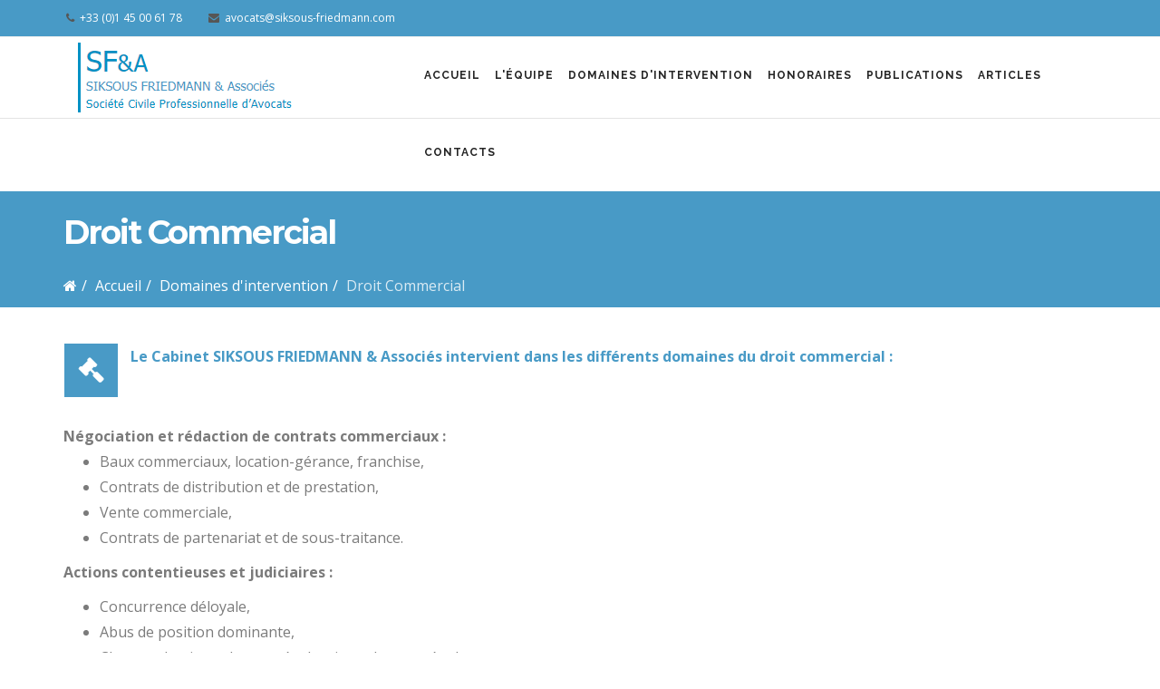

--- FILE ---
content_type: text/html; charset=utf-8
request_url: https://www.siksous-friedmann.com/domaines-d-intervention/droit-commercial
body_size: 5073
content:
<!DOCTYPE html>
<html xmlns="http://www.w3.org/1999/xhtml" xml:lang="fr-fr" lang="fr-fr" dir="ltr">
    <head>
        <meta http-equiv="X-UA-Compatible" content="IE=edge">
            <meta name="viewport" content="width=device-width, initial-scale=1">
                                <!-- head -->
                <base href="https://www.siksous-friedmann.com/domaines-d-intervention/droit-commercial" />
	<meta http-equiv="content-type" content="text/html; charset=utf-8" />
	<meta name="keywords" content="Cabinet d'Avocats spécialisé en droit de l'entreprise des TPE &amp; PME depuis 1991. Droit des Sociétés, Social, Procédures Collectives, Commercial, Pénal." />
	<meta name="rights" content="Siksous Friedmann &amp; Associés - SCP Avocats à Paris" />
	<meta name="robots" content="index,follow" />
	<meta name="description" content="Négociation et rédaction de contrats commerciaux-actions contentieuses et judiciaires. Siksous Friedmann &amp; Associés - Avocats à Paris spécialisés TPE &amp; PME" />
	<title>Droit commercial- Conseil et contentieux - Avocats à Paris</title>
	<link href="/images/siksous-friedmann/logo-sfa-mobile-128.png" rel="shortcut icon" type="image/vnd.microsoft.icon" />
	<link href="/plugins/system/jce/css/content.css?aa754b1f19c7df490be4b958cf085e7c" rel="stylesheet" type="text/css" />
	<link href="//fonts.googleapis.com/css?family=Open+Sans:300,300italic,regular,italic,600,600italic,700,700italic,800,800italic&amp;subset=latin" rel="stylesheet" type="text/css" />
	<link href="/templates/polo/css/bootstrap.min.css" rel="stylesheet" type="text/css" />
	<link href="/templates/polo/css/polocustom.css" rel="stylesheet" type="text/css" />
	<link href="/templates/polo/css/font-awesome.min.css" rel="stylesheet" type="text/css" />
	<link href="/templates/polo/css/legacy.css" rel="stylesheet" type="text/css" />
	<link href="/templates/polo/css/template.css" rel="stylesheet" type="text/css" />
	<link href="/templates/polo/css/presets/preset1.css" rel="stylesheet" type="text/css" class="preset" />
	<link href="/templates/polo/css/custom.css" rel="stylesheet" type="text/css" />
	<link href="/templates/polo/css/frontend-edit.css" rel="stylesheet" type="text/css" />
	<style type="text/css">
body{font-family:Open Sans, sans-serif; font-weight:300; }h1{font-family:Open Sans, sans-serif; font-weight:800; }h2{font-family:Open Sans, sans-serif; font-weight:600; }h3{font-family:Open Sans, sans-serif; font-weight:normal; }h4{font-family:Open Sans, sans-serif; font-weight:normal; }h5{font-family:Open Sans, sans-serif; font-weight:600; }h6{font-family:Open Sans, sans-serif; font-weight:600; }#sp-top-header{ background-color:#489ac6;color:#ffffff; }#sp-top-header a{color:#ffffff;}#sp-top-header a:hover{color:#d6e4eb;}#sp-header{ background-color:#ffffff;color:#252525; }#sp-bottom{ background-color:#f7f7f7;color:#494949;padding:60px 0px; }#sp-footer{ background-color:#efefef;color:#494949; }
	</style>
	<script type="application/json" class="joomla-script-options new">{"csrf.token":"a51f68e922cb6e05c1b7b8edd16748ab","system.paths":{"root":"","base":""}}</script>
	<script src="/media/jui/js/jquery.min.js?4ca0489edb3417005b0cb1758ecda850" type="text/javascript"></script>
	<script src="/media/jui/js/jquery-noconflict.js?4ca0489edb3417005b0cb1758ecda850" type="text/javascript"></script>
	<script src="/media/jui/js/jquery-migrate.min.js?4ca0489edb3417005b0cb1758ecda850" type="text/javascript"></script>
	<script src="/media/system/js/caption.js?4ca0489edb3417005b0cb1758ecda850" type="text/javascript"></script>
	<script src="/media/system/js/core.js?4ca0489edb3417005b0cb1758ecda850" type="text/javascript"></script>
	<script src="/templates/polo/js/bootstrap.min.js" type="text/javascript"></script>
	<script src="/templates/polo/js/jquery.sticky.js" type="text/javascript"></script>
	<script src="/templates/polo/js/main.js" type="text/javascript"></script>
	<script src="/templates/polo/js/custom.js" type="text/javascript"></script>
	<script src="/templates/polo/js/frontend-edit.js" type="text/javascript"></script>
	<script type="text/javascript">
jQuery(window).on('load',  function() {
				new JCaption('img.caption');
			});
var sp_preloader = '0';

var sp_gotop = '1';

var sp_offanimation = 'slidetop';
jQuery(function($){ initTooltips(); $("body").on("subform-row-add", initTooltips); function initTooltips (event, container) { container = container || document;$(container).find(".hasTooltip").tooltip({"html": true,"container": "body"});} });
	</script>
	<meta property="og:url" content="https://www.siksous-friedmann.com/domaines-d-intervention/droit-commercial" />
	<meta property="og:type" content="article" />
	<meta property="og:title" content="Droit Commercial" />
	<meta property="og:description" content="Le Cabinet SIKSOUS FRIEDMANN & Associés intervient dans les différents domaines du droit commercial : Négociation et rédaction de contrats commerciaux : Ba..." />

                                <script type="text/javascript">
	(function(i,s,o,g,r,a,m){i['GoogleAnalyticsObject']=r;i[r]=i[r]||function(){
	(i[r].q=i[r].q||[]).push(arguments)},i[r].l=1*new Date();a=s.createElement(o),
	m=s.getElementsByTagName(o)[0];a.async=1;a.src=g;m.parentNode.insertBefore(a,m)
	})(window,document,'script','//www.google-analytics.com/analytics.js','ga');

	ga('create', 'UA-114993829-1', 'auto');
	ga('send', 'pageview');
</script>
</head>

                <body class="site com-content view-article no-layout no-task itemid-364 fr-fr ltr  sticky-header layout-fluid off-canvas-menu-init">

                    <div class="body-wrapper">
                        <div class="body-innerwrapper">
                            <section id="sp-top-header" class="corporatev8 hidden-xs"><div class="container"><div class="row"><div id="sp-top1" class="col-sm-6 col-md-6"><div class="sp-column "><ul class="sp-contact-info"><li class="sp-contact-phone"><i class="fa fa-phone"></i> <a href="tel:+33(0)145006178">+33 (0)1 45 00 61 78</a></li><li class="sp-contact-email"><i class="fa fa-envelope"></i> <a href="mailto:avocats@siksous-friedmann.com">avocats@siksous-friedmann.com</a></li></ul></div></div><div id="sp-top2" class="col-sm-6 col-md-6"><div class="sp-column "></div></div></div></div></section><header id="sp-header" class="white-header"><div class="container"><div class="row"><div id="sp-logo" class="col-xs-8 col-sm-4 col-md-4"><div class="sp-column "><div class="logo"><a href="/"><img class="sp-default-logo hidden-xs" src="/images/siksous-friedmann/logo-sfa-80.png" alt="Siksous Friedmann - SCP Avocats à Paris"><img class="sp-default-logo visible-xs" src="/images/siksous-friedmann/logo-sfa-mobile-128.png" alt="Siksous Friedmann - SCP Avocats à Paris"></a></div></div></div><div id="sp-menu" class="col-xs-4 col-sm-8 col-md-8"><div class="sp-column ">			<div class='sp-megamenu-wrapper'>
				<a id="offcanvas-toggler" class="visible-sm visible-xs" href="#"><i class="fa fa-bars"></i></a>
				<ul class="sp-megamenu-parent menu-zoom hidden-sm hidden-xs"><li class="sp-menu-item"><a  href="/"  >Accueil</a></li><li class="sp-menu-item sp-has-child"><a  href="#"  >L'équipe</a><div class="sp-dropdown sp-dropdown-main sp-menu-right" style="width: 240px;"><div class="sp-dropdown-inner"><ul class="sp-dropdown-items"><li class="sp-menu-item"><a  href="/equipe-avocats-siksous-friedmann-associes/daniel-eric-siksous"  >Daniel Eric SIKSOUS</a></li><li class="sp-menu-item"><a  href="/equipe-avocats-siksous-friedmann-associes/stephane-friedmann"  >Stéphane FRIEDMANN</a></li><li class="sp-menu-item"><a  href="/equipe-avocats-siksous-friedmann-associes/agathe-david"  >Agathe DAVID</a></li><li class="sp-menu-item"><a  href="/equipe-avocats-siksous-friedmann-associes/avocats-of-counsel"  >Avocats of Counsel</a></li><li class="sp-menu-item"><a  href="/equipe-avocats-siksous-friedmann-associes/fonctions-support"  >Les Fonctions Support</a></li><li class="sp-menu-item"><a  href="/equipe-avocats-siksous-friedmann-associes/international"  >International</a></li></ul></div></div></li><li class="sp-menu-item sp-has-child active"><a  href="#"  >Domaines d'intervention</a><div class="sp-dropdown sp-dropdown-main sp-menu-right" style="width: 240px;"><div class="sp-dropdown-inner"><ul class="sp-dropdown-items"><li class="sp-menu-item"><a  href="/domaines-d-intervention/droit-des-societes"  >Droit des Sociétés</a></li><li class="sp-menu-item"><a  href="/domaines-d-intervention/droit-social"  >Droit Social</a></li><li class="sp-menu-item"><a  href="/domaines-d-intervention/droit-des-procedures-collectives"  >Droit des Procédures Collectives</a></li><li class="sp-menu-item current-item active"><a  href="/domaines-d-intervention/droit-commercial"  >Droit Commercial</a></li><li class="sp-menu-item"><a  href="/domaines-d-intervention/droit-penal-des-affaires"  >Droit Pénal des Affaires</a></li></ul></div></div></li><li class="sp-menu-item"></li><li class="sp-menu-item sp-has-child"><a  href="/honoraires"  >Honoraires</a><div class="sp-dropdown sp-dropdown-main sp-menu-right" style="width: 240px;"><div class="sp-dropdown-inner"><ul class="sp-dropdown-items"><li class="sp-menu-item"><a  href="/honoraires/pack-droit-commercial-covid-19"  >Pack 1 - droit commercial</a></li><li class="sp-menu-item"><a  href="/honoraires/pack-2-droit-social-covid-19"  >Pack 2 - droit social</a></li></ul></div></div></li><li class="sp-menu-item sp-has-child"><a  href="/publications"  >Publications</a><div class="sp-dropdown sp-dropdown-main sp-menu-right" style="width: 240px;"><div class="sp-dropdown-inner"><ul class="sp-dropdown-items"><li class="sp-menu-item"><a  href="/publications/siksous-friedmann-associes"  >Siksous Friedmann &amp; Associés</a></li></ul></div></div></li><li class="sp-menu-item sp-has-child"><a  href="/articles"  >Articles</a><div class="sp-dropdown sp-dropdown-main sp-menu-right" style="width: 240px;"><div class="sp-dropdown-inner"><ul class="sp-dropdown-items"><li class="sp-menu-item"><a  href="/articles/la-presomption-de-demission"  >la présomption de démission</a></li></ul></div></div></li><li class="sp-menu-item"><a  href="/contact"  >Contacts</a></li><li class="sp-menu-item"></li></ul>			</div>
		</div></div></div></div></header><section id="sp-page-title"><div class="row"><div id="sp-title" class="col-sm-12 col-md-12"><div class="sp-column "><div class="sp-page-title"style="background-color: #489ac6;"><div class="container"><h2>Droit Commercial</h2>
<ol class="breadcrumb">
	<li><i class="fa fa-home"></i></li><li><a href="/" class="pathway">Accueil</a></li><li><a href="#" class="pathway">Domaines d'intervention</a></li><li class="active">Droit Commercial</li></ol>
</div></div></div></div></div></section><section id="sp-main-body"><div class="container"><div class="row"><div id="sp-component" class="col-sm-12 col-md-12"><div class="sp-column "><div id="system-message-container">
	</div>
<article class="item item-page" itemscope itemtype="http://schema.org/Article">
	<meta itemprop="inLanguage" content="fr-FR" />
	
	

	<div class="entry-header">
		
		
			</div>

				
		
				
	
			<div itemprop="articleBody">
		<p><img src="/images/siksous-friedmann/picto-droit-commercial.png" alt="droit commercial" class="pull-left" style="margin-right: 10px; float: left;" />&nbsp;<span style="color: #489ac6;"><strong>Le Cabinet SIKSOUS FRIEDMANN &amp; Associés intervient dans les différents domaines du droit commercial :</strong></span></p>
<div style="clear: both;">&nbsp;</div>
<div><strong>Négociation et rédaction de contrats commerciaux&nbsp;:</strong></div>
<ul>
<li>Baux commerciaux, location-gérance, franchise,</li>
<li>Contrats de distribution et de prestation,</li>
<li>Vente commerciale,</li>
<li>Contrats de partenariat et de sous-traitance.</li>
</ul>
<p><strong>Actions contentieuses et judiciaires&nbsp;:</strong></p>
<ul>
<li>Concurrence déloyale,</li>
<li>Abus de position dominante,</li>
<li>Clauses abusives, clauses résolutoires, clauses pénales.</li>
</ul> 	</div>

	
	
				
	
	
			<div class="article-footer-wrap">
			<div class="article-footer-top">
								













			</div>
					</div>
	
</article></div></div></div></div></section><section id="sp-bottom" class="white"><div class="container"><div class="row"><div id="sp-bottom1" class="col-sm-6 col-md-4"><div class="sp-column map-bottom1"><div class="sp-module sfafooter"><h3 class="sp-module-title">SIKSOUS FRIEDMANN & Associés</h3><div class="sp-module-content"><span class="sfafooter">Avocats à la Cour</span>
<ul class="list-icon">
<li><i class="fa fa-map-marker"></i>11 rue Margueritte – 75017 PARIS</li>
<li><i class="fa fa-phone"></i>+33 (0)1 45 00 61 78</li> 
<li><i class="fa fa-envelope"></i><span id="cloak804a9497bc2e968a5721673493384274">Cette adresse e-mail est protégée contre les robots spammeurs. Vous devez activer le JavaScript pour la visualiser.</span><script type='text/javascript'>
				document.getElementById('cloak804a9497bc2e968a5721673493384274').innerHTML = '';
				var prefix = '&#109;a' + 'i&#108;' + '&#116;o';
				var path = 'hr' + 'ef' + '=';
				var addy804a9497bc2e968a5721673493384274 = '&#97;v&#111;c&#97;ts' + '&#64;';
				addy804a9497bc2e968a5721673493384274 = addy804a9497bc2e968a5721673493384274 + 's&#105;ks&#111;&#117;s-fr&#105;&#101;dm&#97;nn' + '&#46;' + 'c&#111;m';
				var addy_text804a9497bc2e968a5721673493384274 = '&#97;v&#111;c&#97;ts' + '&#64;' + 's&#105;ks&#111;&#117;s-fr&#105;&#101;dm&#97;nn' + '&#46;' + 'c&#111;m';document.getElementById('cloak804a9497bc2e968a5721673493384274').innerHTML += '<a ' + path + '\'' + prefix + ':' + addy804a9497bc2e968a5721673493384274 + '\'>'+addy_text804a9497bc2e968a5721673493384274+'<\/a>';
		</script>
</li>
<li><i class="fa fa-clock-o"></i>Le standard téléphonique est ouvert du lundi au vendredi <strong>de 09h30 à 18h30</strong>, en-dehors de ces horaires, vous pouvez laisser un message sur le répondeur.</li>
</ul>
<!--
<br/>
<div class="social-icons social-icons-border">
<ul>
<li class="social-rss"><a href="#"><i class="fa fa-rss"></i></a></li>
<li class="social-facebook"><a href="#"><i class="fa fa-facebook"></i></a></li>
<li class="social-twitter"><a href="#"><i class="fa fa-twitter"></i></a></li>
<li class="social-vimeo"><a href="#"><i class="fa fa-vimeo"></i></a></li>
<li class="social-youtube"><a href="#"><i class="fa fa-youtube"></i></a></li>
<li class="social-pinterest"><a href="#"><i class="fa fa-pinterest"></i></a></li>
<li class="social-gplus"><a href="#"><i class="fa fa-google-plus"></i></a></li>
</ul>
</div>
--></div></div></div></div><div id="sp-bottom2" class="col-sm-6 col-md-2"><div class="sp-column "><div class="sp-module sfafooter"><h3 class="sp-module-title">L'équipe</h3><div class="sp-module-content"><ul>
<li><a href="http://www.siksous-friedmann.com/equipe-avocats-siksous-friedmann-associes/daniel-eric-siksous">Daniel Eric SIKSOUS</a></li>
<li><a href="http://www.siksous-friedmann.com/equipe-avocats-siksous-friedmann-associes/stephane-friedmann">Stéphane FRIEDMANN<li/><li><a href="http://www.siksous-friedmann.com/equipe-avocats-siksous-friedmann-associes/agathe-david">Agathe DAVID</a></li>
<li><a href="http://www.siksous-friedmann.com/equipe-avocats-siksous-friedmann-associes/avocats-of-counsel">Avocats of Counsel</a></li>
<li><a href="http://www.siksous-friedmann.com/equipe-avocats-siksous-friedmann-associes/fonctions-support">Fonctions Support</a></li>
<li><a href="http://www.siksous-friedmann.com/equipe-avocats-siksous-friedmann-associes/international">International</a></li>
</ul></div></div></div></div><div id="sp-bottom3" class="col-sm-6 col-md-3"><div class="sp-column "><div class="sp-module sfafooter"><h3 class="sp-module-title">Domaines d'intervention</h3><div class="sp-module-content"><ul>
<li><a href="http://www.siksous-friedmann.com/domaines-d-intervention/droit-des-societes">Droit des Sociétés</a></li>
<li><a href="http://www.siksous-friedmann.com/domaines-d-intervention/droit-social">Droit Social<li/><li><a href="http://www.siksous-friedmann.com/domaines-d-intervention/droit-des-procedures-collectives">Droit des Procédures Collectives</a></li>
<li><a href="http://www.siksous-friedmann.com/domaines-d-intervention/droit-commercial">Droit Commercial</a></li>
<li><a href="http://www.siksous-friedmann.com/domaines-d-intervention/droit-penal-des-affaires">Droit pénal des affaires</a></li>
</ul></div></div></div></div><div id="sp-bottom4" class="col-sm-6 col-md-3"><div class="sp-column "><div class="sp-module "><h3 class="sp-module-title">Menu</h3><div class="sp-module-content"><ul class="nav menu">
<li class="item-342  active"><a href="/" > Accueil</a></li><li class="item-343  parent"><a href="#" > L'équipe</a></li><li class="item-356  parent"><a href="#" > Domaines d'intervention</a></li><li class="item-345  parent"><a href="/honoraires" > Honoraires</a></li><li class="item-379  parent"><a href="/publications" > Publications</a></li><li class="item-799  parent"><a href="/articles" > Articles</a></li><li class="item-347"><a href="/contact" > Contacts</a></li></ul>
</div></div></div></div></div></div></section><footer id="sp-footer" class="white"><div class="container"><div class="row"><div id="sp-footer1" class="col-sm-12 col-md-12"><div class="sp-column "><span class="sp-copyright">© 2020 SCP Cabinet SIKSOUS FRIEDMANN - <a href="/mentions-legales" style="color:#489ac6;font-size:11px">MENTIONS L&Eacute;GALES</a> - <a href="https://www.siksous-friedmann.com/sitemap" style="color:#489ac6;font-size:11px">PLAN DU SITE</a>
</span></div></div></div></div></footer>                        </div> <!-- /.body-innerwrapper -->
                    </div> <!-- /.body-innerwrapper -->

                    <!-- Off Canvas Menu -->
                    <div class="offcanvas-menu">
                        <a href="#" class="close-offcanvas"><i class="fa fa-remove"></i></a>
                        <div class="offcanvas-inner">
                                                          <div class="sp-module "><div class="sp-module-content"><ul class="nav menu">
<li class="item-342"><a href="/" > Accueil</a></li><li class="item-343  deeper parent"><a href="#" > L'équipe</a><span class="offcanvas-menu-toggler collapsed" data-toggle="collapse" data-target="#collapse-menu-343"><i class="open-icon fa fa-angle-down"></i><i class="close-icon fa fa-angle-up"></i></span><ul class="collapse" id="collapse-menu-343"><li class="item-350"><a href="/equipe-avocats-siksous-friedmann-associes/daniel-eric-siksous" > Daniel Eric SIKSOUS</a></li><li class="item-351"><a href="/equipe-avocats-siksous-friedmann-associes/stephane-friedmann" > Stéphane FRIEDMANN</a></li><li class="item-352"><a href="/equipe-avocats-siksous-friedmann-associes/agathe-david" > Agathe DAVID</a></li><li class="item-353"><a href="/equipe-avocats-siksous-friedmann-associes/avocats-of-counsel" > Avocats of Counsel</a></li><li class="item-354"><a href="/equipe-avocats-siksous-friedmann-associes/fonctions-support" > Les Fonctions Support</a></li><li class="item-355"><a href="/equipe-avocats-siksous-friedmann-associes/international" > International</a></li></ul></li><li class="item-356  active deeper parent"><a href="#" > Domaines d'intervention</a><span class="offcanvas-menu-toggler collapsed" data-toggle="collapse" data-target="#collapse-menu-356"><i class="open-icon fa fa-angle-down"></i><i class="close-icon fa fa-angle-up"></i></span><ul class="collapse" id="collapse-menu-356"><li class="item-357"><a href="/domaines-d-intervention/droit-des-societes" > Droit des Sociétés</a></li><li class="item-362"><a href="/domaines-d-intervention/droit-social" > Droit Social</a></li><li class="item-363"><a href="/domaines-d-intervention/droit-des-procedures-collectives" > Droit des Procédures Collectives</a></li><li class="item-364  current active"><a href="/domaines-d-intervention/droit-commercial" > Droit Commercial</a></li><li class="item-365"><a href="/domaines-d-intervention/droit-penal-des-affaires" > Droit Pénal des Affaires</a></li></ul></li><li class="item-345  deeper parent"><a href="/honoraires" > Honoraires</a><span class="offcanvas-menu-toggler collapsed" data-toggle="collapse" data-target="#collapse-menu-345"><i class="open-icon fa fa-angle-down"></i><i class="close-icon fa fa-angle-up"></i></span><ul class="collapse" id="collapse-menu-345"><li class="item-612"><a href="/honoraires/pack-droit-commercial-covid-19" > Pack 1 - droit commercial</a></li><li class="item-613"><a href="/honoraires/pack-2-droit-social-covid-19" > Pack 2 - droit social</a></li></ul></li><li class="item-379  deeper parent"><a href="/publications" > Publications</a><span class="offcanvas-menu-toggler collapsed" data-toggle="collapse" data-target="#collapse-menu-379"><i class="open-icon fa fa-angle-down"></i><i class="close-icon fa fa-angle-up"></i></span><ul class="collapse" id="collapse-menu-379"><li class="item-798"><a href="/publications/siksous-friedmann-associes" > Siksous Friedmann &amp; Associés</a></li></ul></li><li class="item-799  deeper parent"><a href="/articles" > Articles</a><span class="offcanvas-menu-toggler collapsed" data-toggle="collapse" data-target="#collapse-menu-799"><i class="open-icon fa fa-angle-down"></i><i class="close-icon fa fa-angle-up"></i></span><ul class="collapse" id="collapse-menu-799"><li class="item-797"><a href="/articles/la-presomption-de-demission" > la présomption de démission</a></li></ul></li><li class="item-347"><a href="/contact" > Contacts</a></li></ul>
</div></div>
                                                    </div> <!-- /.offcanvas-inner -->
                    </div> <!-- /.offcanvas-menu -->

                    
                    
                    <!-- Preloader -->
                    
                    <!-- Go to top -->
                                            <a href="javascript:void(0)" class="scrollup">&nbsp;</a>
                    
                </body>
                </html>

--- FILE ---
content_type: text/css
request_url: https://www.siksous-friedmann.com/templates/polo/css/polocustom.css
body_size: -159
content:
/*custom css*/



/*end*/

--- FILE ---
content_type: text/css
request_url: https://www.siksous-friedmann.com/templates/polo/css/custom.css
body_size: 29876
content:
/*Main css custom template*/

@import url('https://fonts.googleapis.com/css?family=Raleway:300,400,500,600,700,800');
@import url('https://fonts.googleapis.com/css?family=Montserrat:400,500,600,700');
@import url('https://fonts.googleapis.com/css?family=Nunito:300,400,600,700');
@import url('https://fonts.googleapis.com/css?family=Merriweather:300i,400,400i');
@import url('https://fonts.googleapis.com/css?family=Nothing+You+Could+Do');
@import url('https://fonts.googleapis.com/css?family=Pacifico');
@import url('https://fonts.googleapis.com/css?family=Great+Vibes');
@import url('https://fonts.googleapis.com/css?family=Herr+Von+Muellerhoff');
@import url('https://fonts.googleapis.com/css?family=PT+Serif:400,700');

/*responsive menu*/

/*dots menu*/

#dotsmenu-one {
bottom: auto;
position: fixed;
right: 36px;
top: 50%;
transform: translateY(-50%);
z-index: 99;
}
#dotsmenu-one::before {
background: rgba(37, 37, 37, 0.7) none repeat scroll 0 0;
border-radius: 20px;
box-shadow: 0 4px 9px 0 rgba(43, 43, 49, 0.1), 0 7px 14px 0 rgba(43, 43, 49, 0.13);
content: "";
height: 100%;
position: absolute;
right: -8px;
top: -10px;
width: 32px;
}
#dotsmenu-one ul {list-style: outside none none;padding-bottom: 6px;}
#dotsmenu-one ul li {
background-color: #eee;
border-radius: 50%;
height: 15px;
margin-bottom: 12px;
padding: 0;
text-align: right;
transform: scale(0.6);
transition: transform 0.3s ease 0s, background-color 0.5s ease 0s;
width: 15px;
}
#dotsmenu-one ul li:hover {background-color: #1abc9c;}
#dotsmenu-one ul li:hover {transform: scale(1);}
#dotsmenu-one ul li a {
border-radius: 50%;
height: 40px;
left: -14px;
line-height: 1.5;
position: absolute;
top: -14px;
width: 40px;
}
#dotsmenu-one ul li a span {
background-color: rgba(0, 0, 0, 0.6);
border-radius: 100px;
color: #fff;
font-size: 12px;
font-weight: 800;
line-height: 26px;
margin-right: 14px;
opacity: 0;
padding: 0 12px;
position: absolute;
right: 25px;
text-transform: uppercase;
top: 8px;
transform-origin: 100% 50% 0;
transition: transform 0.2s ease 0s, opacity 0.2s ease 0s;
white-space: nowrap;
width: auto;
}
#dotsmenu-one ul li a:hover::before {transform: scale(1);}
#dotsmenu-one ul li a:hover::before {background-color: #1abc9c;}
#dotsmenu-one ul li a:hover > span {opacity: 1;transform: scale(1);}
#sp-user4 .sp-module ul > li > a::before {content:" ";}

/*end*/

@media (min-width: 1023px) {
#sp-header.transparent-black.menu-fixed-out {position: absolute;top: 30px;}
#sp-header.transparent.imgbk.menu-fixed-out {position: absolute;top:0px;}
#sp-header.transparent-model.menu-fixed-out {position: absolute;top: 30px;}
#sp-header.transparent.menu-fixed-out {position: absolute;top: 30px;}
#sp-header.transparent-border.menu-fixed-out {position: absolute;top: 20px;}
#sp-header.transparentv3.menu-fixed-out {position: absolute;top: 50px;}
#sp-top-header.corporateinv {position: absolute; top: 5px;}
#sp-header.transparentv2.menu-fixed-out  {position: absolute;top: 30px;}
#sp-header.transparent-btn.menu-fixed-out {position: absolute;top: 30px;}

}
@media (max-width: 1022px) {
#sp-header.menu-fixed-out {position: relative!important;background:#fff!important;height: 90px!important;}
#sp-header.menu-fixed-out .logo img {margin-top: 0px!important;}

}

/*end*/


#offcanvas-toggler > i {padding-right:30px !important;}

#sp-header.transparent-model.menu-fixed-out #offcanvas-toggler {line-height:55px !important;}
/*menu transparent black*/

#sp-header.transparent-black.menu-fixed-out {
background: transparent none repeat scroll 0 0;
border-bottom: 0 solid transparent;
box-shadow: 0 0 0 rgba(0, 0, 0, 0);
height: 35px;
left: 0;
transition: all 0.5s ease 0s;
width: 100%;
z-index: 99;
}
#sp-header.transparent-black.menu-fixed-out {
transition: all 0.3s ease 0s;
}
#sp-header.transparent-black.menu-fixed {
background: #252525;
box-shadow: 0 12px 6px rgba(0, 0, 0, 0.06);
height: 80px;
opacity: 1;
transition: all 0.3s ease 0s;
}
#sp-header.transparent-black.menu-fixed .sp-megamenu-parent > li > a {
color: #fff;
line-height: 60px;
margin-top: 11px;
}
#sp-header.transparent-black.menu-fixed .logo {margin-top: -5px;}
#sp-header.transparent-black.menu-fixed-out .logo img{ margin-top: -30px;height:78px;}
#sp-header.transparent-black.menu-fixed .logo img{height:78px;}
#sp-header.transparent-black .sp-megamenu-parent > li > a {
color: #fff;
font-family: Raleway;
font-size: 12px;
font-weight: 700;
letter-spacing: 1px;
line-height: 50px;
padding: 0 14px;
text-transform: uppercase;
}

#sp-header.transparent-black .sp-megamenu-parent .sp-dropdown li.sp-menu-item > a{
color: #444;
font-family: Montserrat!important;
font-size: 13px;
font-style: normal;
font-weight: 400;
line-height: 14px;
padding: 12px 20px 12px 18px;
transition: all 0.3s ease 0s;
}
#sp-header.transparent-black .sp-megamenu-parent .sp-dropdown li.sp-menu-item > a:hover {background:none; color:#1abc9c;}

#sp-header.transparent-black.menu-fixed .sp-megamenu-parent .sp-dropdown .sp-dropdown-inner {
border:1px solid #eee;
box-shadow: 0 0 18px 0 rgba(0, 0, 0, 0.05);
border-radius:4px;
padding:10px;
}
/*menu blog v7*/
#sp-header.transparent.imgbk.menu-fixed-out {
background: #fff url(../../../images/header-background-blogv7.png) repeat center!important; 
border-bottom:1px solid rgba(144, 144, 144, 0.25)!important;
box-shadow: 0 0 0 rgba(0, 0, 0, 0);
height: 80px;
left: 0;
transition: all 0.5s ease 0s;
width: 100%;
z-index: 99;

}
#sp-header.transparent.imgbk.menu-fixed-out .sp-megamenu-parent > li > a {
color: #252525!important;
line-height: 60px;
margin-top: 11px;
}
#sp-header.transparent.imgbk.menu-fixed-out .logo img{ margin-top: -15px;padding-left:30px;}

#sp-header.transparent.imgbk.menu-fixed-out .j2store-minicart-button i {
color: #252525!important;
line-height: 80px;
}
#sp-header.transparent.imgbk.menu-fixed-out .j2store-minicart-button .cart-item-count {top:20px !important;}
#sp-header.transparent.imgbk.menu-fixed-out #sp-search i {
color: #252525!important;
font-size: 12px;
line-height: 80px!important;
}
#sp-header.transparent.imgbk.menu-fixed-out .topbar-dropdown .title {color:#252525!important;line-height: 80px!important; }
#sp-header.transparent.imgbk.menu-fixed .logo {
-webkit-filter: invert(0%)!important;
}
#sp-header.transparent.imgbk.menu-fixed .logo img {
padding-left:30px;
}

/**/


/*menu transparent model*/
#sp-header.transparent-model.menu-fixed-out {
background: transparent none repeat scroll 0 0;
border-bottom: 0 solid transparent;
box-shadow: 0 0 0 rgba(0, 0, 0, 0);
height: 35px;
left: 0;
transition: all 0.5s ease 0s;
width: 100%;
z-index: 99;
}
#sp-header.transparent-model.menu-fixed-out {
transition: all 0.3s ease 0s;
}
#sp-header.transparent-model.menu-fixed {
background: #fff none repeat scroll 0 0;
box-shadow: 0 12px 6px rgba(0, 0, 0, 0.06);
height: 80px;
opacity: 1;
transition: all 0.3s ease 0s;
}
#sp-header.transparent-model.menu-fixed .sp-megamenu-parent > li > a {
color: #252525;
line-height: 60px;
margin-top: 11px;
}
#sp-header.transparent-model.menu-fixed .logo {
margin-top: -5px;
-webkit-filter: invert(100%);
}
#sp-header.transparent-model.menu-fixed-out .logo img{ margin-top: -30px;}
#sp-header.transparent-model .sp-megamenu-parent > li > a {
color: #fff;
font-family: Raleway;
font-size: 12px;
font-weight: 700;
letter-spacing: 1px;
line-height: 50px;
padding: 0 14px;
text-transform: uppercase;
}

#sp-header.transparent-model .sp-megamenu-parent .sp-dropdown li.sp-menu-item > a{
color: #444;
font-family: Montserrat!important;
font-size: 13px;
font-style: normal;
font-weight: 400;
line-height: 14px;
padding: 12px 20px 12px 18px;
transition: all 0.3s ease 0s;
}
#sp-header.transparent-model .sp-megamenu-parent .sp-dropdown li.sp-menu-item > a:hover {background:none; color:#1abc9c;}

#sp-header.transparent-model.menu-fixed .sp-megamenu-parent .sp-dropdown .sp-dropdown-inner {
border:1px solid #eee;
box-shadow: 0 0 18px 0 rgba(0, 0, 0, 0.05);
border-radius:4px;
padding:10px;
}

/**/

/*menu transparent*/
#sp-header.transparent.menu-fixed-out {
background: transparent none repeat scroll 0 0;
border-bottom: 0 solid transparent;
box-shadow: 0 0 0 rgba(0, 0, 0, 0);
height: 35px;
left: 0;
transition: all 0.5s ease 0s;
width: 100%;
z-index: 99;
}
#sp-header.transparent.menu-fixed-out {
transition: all 0.3s ease 0s;
}
#sp-header.transparent.menu-fixed {
background: #fff none repeat scroll 0 0;
box-shadow: 0 12px 6px rgba(0, 0, 0, 0.06);
height: 80px;
opacity: 1;
transition: all 0.3s ease 0s;
}
#sp-header.transparent.menu-fixed .sp-megamenu-parent > li > a {
color: #252525;
line-height: 60px;
margin-top: 11px;
}
#sp-header.transparent.menu-fixed .logo {
margin-top: -5px;
-webkit-filter: invert(100%);
}
#sp-header.transparent.menu-fixed-out .logo img{ margin-top: -30px;}
#sp-header.transparent .sp-megamenu-parent > li > a {
color: #fff;
font-family: Raleway;
font-size: 12px;
font-weight: 700;
letter-spacing: 1px;
line-height: 50px;
padding: 0 14px;
text-transform: uppercase;
}

#sp-header.transparent .sp-megamenu-parent .sp-dropdown li.sp-menu-item > a{
color: #444;
font-family: Montserrat!important;
font-size: 13px;
font-style: normal;
font-weight: 400;
line-height: 14px;
padding: 14px 20px 14px 18px;
transition: all 0.3s ease 0s;
}
#sp-header.transparent .sp-megamenu-parent .sp-dropdown li.sp-menu-item > a:hover {background:none; color:#1abc9c;}

#sp-header.transparent.menu-fixed .sp-megamenu-parent .sp-dropdown .sp-dropdown-inner {
border:1px solid #eee;
box-shadow: 0 0 18px 0 rgba(0, 0, 0, 0.05);
border-radius:4px;
padding:10px;
}
#sp-header.transparent.menu-fixed-out  #offcanvas-toggler > i {color:#fff;}
#sp-header.transparent.menu-fixed-out  #offcanvas-toggler {line-height:50px;}
#sp-header.transparent.menu-fixed  #offcanvas-toggler {line-height:80px;}
/*end*/


/*menu transparent-btn*/
#sp-header.transparent-btn.menu-fixed-out {
background: transparent none repeat scroll 0 0;
border-bottom: 0 solid transparent;
box-shadow: 0 0 0 rgba(0, 0, 0, 0);
height: 35px;
left: 0;
transition: all 0.5s ease 0s;
width: 100%;
z-index: 99;
}
#sp-header.transparent-btn.menu-fixed-out {
transition: all 0.3s ease 0s;
}
#sp-header.transparent-btn.menu-fixed {
background: #fff;
box-shadow: 0 12px 6px rgba(0, 0, 0, 0.06);
height: 80px;
opacity: 1;
transition: all 0.3s ease 0s;
}
#sp-header.transparent-btn.menu-fixed .sp-megamenu-parent > li > a {
color: #252525;
line-height: 60px;
margin-top: 11px;
}
#sp-header.transparent-btn.menu-fixed .logo {
margin-top: -5px;
-webkit-filter: invert(100%);
}
#sp-header.transparent-btn.menu-fixed-out .logo img{ margin-top: -30px;}
#sp-header.transparent-btn .sp-megamenu-parent > li > a {
color: #fff;
font-family: Raleway;
font-size: 12px;
font-weight: 700;
letter-spacing: 1px;
line-height: 50px;
padding: 0 14px;
text-transform: uppercase;
}

#sp-header.transparent-btn .sp-megamenu-parent .sp-dropdown li.sp-menu-item > a{
color: #444;
font-family: Montserrat!important;
font-size: 13px;
font-style: normal;
font-weight: 400;
line-height: 14px;
padding: 12px 20px 12px 18px;
transition: all 0.3s ease 0s;
}
#sp-header.transparent-btn .sp-megamenu-parent .sp-dropdown li.sp-menu-item > a:hover {background:none; color:#1abc9c;}

#sp-header.transparent-btn.menu-fixed .sp-megamenu-parent .sp-dropdown .sp-dropdown-inner {
border:1px solid #eee;
box-shadow: 0 0 18px 0 rgba(0, 0, 0, 0.05);
border-radius:4px;
padding:10px;
}
#sp-header.transparent-btn.menu-fixed #sp-user2 .btn-green {line-height:80px; }
#sp-header.transparent-btn.menu-fixed #sp-user2 .btn-white {line-height:78px; }

/*end*/

.nav-placeholder {display: none;}
.sp-megamenu-parent > li.sp-has-child > a::after {content:" "}



/*menu white-header2*/
#sp-header.white-header2.menu-fixed-out {
background: #fff;
border-bottom: 1px solid #eee;
box-shadow: 0 0 0 rgba(0, 0, 0, 0);
transition: all 0.5s ease 0s;
width: 100%;
z-index: 99;
}
#sp-header.white-header2.menu-fixed-out {
transition: all 0.3s ease 0s;
border-bottom: 0px solid rgba(144, 144, 144, 0.25);
padding-bottom:20px;
}
#sp-header.white-header2.menu-fixed {
background: #fff none repeat scroll 0 0;
box-shadow: 0 12px 6px rgba(0, 0, 0, 0.06);
height: 80px;
opacity: 1;
transition: all 0.3s ease 0s;
}
#sp-header.white-header2.menu-fixed .sp-megamenu-parent > li > a {
color: #252525;
line-height: 60px;
margin-top: 11px;
}
#sp-header.white-header2.menu-fixed .logo {
margin-top: -5px;
}
#sp-header.white-header2.menu-fixed-out .logo img{ margin-top: 0px;}
#sp-header.white-header2 .sp-megamenu-parent > li > a {
color: #252525;
font-family: Raleway;
font-size: 12px;
font-weight: 700;
letter-spacing: 1px;
line-height: 85px;
padding: 0 14px;
text-transform: uppercase;
}

#sp-header.white-header2 .sp-megamenu-parent .sp-dropdown li.sp-menu-item > a{
color: #444;
font-family: Montserrat!important;
font-size: 13px;
font-style: normal;
font-weight: 400;
line-height: 14px;
padding: 12px 20px 12px 18px;
transition: all 0.3s ease 0s;
}
#sp-header.white-header2 .sp-megamenu-parent .sp-dropdown li.sp-menu-item > a:hover {background:none; color:#1abc9c;}

#sp-header.white-header2.menu-fixed .sp-megamenu-parent .sp-dropdown .sp-dropdown-inner {
border:1px solid #eee;
box-shadow: 0 0 18px 0 rgba(0, 0, 0, 0.05);
border-radius:4px;
padding:10px;
}
/*end*/


/*menu white-header*/
#sp-header.white-header.menu-fixed-out {
background: #fff;
border-bottom: 1px solid #eee;
box-shadow: 0 0 0 rgba(0, 0, 0, 0);
transition: all 0.5s ease 0s;
width: 100%;
z-index: 99;
}
#sp-header.white-header.menu-fixed-out {
transition: all 0.3s ease 0s;
border-bottom: 1px solid rgba(144, 144, 144, 0.25);
padding-bottom:20px;
}
#sp-header.white-header.menu-fixed {
background: #fff none repeat scroll 0 0;
box-shadow: 0 12px 6px rgba(0, 0, 0, 0.06);
height: 80px;
opacity: 1;
transition: all 0.3s ease 0s;
}
#sp-header.white-header.menu-fixed .sp-megamenu-parent > li > a {
color: #252525;
line-height: 60px;
margin-top: 11px;
}
#sp-header.white-header.menu-fixed .logo {
margin-top: -5px;
}
#sp-header.white-header.menu-fixed-out .logo img{ margin-top: 0px;}
#sp-header.white-header .sp-megamenu-parent > li > a {
color: #252525;
font-family: Raleway;
font-size: 12px;
font-weight: 700;
letter-spacing: 1px;
line-height: 85px;
padding: 0 8px;
text-transform: uppercase;
}

#sp-header.white-header .sp-megamenu-parent .sp-dropdown li.sp-menu-item > a{
color: #444;
font-family: Montserrat!important;
font-size: 13px;
font-style: normal;
font-weight: 400;
line-height: 14px;
padding: 12px 20px 12px 18px;
transition: all 0.3s ease 0s;
}
#sp-header.white-header .sp-megamenu-parent .sp-dropdown li.sp-menu-item > a:hover {background:none; color:#1abc9c;}

#sp-header.white-header.menu-fixed .sp-megamenu-parent .sp-dropdown .sp-dropdown-inner {
border:1px solid #eee;
box-shadow: 0 0 18px 0 rgba(0, 0, 0, 0.05);
border-radius:4px;
padding:10px;
}
/*end*/


/*menu realestate header*/
#sp-header.realestate-header.menu-fixed-out {
background: #fff;
border-bottom: 1px solid #eee;
box-shadow: 0 0 0 rgba(0, 0, 0, 0);
transition: all 0.5s ease 0s;
width: 100%;
z-index: 99;
}
@media (max-width: 1020px) {
#sp-header.realestate-header.menu-fixed-out {width: 100%; top:0;}
}
@media (min-width: 1020px) {
#sp-header.realestate-header.menu-fixed-out {position: absolute;right: 0;width: 85%;top:40px;}
}

#sp-header.realestate-header.menu-fixed-out {
transition: all 0.3s ease 0s;
display: block;
left: 0;
margin: auto;
right: 0;
padding-bottom:20px;
}


#sp-header.realestate-header.menu-fixed {
background: #fff none repeat scroll 0 0;
box-shadow: 0 12px 6px rgba(0, 0, 0, 0.06);
height: 80px;
opacity: 1;
transition: all 0.3s ease 0s;
}
#sp-header.realestate-header.menu-fixed .sp-megamenu-parent > li > a {
color: #252525;
line-height: 60px;
margin-top: 11px;
}
#sp-header.realestate-header.menu-fixed .logo {
margin-top: -5px;
}
#sp-header.realestate-header.menu-fixed-out .logo img{ margin-top: 0px;}
#sp-header.realestate-header .sp-megamenu-parent > li > a {
color: #252525;
font-family: Raleway;
font-size: 12px;
font-weight: 700;
letter-spacing: 1px;
line-height: 85px;
padding: 0 14px;
text-transform: uppercase;
}

#sp-header.realestate-header .sp-megamenu-parent .sp-dropdown li.sp-menu-item > a{
color: #444;
font-family: Montserrat!important;
font-size: 13px;
font-style: normal;
font-weight: 400;
line-height: 14px;
padding: 12px 20px 12px 18px;
transition: all 0.3s ease 0s;
}
#sp-header.realestate-header .sp-megamenu-parent .sp-dropdown li.sp-menu-item > a:hover {background:none; color:#1abc9c;}

#sp-header.realestate-header.menu-fixed .sp-megamenu-parent .sp-dropdown .sp-dropdown-inner {
border:1px solid #eee;
box-shadow: 0 0 18px 0 rgba(0, 0, 0, 0.05);
border-radius:4px;
padding:10px;
}
/*end*/


/*menu white-header-simple*/
#sp-header.white-header-simple.menu-fixed-out {
background: #fff;
border-bottom: 1px solid #eee;
box-shadow: 0 0 0 rgba(0, 0, 0, 0);
transition: all 0.5s ease 0s;
width: 100%;
z-index: 99;
}
#sp-header.white-header-simple.menu-fixed-out {
transition: all 0.3s ease 0s;
border-bottom: 1px solid rgba(144, 144, 144, 0.25);
padding-bottom:20px;
}
#sp-header.white-header-simple.menu-fixed {
background: #fff none repeat scroll 0 0;
box-shadow: 0 12px 6px rgba(0, 0, 0, 0.06);
height: 80px;
opacity: 1;
transition: all 0.3s ease 0s;
width: 100%!important;
max-width: 100%!important;
left:0!important;
}
#sp-header.white-header-simple.menu-fixed .sp-megamenu-parent > li > a {
color: #252525;
line-height: 60px;
margin-top: 11px;
}
#sp-header.white-header-simple.menu-fixed .logo {
margin-top: -5px;
}
#sp-header.white-header-simple.menu-fixed-out .logo img{ margin-top: 0px;}
#sp-header.white-header-simple .sp-megamenu-parent > li > a {
color: #252525;
font-family: Raleway;
font-size: 12px;
font-weight: 700;
letter-spacing: 1px;
line-height: 85px;
padding: 0 14px;
text-transform: uppercase;
}

#sp-header.white-header-simple .sp-megamenu-parent .sp-dropdown li.sp-menu-item > a{
color: #444;
font-family: Montserrat!important;
font-size: 13px;
font-style: normal;
font-weight: 400;
line-height: 14px;
padding: 12px 20px 12px 18px;
transition: all 0.3s ease 0s;
}
#sp-header.white-header-simple .sp-megamenu-parent .sp-dropdown li.sp-menu-item > a:hover {background:none; color:#1abc9c;}
#sp-header.white-header-simple .sp-megamenu-parent {float:none !important;text-align:center;}

#sp-header.white-header-simple.menu-fixed .sp-megamenu-parent .sp-dropdown .sp-dropdown-inner {
border:1px solid #eee;
box-shadow: 0 0 18px 0 rgba(0, 0, 0, 0.05);
border-radius:4px;
padding:10px;
}
/*end*/

/*menu dark*/
.dark-header .sp-megamenu-parent > li > a {
color: #fff!important;
font-family: Raleway!important;
font-size: 12px;
font-weight: 700
}

/**/

/*menu transparent-border*/
#sp-header.transparent-border.menu-fixed-out {
background: transparent;
border-bottom: 0 solid transparent;
box-shadow: 0 0 0 rgba(0, 0, 0, 0);
height: 65px;
left: 0;
transition: all 0.5s ease 0s;
width: 100%;
z-index: 99;
}
#sp-header.transparent-border.menu-fixed-out {
transition: all 0.3s ease 0s;
border-bottom: 1px solid rgba(144, 144, 144, 0.25);
padding-bottom:20px;
}
#sp-header.transparent-border.menu-fixed {
background: #fff none repeat scroll 0 0;
box-shadow: 0 12px 6px rgba(0, 0, 0, 0.06);
height: 80px;
opacity: 1;
transition: all 0.3s ease 0s;
}
#sp-header.transparent-border.menu-fixed .sp-megamenu-parent > li > a {
color: #252525;
line-height: 60px;
margin-top: 11px;
}
#sp-header.transparent-border.menu-fixed .logo {
margin-top: -5px;
}
#sp-header.transparent-border.menu-fixed-out .logo img{ margin-top: -30px;}
#sp-header.transparent-border .sp-megamenu-parent > li > a {
color: #252525;
font-family: Raleway;
font-size: 12px;
font-weight: 700;
letter-spacing: 1px;
line-height: 50px;
padding: 0 14px;
text-transform: uppercase;
}

#sp-header.transparent-border .sp-megamenu-parent .sp-dropdown li.sp-menu-item > a{
color: #444;
font-family: Montserrat!important;
font-size: 13px;
font-style: normal;
font-weight: 400;
line-height: 14px;
padding: 12px 20px 12px 18px;
transition: all 0.3s ease 0s;
}
#sp-header.transparent-border .sp-megamenu-parent .sp-dropdown li.sp-menu-item > a:hover {background:none; color:#1abc9c;}

#sp-header.transparent-border.menu-fixed .sp-megamenu-parent .sp-dropdown .sp-dropdown-inner {
border:1px solid #eee;
box-shadow: 0 0 18px 0 rgba(0, 0, 0, 0.05);
border-radius:4px;
padding:10px;
}
/*end*/

/*menu with top insivible transparentv3*/
#sp-header.transparentv3.menu-fixed-out {
background: transparent none repeat scroll 0 0;
border-bottom: 0 solid transparent;
box-shadow: 0 0 0 rgba(0, 0, 0, 0);
height: 35px;
left: 0;
transition: all 0.5s ease 0s;
width: 100%;
z-index: 99;
}
#sp-header.transparentv3.menu-fixed-out {
transition: all 0.3s ease 0s;
}
#sp-header.transparentv3.menu-fixed {
background: #fff none repeat scroll 0 0;
box-shadow: 0 12px 6px rgba(0, 0, 0, 0.06);
height: 80px;
opacity: 1;
transition: all 0.3s ease 0s;
}
#sp-header.transparentv3.menu-fixed .sp-megamenu-parent > li > a {
color: #252525;
line-height: 60px;
margin-top: 11px;
}
#sp-header.transparentv3.menu-fixed .logo {
margin-top: -5px;
-webkit-filter: invert(100%);
}
#sp-header.transparentv3.menu-fixed-out .logo img{ margin-top: -30px;}
#sp-header.transparentv3 .sp-megamenu-parent > li > a:hover {color:#1abc9c!important; transition: all 0.3s ease 0s;}
#sp-header.transparentv3 .sp-megamenu-parent > li > a {
font-family: Raleway;
font-size: 12px;
font-weight: 700;
letter-spacing: 1px;
line-height: 50px;
padding: 0 14px;
text-transform: uppercase;
transition: all 0.3s ease 0s;
}
#sp-header.transparentv3.menu-fixed-out .sp-megamenu-parent > li > a {
color: #fff!important;
}

#sp-header.transparentv3.menu-fixed .sp-megamenu-parent > li > a {
color: #252525!important;
}
#sp-header.transparentv3 .sp-megamenu-parent .sp-dropdown li.sp-menu-item > a{
color: #444;
font-family: Montserrat!important;
font-size: 13px;
font-style: normal;
font-weight: 400;
line-height: 14px;
padding: 12px 20px 12px 18px;
transition: all 0.3s ease 0s;
}
#sp-header.transparentv3 .sp-megamenu-parent .sp-dropdown li.sp-menu-item > a:hover {background:none; color:#1abc9c;}

#sp-header.transparentv3.menu-fixed .sp-megamenu-parent .sp-dropdown .sp-dropdown-inner {

border:1px solid #eee;
box-shadow: 0 0 18px 0 rgba(0, 0, 0, 0.05);
border-radius:4px;
padding:10px;
}

/*corporateinv for top inv*/
#sp-top-header.corporateinv {
background: transparent none repeat scroll 0 0;
border-bottom: 0 solid transparent;
box-shadow: 0 0 0 rgba(0, 0, 0, 0);
height: 40px;
left: 0;
position: absolute;
top: 5px;
transition: all 0.5s ease 0s;
width: 100%;
z-index: 99;
border-bottom:1px solid rgba(231, 231, 231, 0.25);

}
#sp-top-header.corporateinv .sp-contact-info li a{
color:#fff;
font-size: 12px;
font-weight: 500;
font-family:Open sans;
line-height:20px;
}
#sp-top-header.corporateinv .sp-contact-info i{color:#fff;}
@media (max-width: 1023px) {
.polo134 .sppb-addon-title {font-size: 40px!important;line-height: 55px!important;}
.polo133 .sppb-addon-title {font-size: 40px!important;line-height: 55px!important;}
.polo131 .sppb-addon-title {font-size: 40px!important;line-height: 55px!important;}
.polo130 .sppb-addon-title {font-size: 40px!important;line-height: 55px!important;}
}
@media (max-width: 695px) {
.polo55 .sppb-addon-title {font-size:30px;}
}
@media (max-width: 680px) {
#sp-top-header.corporateinv{display:none;}

}
#sp-top-header.corporateinv li a{color:#fff;}
/**/

/*end*/

/*menu transparent v2*/
#sp-header.transparentv2.menu-fixed-out {
background: transparent none repeat scroll 0 0;
border-bottom: 0 solid transparent;
box-shadow: 0 0 0 rgba(0, 0, 0, 0);
height: 35px;
left: 0;
transition: all 0.5s ease 0s;
width: 100%;
z-index: 99;
}
#sp-header.transparentv2.menu-fixed-out {
transition: all 0.3s ease 0s;
}
#sp-header.transparentv2.menu-fixed {
background: #fff none repeat scroll 0 0;
box-shadow: 0 12px 6px rgba(0, 0, 0, 0.06);
height: 80px;
opacity: 1;
transition: all 0.3s ease 0s;
}
#sp-header.transparentv2.menu-fixed .sp-megamenu-parent > li > a {
color: #252525;
line-height: 60px;
margin-top: 11px;
}
#sp-header.transparentv2.menu-fixed .logo {
margin-top: -5px;
-webkit-filter: invert(100%);
}
#sp-header.transparentv2.menu-fixed-out .logo img{ margin-top: -30px;}
#sp-header.transparentv2 .sp-megamenu-parent > li > a:hover {color:#1abc9c!important; transition: all 0.3s ease 0s;}
#sp-header.transparentv2 .sp-megamenu-parent > li > a {
color: #252525!important;
font-family: Raleway;
font-size: 12px;
font-weight: 700;
letter-spacing: 1px;
line-height: 50px;
padding: 0 14px;
text-transform: uppercase;
transition: all 0.3s ease 0s;
}

#sp-header.transparentv2 .sp-megamenu-parent .sp-dropdown li.sp-menu-item > a{
color: #444;
font-family: Montserrat!important;
font-size: 13px;
font-style: normal;
font-weight: 400;
line-height: 14px;
padding: 12px 20px 12px 18px;
transition: all 0.3s ease 0s;
}
#sp-header.transparentv2 .sp-megamenu-parent .sp-dropdown li.sp-menu-item > a:hover {background:none; color:#1abc9c;}

#sp-header.transparentv2.menu-fixed .sp-megamenu-parent .sp-dropdown .sp-dropdown-inner {

border:1px solid #eee;
box-shadow: 0 0 18px 0 rgba(0, 0, 0, 0.05);
border-radius:4px;
padding:10px;
}


/*menu transparent-border-white*/
@media (min-width: 1060px) {
#sp-header.transparent.imgbk #sp-search.col-md-1 {width: 3%!important; border-left: 1px solid rgba(144, 144, 144, 0.25);  padding-left: 20px;}
#sp-header.transparent.imgbk #sp-user1.col-md-1  {width: 3%!important;}
#sp-header.transparent.imgbk .col-sm-1 {width: 3%!important;}
#sp-header.transparent.imgbk .col-md-7 {width: 70%!important;}
#sp-header.transparent.imgbk .col-md-8 {width: 74%!important;}
#sp-header.transparent-border-white .col-sm-1 {width: 3%;}
#sp-header.transparent-border-white .col-md-7 {width: 70%;}
}
@media (max-width: 680px) {
#sp-header.transparent-border-white.menu-fixed-out {background:#fff;}
#sp-header.transparent-border-white.menu-fixed-out .logo {-webkit-filter: invert(100%);}
}

@media (min-width: 681px) {
#sp-header.transparent-border-white.menu-fixed-out {
background: transparent none repeat scroll 0 0;
border-bottom: 0 solid transparent;
box-shadow: 0 0 0 rgba(0, 0, 0, 0);
height: 85px;
left: 0;
position: absolute;
top: 0px;
transition: all 0.5s ease 0s;
width: 100%;
z-index: 99;
}
}
#sp-header.transparent-border-white.menu-fixed-out {
transition: all 0.3s ease 0s;
border-bottom: 1px solid rgba(231, 231, 231, 0.25);
padding-bottom:20px;
}
#sp-header.transparent-border-white.menu-fixed {
background: #fff none repeat scroll 0 0;
box-shadow: 0 12px 6px rgba(0, 0, 0, 0.06);
height: 80px;
opacity: 1;
transition: all 0.3s ease 0s;
}
#sp-header.transparent-border-white.menu-fixed .sp-megamenu-parent > li > a {
color: #252525;
line-height: 85px;
 
}
#sp-header.transparent-border-white.menu-fixed .logo {
margin-top: -5px;
}
#sp-header.transparent-border-white.menu-fixed-out .logo img{ margin-top:0px;}
#sp-header.transparent-border-white .sp-megamenu-parent > li > a {
color: #fff;
font-family: Raleway;
font-size: 12px;
font-weight: 700;
letter-spacing: 1px;
line-height: 85px;
padding: 0 14px;
text-transform: uppercase;
}

#sp-header.transparent-border-white .sp-megamenu-parent .sp-dropdown li.sp-menu-item > a{
color: #444;
font-family: Montserrat!important;
font-size: 13px;
font-style: normal;
font-weight: 400;
line-height: 14px;
padding: 12px 20px 12px 18px;
transition: all 0.3s ease 0s;
}
#sp-header.transparent-border-white .sp-megamenu-parent .sp-dropdown li.sp-menu-item > a:hover {background:none; color:#1abc9c;}

#sp-header.transparent-border-white.menu-fixed .sp-megamenu-parent .sp-dropdown .sp-dropdown-inner {
border:1px solid #eee;
box-shadow: 0 0 18px 0 rgba(0, 0, 0, 0.05);
border-radius:4px;
padding:10px;
}

#sp-header.transparent-border-white.menu-fixed .logo {
 
-webkit-filter: invert(100%);
}

/*border black*/
#sp-header.transparent-border-white.black.menu-fixed .logo {
 
-webkit-filter: invert(0%);
}
#sp-header.transparent-border-white.black.menu-fixed-out { border-bottom: 1px solid rgba(144, 144, 144, 0.25);}
#sp-header.transparent-border-white.black.menu-fixed-out #sp-search i {border-left:1px solid rgba(144, 144, 144, 0.25);}
#sp-header.transparent-border-white.black .sp-megamenu-parent > li > a {color:#252525;}
#sp-header.transparent-border-white.black.menu-fixed-out #sp-search i {color:#252525!important;}
#sp-header.transparent-border-white.black.menu-fixed-out .j2store-minicart-button i {color:#252525!important;}
#sp-header.transparent-border-white.black.menu-fixed-out .topbar-dropdown .title {color:#252525;}

/*end*/

/*top language*/
.topbar-dropdown {
color: #747474;
float: left;
font-size: 13px;
font-weight: 400;
position: relative;
}


#sp-header.transparentv3.menu-fixed-out .topbar-dropdown .title {color: #fff!important;line-height:43px;}
#sp-header.transparentv3.menu-fixed .topbar-dropdown .title {color: #252525!important; line-height:81px;}

#sp-header.transparent-black.menu-fixed-out .topbar-dropdown .title {color: #fff!important;line-height:43px;}
#sp-header.transparent-black.menu-fixed .topbar-dropdown .title {color: #fff!important; line-height:81px;}

#sp-header.transparentv2.menu-fixed-out .topbar-dropdown .title {color: #252525;line-height:43px;}
#sp-header.transparentv2.menu-fixed .topbar-dropdown .title {color: #252525; line-height:81px;}

#sp-header.white-header.menu-fixed-out .topbar-dropdown .title {color: #252525;line-height:85px;}
#sp-header.white-header.menu-fixed .topbar-dropdown .title {color: #252525; line-height:85px;}

#sp-header.realestate-header.menu-fixed-out .topbar-dropdown .title {color: #252525;line-height:85px;}
#sp-header.realestate-header.menu-fixed .topbar-dropdown .title {color: #252525; line-height:85px;}

#sp-header.dark-header.menu-fixed-out .topbar-dropdown .title {color: #fff;line-height:85px;}
#sp-header.dark-header.menu-fixed .topbar-dropdown .title {color: #fff; line-height:85px;}

#sp-header.transparent-border-white.menu-fixed-out .topbar-dropdown .title {color: #fff;line-height:85px;}
#sp-header.transparent-border-white.menu-fixed .topbar-dropdown .title {color: #252525; line-height:80px;}

#sp-header.transparent-border.menu-fixed-out .topbar-dropdown .title {color: #252525;}
#sp-header.transparent-border.menu-fixed .topbar-dropdown .title {color: #252525; line-height:80px;}

#sp-header.transparent.menu-fixed-out .topbar-dropdown .title {color: #fff;}
#sp-header.transparent.menu-fixed .topbar-dropdown .title {color: #252525; line-height:80px;}

#sp-header.transparent-btn.menu-fixed-out .topbar-dropdown .title {color: #fff;}
#sp-header.transparent-btn.menu-fixed .topbar-dropdown .title {color: #252525; line-height:80px;}
.topbar-dropdown .title {
border-left: 1px solid #eee;
cursor: pointer;
line-height: 50px;
padding: 0 20px;
}
.topbar-dropdown .title a {
color: #747474;
}
.topbar-dropdown .title a:hover {
text-decoration: underline;
}
.topbar-dropdown .title b {
font-weight: 600;
}
.topbar-dropdown .title .fa {
margin-left: 7px;
position: relative;
top: -1px;
}
.topbar-dropdown .title .fa:first-child {
margin-left: 0;
margin-right: 7px;
}
.topbar-dropdown:first-child .title {
border-color: transparent;
padding-left: 0;
}
.topbar-dropdown .list-entry img, .topbar-dropdown .title img {
display: inline-block;
margin-right: 7px;
position: relative;
top: -1px;
vertical-align: middle;
}
.topbar-dropdown .dropdown-list {
background-color: #fff;
border: 1px solid #eee;
border-radius: 3px;
box-shadow: 0 0 10px rgba(0, 0, 0, 0.1);
left: 0;
opacity: 0;
padding: 0 16px;
position: absolute;
text-align: left;
top: auto;
transform-origin: 50% 0 0;
transition: all 0.3s ease-out 0s;
visibility: hidden;
width: auto;
z-index: 1;
}
.topbar-dropdown:hover .dropdown-list, .topbar-dropdown:hover .topbar-form {
opacity: 1;
transform: scale(1);
visibility: visible;
}
.topbar-dropdown .list-entry {
border-top: 1px solid #f0f0f0;
color: #747474;
display: block;
line-height: 30px;
padding: 2px 0;
white-space: nowrap;
}
.topbar-dropdown .list-entry:hover {
color: #222;
}
.topbar-dropdown .list-entry:first-child {
border-top: medium none;
}
/*end*/

/*search top*/

#sp-header.transparentv3.menu-fixed-out  #sp-search i {
color: #fff!important;
line-height: 45px!important;
font-size: 12px;
padding-left:20px;
}
#sp-header.transparentv3.menu-fixed  #sp-search i {
color: #252525!important;
line-height: 80px!important;
font-size: 12px;
border-left:0px solid rgba(144, 144, 144, 0.25);
padding-left:20px;
}

#sp-header.transparent-black.menu-fixed-out  #sp-search i {
color: #fff!important;
line-height: 45px!important;
font-size: 12px;
padding-left:20px;
}
#sp-header.transparent-black.menu-fixed  #sp-search i {
color: #fff!important;
line-height: 80px!important;
font-size: 12px;
border-left:0px solid rgba(144, 144, 144, 0.25);
padding-left:20px;
}

/**/
#sp-header.transparentv2.menu-fixed-out  #sp-search i {
color: #252525!important;
line-height: 45px!important;
font-size: 12px;
border-left:1px solid rgba(231, 231, 231, 0.25);
padding-left:20px;
}
#sp-header.transparentv2.menu-fixed  #sp-search i {
color: #252525!important;
line-height: 80px!important;
font-size: 12px;
border-left:0px solid rgba(144, 144, 144, 0.25);
padding-left:20px;
}

/**/

#sp-header.white-header.menu-fixed-out  #sp-search i {
color: #252525!important;
line-height: 85px!important;
font-size: 12px;
border-left:1px solid rgba(231, 231, 231, 0.25);
padding-left:20px;
}
#sp-header.white-header.menu-fixed  #sp-search i {
color: #252525!important;
line-height: 80px!important;
font-size: 12px;
border-left:0px solid rgba(144, 144, 144, 0.25);
padding-left:20px;
}
#sp-header.realestate-header.menu-fixed-out  #sp-search i {
color: #252525!important;
line-height: 85px!important;
font-size: 12px;
border-left:0px solid rgba(231, 231, 231, 0.25);
padding-left:20px;
}
#sp-header.realestate-header.menu-fixed  #sp-search i {
color: #252525!important;
line-height: 80px!important;
font-size: 12px;
border-left:0px solid rgba(144, 144, 144, 0.25);
padding-left:20px;
}

#sp-header.transparent-border-white.menu-fixed-out  #sp-search i {
color: #fff!important;
line-height: 85px!important;
font-size: 12px;
border-left:1px solid rgba(231, 231, 231, 0.25);
padding-left:20px;
}
#sp-header.transparent-border-white.menu-fixed  #sp-search i {
color: #252525!important;
line-height: 80px!important;
font-size: 12px;
border-left:1px solid rgba(144, 144, 144, 0.25);
padding-left:20px;
}

#sp-header.dark-header.menu-fixed-out  #sp-search i {
color: #fff!important;
line-height: 85px!important;
font-size: 12px;
}
#sp-header.dark-header.menu-fixed  #sp-search i {
color: #fff!important;
line-height: 85px!important;
font-size: 12px;
}

#sp-header.transparent-border.menu-fixed-out  #sp-search i {
color: #252525!important;
line-height: 50px!important;
font-size: 12px;
}
#sp-header.transparent-border.menu-fixed  #sp-search i {
color: #252525!important;
line-height: 80px!important;
font-size: 12px;
}

#sp-header.transparent.menu-fixed-out  #sp-search i {
color: #fff!important;
line-height: 50px!important;
font-size: 12px;
}
#sp-header.transparent.menu-fixed  #sp-search i {
color: #252525!important;
line-height: 80px!important;
font-size: 12px;
}

#sp-header.transparent-btn.menu-fixed-out  #sp-search i {
color: #fff!important;
line-height: 50px!important;
font-size: 12px;
}
#sp-header.transparent-btn.menu-fixed  #sp-search i {
color: #252525!important;
line-height: 80px!important;
font-size: 12px;
}
#sp-search {text-align:right;}
#sp-user2 {text-align:right;}

/*end*/

/*cart*/

.j2store_cart_module {padding:20px!important;}

#sp-header.transparentv3.menu-fixed .j2store-minicart-button i{ color: #252525!important;line-height:81px;float: right;}
#sp-header.transparentv3.menu-fixed-out .j2store-minicart-button i{ color: #fff!important;line-height:43px;float: right;}
#sp-header.transparentv3.menu-fixed-out .j2store-minicart-button .cart-item-count {top:0;}

#sp-header.transparent-black.menu-fixed .j2store-minicart-button i{ color: #fff!important;line-height:81px;float: right;}
#sp-header.transparent-black.menu-fixed-out .j2store-minicart-button i{ color: #fff!important;line-height:43px;float: right;}
#sp-header.transparent-black.menu-fixed-out .j2store-minicart-button .cart-item-count {top:0;}
#sp-header.transparent-black #sp-user1 {text-align:right;}


#sp-header.transparentv2.menu-fixed .j2store-minicart-button i{ color: #252525!important;line-height:80px;float: right;}
#sp-header.transparentv2.menu-fixed-out .j2store-minicart-button i{ color: #252525!important;line-height:40px;float: right;}
#sp-header.transparentv2.menu-fixed-out .j2store-minicart-button .cart-item-count {top:0;}
/**/
#sp-header.white-header .j2store-minicart-button i{ color: #252525!important;line-height:83px;float: right;}

#sp-header.realestate-header .j2store-minicart-button i{ color: #252525!important;line-height:83px;float: right;}

#sp-header.dark-header.menu-fixed .j2store-minicart-button i{ color: #fff!important;line-height:83px;float: right;}
#sp-header.dark-header.menu-fixed-out .j2store-minicart-button i{ color: #fff!important;line-height:83px;float: right;}

#sp-header.transparent-border-white.menu-fixed .j2store-minicart-button i{ color: #252525!important;line-height:74px;float: right;}
#sp-header.transparent-border-white.menu-fixed-out .j2store-minicart-button i{ color: #fff!important;line-height:83px;float: right;}

#sp-header.transparent-btn.menu-fixed .j2store-minicart-button i{ color: #252525!important;line-height:74px}
#sp-header.transparent-btn.menu-fixed-out .j2store-minicart-button i{ color: #fff!important;line-height:47px;}
#sp-header.transparent-btn.menu-fixed-out .j2store-minicart-button .cart-item-count {top:0;}

#sp-header.transparent.menu-fixed .j2store-minicart-button i{ color: #252525!important;line-height:74px}
#sp-header.transparent.menu-fixed-out .j2store-minicart-button i{ color: #fff!important;line-height:47px;}
#sp-header.transparent.menu-fixed-out .j2store-minicart-button .cart-item-count {top:0;}
#sp-header.transparent #sp-user1 {text-align:right;}
#sp-header.transparent-border.menu-fixed .j2store-minicart-button i{ color: #252525!important;line-height:74px}
#sp-header.transparent-border.menu-fixed-out .j2store-minicart-button i{ color: #252525!important;line-height:47px;}
/*end*/

/*features of polo*/

.polo1 .sppb-addon-title {
font-size: 41px;
font-weight: 400;
line-height: 46px;
text-transform: capitalize;
font-family: Nunito,Helvetica,Arial,sans-serif;
color:#252525;
padding-bottom:27px;
}
.polo1 .sppb-addon-content {
color: #565656;
font-family:Open Sans;
font-size:19px;
}
/**/
.polo1-full .sppb-addon-title {
font-size: 41px;
font-weight: 400;
line-height: 46px;
text-transform: capitalize;
font-family: Nunito,Helvetica,Arial,sans-serif;
color:#252525;
padding-bottom:27px;
}
.polo1-full .sppb-addon-content {
color: #565656;
font-family:Open Sans;
font-size:19px;
line-height:1.68421em;
}
.polo1-full  {padding:0 7%;}
/**/
.polo2 .sppb-addon-title{
font-size: 20px;
font-weight: 400;
line-height: 26px;
text-transform: capitalize;
font-family: Nunito,Helvetica,Arial,sans-serif;
color:#252525;
}
.polo2 .sppb-addon-content {
color: #7b7b7b;
font-family: "Open Sans";
font-size: 14px;
font-style: normal;
font-weight: 400;
letter-spacing: 0;
line-height: 28px;
text-transform: none;
}
/**/

.polo3 .sppb-addon-title {
font-size: 41px;
font-weight: 400;
line-height: 46px;
text-transform: capitalize;
font-family: Nunito,Helvetica,Arial,sans-serif;
color:#252525;
padding-bottom:27px;
}
.polo3 .sppb-addon-content {
color: #7b7b7b;
font-family:Open Sans;
font-size:14px;
font-weight:400;
}

/**/
.polo4.yellow:hover .sppb-icon {
border:3px solid #fcc43f!important;
transition: all 0.5s ease 0s; 
}
.polo4.yellow .sppb-icon {
border:3px solid #fff!important;
transition: all 0.5s ease 0s; 
padding: 0 0 5px;
}
.polo4.yellow .sppb-icon .sppb-icon-container { margin-left: 5px; margin-right: -10px;transition: all 0.5s ease 0s; }
 
.polo4.yellow i {
background:#fcc43f;
border-radius:0;
border: 0px solid #fcc43f!important;
width:59px!important;
height:59px!important;
line-height:59px;
color:#fff;
font-size:28px;
}

/**/

.polo4.green2:hover .sppb-icon {
border:3px solid #81b441!important;
transition: all 0.5s ease 0s; 
}
.polo4.green2 .sppb-icon {
border:3px solid #fff!important;
transition: all 0.5s ease 0s; 
padding: 0 0 5px;
}
.polo4.green2 .sppb-icon .sppb-icon-container { margin-left: 5px; margin-right: -10px;transition: all 0.5s ease 0s; }
 
.polo4.green2 i {
background:#81b441;
border-radius:0;
border: 0px solid #81b441!important;
width:59px!important;
height:59px!important;
line-height:59px;
color:#fff;
font-size:28px;
}

/**/
.polo4.green:hover i {
width:75px!important;
height:75px!important;
line-height:70px !important;
transition: all 0.5s ease 0s;
margin-bottom:-10px !important;
}

.green i {
background-color: transparent;
border: 3px solid #81b441!important;
border-radius: 50%;
text-align: center;
width:65px!important;
height:65px!important;
line-height:60px!important;
font-size:28px!important;
color:#81b441!important;
margin-top:5px;
margin-right:15px;
transition: transform 0.2s ease 0s, opacity 0.2s ease 0s;
}

.polo4.green .sppb-addon-text {
font-weight:400;
color:#7b7b7b;
font-size: 16px!important;
line-height: 1.6;
font-family: Roboto,Helvetica,Arial,sans-serif;
}

.polo4 {
animation-name: flipInY;
backface-visibility: visible;
animation-duration: 1s;
animation-fill-mode: both;
padding-bottom:60px;
}
.polo4 .sppb-addon-title {
font-family: Roboto,Helvetica,Arial,sans-serif;
font-weight: 700;
letter-spacing: 0;
line-height: 25px;
font-size: 18px;
color:#252525;
padding-bottom:5px;
}
.polo4 .sppb-addon-text {
font-weight:400;
color:#7b7b7b;
font-size: 14px;
line-height: 1.6;
font-family: Roboto,Helvetica,Arial,sans-serif;
}
 
.polo4 i {
background-color: transparent;
border: 3px solid #333;
border-radius: 50%;
text-align: center;
width:48px;
height:48px;
line-height:40px;
font-size:18px;
color:#333;
margin-top:5px;
margin-right:15px;
transition: all 0.5s ease 0s;
}
.polo4.red:hover .sppb-icon {
border:3px solid #d82731!important;
transition: all 0.5s ease 0s; 
}
.polo4.red .sppb-icon {
border:3px solid #fff!important;
transition: all 0.5s ease 0s; 
padding: 0 0 5px;
}
.polo4.red .sppb-icon .sppb-icon-container { margin-left: 5px; margin-right: -10px;transition: all 0.5s ease 0s; }
 
.polo4.red i {
background:#d82731;
border-radius:0;
border: 0px solid #d82731!important;
width:59px!important;
height:59px!important;
line-height:59px;
color:#fff;
font-size:28px;
}

.polo4.blue:hover .sppb-icon {
border:3px solid #489ac6!important;
transition: all 0.5s ease 0s; 
}
.polo4.blue .sppb-icon {
border:3px solid #fff!important;
transition: all 0.5s ease 0s; 
padding: 0 0 5px;
}
.polo4.blue .sppb-icon .sppb-icon-container { margin-left: 5px; margin-right: -10px;transition: all 0.5s ease 0s; }
 
.polo4.blue i {
background:#489ac6;
border-radius:0;
border: 0px solid #489ac6!important;
width:59px!important;
height:59px!important;
line-height:59px;
color:#fff;
font-size:28px;
}  




.left-portfolio .sp-simpleportfolio .sp-simpleportfolio-filter {text-align:left;}
 
/*portfolio*/
.sp-simpleportfolio .sp-simpleportfolio-description {
float: none;
width: 100%;
}
.sp-simpleportfolio-description strong {
color: #333;
}
.sp-simpleportfolio-description h2 {
font-family: Montserrat,Helvetica,Arial,sans-serif;
margin-bottom: 20px;
font-size: 32px;
font-weight: 600;
color:#252525;
}
.sp-simpleportfolio-description h3 {
font-family: Montserrat,Helvetica,Arial,sans-serif;
font-size: 22px;
font-weight: 100;
color:#252525;
line-height: 1.5em;
}
@media (min-width: 600px) {
.project-col-md8 h2, .project-col-md8 h3, .project-col-md8 ul  {padding-left:20%; padding-right:20%;}
.project-col-md8 a {margin-left:20%;}
.project-col-md8 ul {
list-style:none;
-moz-column-count: 4;
-moz-column-gap: 20px;
-webkit-column-count: 4;
-webkit-column-gap: 20px;
column-count: 4;
column-gap: 60px;
}
}
@media (max-width: 599px) {
.project-col-md8 h2, .project-col-md8 h3, .project-col-md8 ul {padding-left:2%; padding-right:2%;}
.project-col-md8 a {margin-left:2%;}
.project-col-md8 ul {
list-style:none;
-moz-column-count: 2;
-moz-column-gap: 20px;
-webkit-column-count: 2;
-webkit-column-gap: 20px;
column-count: 2;
column-gap: 100px;
}
.project-col-md8 li {padding-bottom:20px;}
}

.project-col-md8 li {display:inline; color: #1f1f1f;  font-size: 12px;text-transform: uppercase;font-family: Open Sans;font-weight:400;}

.project-col-md8 a {
border-radius: 3px;
font-size: 12px;
font-weight: 700;
border:2px solid #111;
color:#111;
padding:12px 25px;
transition: all 0.3s ease 0s;
text-transform: uppercase;
}
.project-col-md8 a:hover {
border:2px solid #111;
color:#fff;
background:#111;
transition: all 0.3s ease 0s;
}


.call-to-action {
background: #288ce5 none repeat scroll 0 0;
padding: 70px 0;
text-align: center;
}
.cta p {
color: #eee;
font-family: "Roboto",sans-serif;
font-size: 18px;
font-weight: normal;
line-height: 28px;
padding: 0 0 15px;
}
.cta h2 {
color: #fff;
font-family: "Roboto",sans-serif;
font-size: 36px;
font-weight: 400;
line-height: 40px;
padding: 0 0 50px;
}
.cta .cta-button {
background: #232328 none repeat scroll 0 0;
border-radius: 4px;
color: #fff;
font-family: "Roboto",sans-serif;
font-size: 15px;
font-weight: 600;
height: 55px;
line-height: 40px;
transition: all 0.5s ease 0s;
width: 200px;
}
.cta .cta-button:hover {
background: #1177d1 none repeat scroll 0 0;
transition: all 0.5s ease 0s;
}
/**/

.cta2 .sppb-addon-content {
color: #fff;
font-family: Open Sans;
font-size: 15px;
font-weight: normal;
line-height: 28px;
padding: 0 0 15px;
}
.cta2 .sppb-addon-title {
color: #fff;
font-family: Open Sans;
font-size: 25px;
font-weight: 600;
line-height: 32px;
margin-top:0;
}
.cta2 .sppb-btn {
background: transparent;
border-radius: 3px;
color: #fff;
font-family: Open Sans;
font-size: 14px;
font-weight: 600;
transition: all 0.5s ease 0s;
border:2px solid #fff;
padding:12px 22px;
margin-top:20px;
}
.cta2 .sppb-btn:hover {
background:#fff;
transition: all 0.5s ease 0s;
color:#252525;
}

/**/


.sp-simpleportfolio-description img {
padding: 5px 0;
}
.sp-simpleportfolio .sp-simpleportfolio-item .sp-simpleportfolio-overlay-wrapper .sp-simpleportfolio-overlay {
background: rgba(0, 0, 0, 0.6) none repeat scroll 0 0;
}
.sp-simpleportfolio .sp-simpleportfolio-item .sp-simpleportfolio-info h3 > a {
display: block;
font-family: "Roboto",sans-serif;
font-size: 16px;
font-weight: 500;
margin: auto;
text-align: center;
}
.sp-simpleportfolio .sp-simpleportfolio-item .sp-simpleportfolio-info:hover h3 > a {
color: #333;
}
.sp-simpleportfolio .sp-simpleportfolio-item .sp-simpleportfolio-info:hover .sp-simpleportfolio-tags {
color: #333;
}
.sp-simpleportfolio .sp-simpleportfolio-item .sp-simpleportfolio-info {
color: #333;
display: block;
font-family: "Roboto",sans-serif;
font-size: 14px;
font-weight: normal;
line-height: 28px;
margin: auto;
text-align: center;
}
.sp-simpleportfolio .sp-simpleportfolio-item .sp-simpleportfolio-info {
background: #fff none repeat scroll 0 0;
}
.sp-simpleportfolio .sp-simpleportfolio-item .sp-simpleportfolio-info:hover {
background: #fff none repeat scroll 0 0;
color: #333;
}
.sp-simpleportfolio .sp-simpleportfolio-item .sp-simpleportfolio-info h3 > a:hover {
color: #333;
}
.sp-simpleportfolio .sp-simpleportfolio-filter > ul > li > a {
background: transparent none repeat scroll 0 0;
border-radius: 0;
color: #333;
font-family: Roboto;
font-size: 14px;
font-weight: 500;
}
.sp-simpleportfolio .sp-simpleportfolio-filter ul li.active a {
background: transparent none repeat scroll 0 0;
border-bottom: 3px solid #333;
border-radius: 0;
color: #666;
font-family: Roboto;
font-size: 14px;
font-weight: 500;
}
.sp-simpleportfolio .sp-simpleportfolio-filter > ul > li > a:hover {
background: transparent none repeat scroll 0 0;
border-radius: 0;
color: #333;
font-family: Roboto;
font-size: 14px;
font-weight: 500;
}
.sp-simpleportfolio .sp-simpleportfolio-item .sp-simpleportfolio-btns a {
background: #fff;
border: 1px solid #ededed;
padding: 15px;
transition: all 0.5s ease 0s;
color:#252525;
}
.sp-simpleportfolio .sp-simpleportfolio-item .sp-simpleportfolio-btns a:hover {
background: #1abc9c;
border: 1px solid #1abc9c;
transition: all 0.5s ease 0s;
color:#fff;
}
.sp-simpleportfolio .sp-simpleportfolio-item .sp-simpleportfolio-overlay-wrapper .sp-simpleportfolio-icon-video {
background: transparent none repeat scroll 0 0;
}
.sp-simpleportfolio .sp-simpleportfolio-item .sp-vertical-middle > div .sp-simpleportfolio-title a {
font-size: 16px;
 font-style: normal;
 font-weight: 700;
 letter-spacing: 1px;
 line-height: 18px;
 margin-bottom: 4px;
 text-transform: uppercase;
color:#fff;
}
.sp-simpleportfolio .sp-simpleportfolio-item .sp-vertical-middle .sp-simpleportfolio-tags {
color:#fff;

}

@media (max-width: 500px) {
.topportfolio-page img  {min-height:235px;}
}
.topportfolio-page img  {width:100%;}
.topportfolio-page {margin:-100px -10% 0 -10%;}
.topportfolio-page h2 {
padding-top: 30%;
position: absolute;
text-align: center;
width: 100%;
margin:auto auto auto 10%;
display:block;
color: #252525;
font-family: "Open Sans",Helvetica,Arial,sans-serif;
font-weight: 300;
letter-spacing: 1px;
font-size: 3.14286em;
line-height: 1.31818em;
}

/*end*/

 
.background-overlay::before {
background: rgba(0, 0, 0, 0) url("../images/overlay-pattern/overlay-pattern-1.png") repeat scroll 0 0;
content: "";
height: 100%;
left: 0;
opacity: 0.8;
position: absolute;
top: 0;
width: 100%;
}

/**/

.polo5 .sppb-animated-number::after {
border-bottom: 1px solid #eee;
content: "";
display: block;
height: 14px;
left: 0;
margin: 9px auto 17px auto;
width: 25px;
}
.polo5 .sppb-animated-number {
font-size: 50px;
line-height: 40px;
font-family: "Open Sans",Helvetica,Arial,sans-serif;
font-weight:400;
color:#fff;

}

.polo5 .sppb-animated-number-title {
font-weight:400;
color:#fff;
}
/**/


.polo5-dark .sppb-animated-number::after {
border-bottom: 1px solid #f5f5f5;
content: "";
display: block;
height: 14px;
left: 0;
margin: 9px auto 17px auto;
width: 25px;
}
.polo5-dark .sppb-animated-number {
font-size: 50px;
line-height: 40px;
font-family: "Open Sans",Helvetica,Arial,sans-serif;
font-weight:400;
color:#252525;

}

.polo5-dark .sppb-animated-number-title {
font-weight:400;
color:#252525;
}

/*news dark*/

.polo-home-news-dark .sppb-addon-article {padding-bottom:24px;}
.polo-home-news-dark .sppb-addon-article h3 a {
color: #fff;
font-family: Montserrat,Helvetica,Arial,sans-serif;
font-size: 18px;
font-weight: 600;
letter-spacing: -0.1px;
line-height: 23px;
margin-bottom: 16px;
}
.polo-home-news-dark .sppb-addon-articles .sppb-article-meta > span {color: #fff;opacity:0.7!important;}
.polo-home-news-dark .sppb-addon-article h3 {padding:0 24px;}
.polo-home-news-dark .sppb-article-introtext {
color: #fff;
opacity:0.7;
font-family: "Open Sans";
font-size: 14px;
font-style: normal;
font-weight: 400;
letter-spacing: 0;
line-height: 28px;
text-transform: none;
padding:0 24px;
}
.polo-home-news-dark .sppb-article-meta {padding:0 24px;}
.polo-home-news-dark .sppb-addon-article {background:#101010;}
.polo-home-news-dark .sppb-readmore {
font-size: 13px;
text-transform: uppercase;
font-family: "Open Sans",Helvetica,Arial,sans-serif;
font-weight: 400;
color:#fff;
padding:0 24px;
}
.polo-home-news-dark .sppb-readmore:after {content:"\f061";color:#fff; padding-left:10px;font-family: FontAwesome;transition: all 0.5s ease 0s;}
.polo-home-news-dark .sppb-readmore:hover:after {padding-left:20px;transition: all 0.5s ease 0s;}
.polo-home-news-dark .sppb-meta-category a {color: #fff; font-weight:normal;}
.polo-home-news-dark .sppb-meta-category {
background: #1abc9c none repeat scroll 0 0;
border-radius: 50px;
color: #fff;
font-size: 13px;
padding: 2px 16px;
position: absolute;
right: 10px!important;
top: 8px;
z-index: 3;
margin-right:16px !important;
 }

/**/
/*news home*/
.polo-home-news .sppb-addon-article {padding-bottom:24px;}
.polo-home-news .sppb-addon-article h3 a {
 color: #444;
font-family: Montserrat,Helvetica,Arial,sans-serif;
font-size: 18px;
font-weight: 600;
letter-spacing: -0.1px;
line-height: 23px;
margin-bottom: 16px;

}
.polo-home-news .sppb-addon-article h3 {padding:0 24px;}
.polo-home-news .sppb-article-introtext {
color: #7b7b7b;
font-family: "Open Sans";
font-size: 14px;
font-style: normal;
font-weight: 400;
letter-spacing: 0;
line-height: 28px;
text-transform: none;
padding:0 24px;
}
.polo-home-news .sppb-article-meta {padding:0 24px;}
.polo-home-news .sppb-addon-article {background:#fff;}
.polo-home-news .sppb-readmore {
font-size: 12px;
text-transform: uppercase;
font-family: "Open Sans",Helvetica,Arial,sans-serif;
font-weight: 400;
color:#1abc9c;
padding:0 24px;
}
.polo-home-news .sppb-readmore:after {content:"\f061";color:#1abc9c; padding-left:10px;font-family: FontAwesome;transition: all 0.5s ease 0s;}
.polo-home-news .sppb-readmore:hover:after {padding-left:20px;transition: all 0.5s ease 0s;}
.polo-home-news .sppb-meta-category a {color: #fff; font-weight:normal;}
.polo-home-news .sppb-meta-category {
background: #1abc9c none repeat scroll 0 0;
border-radius: 50px;
color: #fff;
font-size: 13px;
padding: 2px 16px;
position: absolute;
right: 10px!important;
top: 8px;
z-index: 3;
margin-right:16px !important;
 }
/*news home white*/
.polo-home-news-white .sppb-addon-article {padding-bottom:24px;}
.polo-home-news-white .sppb-addon-article h3 a {
 color: #fff;
font-family: Montserrat,Helvetica,Arial,sans-serif;
font-size: 18px;
font-weight: 600;
letter-spacing: -0.1px;
line-height: 23px;
margin-bottom: 16px;

}
.polo-home-news-white .sppb-addon-article h3 {padding:0 24px;}
.polo-home-news-white .sppb-article-introtext {
color: #fff;
font-family: "Open Sans";
font-size: 14px;
font-style: normal;
font-weight: 400;
letter-spacing: 0;
line-height: 28px;
text-transform: none;
padding:0 24px;
}
.polo-home-news-white .sppb-article-meta {padding:0 24px;}
.polo-home-news-white .sppb-addon-article {background:transparent;}
.polo-home-news-white .sppb-readmore {
font-size: 12px;
text-transform: uppercase;
font-family: "Open Sans",Helvetica,Arial,sans-serif;
font-weight: 400;
color:#fff;
padding:0 24px;
}
.polo-home-news-white .sppb-readmore:after {content:"\f061";color:#fff; padding-left:10px;font-family: FontAwesome;transition: all 0.5s ease 0s;}
.polo-home-news-white .sppb-readmore:hover:after {padding-left:20px;transition: all 0.5s ease 0s;}
.polo-home-news-white .sppb-meta-category a {color: #fff; font-weight:normal;}
.polo-home-news-white .sppb-meta-category {
background: #1abc9c;
border-radius: 50px;
color: #fff;
font-size: 13px;
padding: 2px 16px;
position: absolute;
right: 10px!important;
top: 8px;
z-index: 3;
margin-right:16px !important;
 }
 
blockquote { border-left: 3px solid #1abc9c; font-size: 17px !important;}

body{
font-size: 16px!important;
color: #7b7b7b!important;
font-family: "Open Sans";
font-style: normal;
font-weight: 400!important;
letter-spacing: 0;
line-height: 28px;
}
a {color: #489ac6; font-weight:400;}
/*a {color: #565656;font-size:14px; font-weight:400;}*/
/*a:hover {color:#1abc9c;}*/

.pagination > .active > a, .pagination > .active > span {background-color: #1abc9c!important;  border-color: #1abc9c!important;}
.pagination > li > a, .pagination > li > span {padding: 8px 15px!important;}

.btn-primary, .sppb-btn-primary {
background-color: #252525;
border-color: #252525;
padding: 12px 30px;
}
.btn-primary:hover, .sppb-btn-primary:hover {
background-color: #1abc9c;
border-color: #1abc9c;
}
.entry-header h2 {
color: #252525;
font-size: 34px;
letter-spacing: 0;
line-height: 38px;
margin-bottom: 12px;
margin-top: 8px;
font-family: Montserrat,Helvetica,Arial,sans-serif;
font-weight:600;
}
.article-info > dd {
color: #777;
font-size: 13px;
text-transform: capitalize;
}
article.item .tags a{
border: 1px solid #c4c4c4;
border-radius: 4px;
font-size: 12px;
margin-bottom: 10px;
padding: 3px 10px;
color:#565656;
transition: all 0.5s ease 0s;
}
 article.item .tags a:hover {color:#1abc9c;transition: all 0.5s ease 0s;}
.tags > span {display:none;}

/*team*/
.team01 .sppb-addon-content {background:#fff;padding-bottom:30px;}
.team01 .sppb-person-image img {border-radius: 4px;}
.team01 .sppb-person-name {
font-size: 16px;
line-height: 22px;
color: #252525;
font-family: "Open Sans";
font-weight:400;
padding-top:10px;
}

.team01 .sppb-person-designation {color: #9d9d9d;font-size: 13px!important;line-height: 18px;padding:5px 0;}
.team01 .sppb-person-introtext {font-size: 14px;color: #7b7b7b;font-family: Open Sans;font-weight:400;}
.team01 .sppb-person-social i{border:1px solid #ebebeb;border-radius:50px;font-size:12px;color:#4c5667;padding:6px;height:30px; width:30px; line-height:18px;background:#fff;transition: all 0.5s ease 0s;}
.team01 .sppb-person-social i:hover {background:#1abc9c; border:1px solid #1abc9c;transition: all 0.5s ease 0s; color:#fff;}
.team01 .sppb-person-social li {margin: 0 1px;}

/**/

.team02 .sppb-addon-content {padding-bottom:30px;}
.team02 .sppb-person-image img {border-radius: 50%;}
.team02 .sppb-person-name {
font-size: 16px;
line-height: 22px;
color: #252525;
font-family: "Open Sans";
font-weight:400;
padding-top:10px;
}

.team02 .sppb-person-designation {color: #9d9d9d;font-size: 13px!important;line-height: 18px;padding:5px 0;}
.team02 .sppb-person-introtext {font-size: 14px;color: #7b7b7b;font-family: Open Sans;font-weight:400;}
.team02 .sppb-person-social i{border:1px solid #ebebeb;border-radius:50px;font-size:12px;color:#4c5667;padding:6px;height:30px; width:30px; line-height:18px;background:#fff;transition: all 0.5s ease 0s;}
.team02 .sppb-person-social i:hover {background:#1abc9c; border:1px solid #1abc9c;transition: all 0.5s ease 0s; color:#fff;}
.team02 .sppb-person-social li {margin: 0 1px;}



/*slide buttons*/
.explore-more-btn {
background: transparent;
border-radius: 3px;
border: 1px solid #fff;
font-size: 12px;
font-weight: 700;
letter-spacing: 1px;
line-height: 14px;
margin-bottom: 6px;
padding: 12px 20px;
transition: all 0.3s ease 0s;
color:#fff!important;
}
.explore-more-btn:hover {background:#fff;color:#252525!important;transition: all 0.3s ease 0s;}

/**/

.green-btn {
background: #1abc9c;
border-radius: 3px;
font-size: 12px;
font-weight: 700;
letter-spacing: 1px;
line-height: 14px;
margin-bottom: 6px;
padding: 12px 30px;
transition: all 0.3s ease 0s;
color:#fff!important;
text-transform: uppercase!important;
}
.green-btn:hover {background:#148f77;color:#fff!important;transition: all 0.3s ease 0s;}

.green-btn2 {
background: #1abc9c;
border-radius: 50px;
font-size: 12px;
font-weight: 700;
letter-spacing: 1px;
line-height: 14px;
margin-bottom: 6px;
padding: 12px 30px;
transition: all 0.3s ease 0s;
color:#fff!important;
text-transform: uppercase!important;
}
.green-btn2:hover {background:#148f77;color:#fff!important;transition: all 0.3s ease 0s;}
/**/
.white-btn {
background: #fff;
border-radius: 3px;
font-size: 12px;
font-weight: 700;
letter-spacing: 1px;
line-height: 14px;
margin-bottom: 6px;
padding: 12px 30px;
transition: all 0.3s ease 0s;
color:#252525!important;
text-transform: uppercase!important;
}
.white-btn:hover {background:#148f77;color:#fff!important;transition: all 0.3s ease 0s;}

/**/


.brd-btn {
background: transparent;
border-radius: 3px;
font-size: 12px;
font-weight: 700;
letter-spacing: 1px;
line-height: 14px;
margin-bottom: 6px;
padding: 12px 30px;
transition: all 0.3s ease 0s;
color:#fff!important;
text-transform: uppercase!important;
border:2px solid #fff;
}
.brd-btn:hover {background:#fff;color:#252525!important;transition: all 0.3s ease 0s;}


/**/

 /*bottom*/
@media (max-width: 980px) {
#sp-bottom .sp-module .sp-module-title {margin-top:20px;padding-top:30px;}
}
#sp-bottom {border-top: 1px solid #e5e5e5;}
#sp-bottom .sp-module .sp-module-title {
font-family: "Open Sans";
font-size: 14px;
font-style: normal;
font-weight: 600;
letter-spacing: 1px;
line-height: 24px;
margin-bottom: 10px;a
text-transform: uppercase;
color: #494949;
}
#sp-bottom  a {
color: #494949;
font-family: "Open Sans",Helvetica,Arial,sans-serif;
font-size: 14px;
font-weight: 400;
line-height: 23px;
}

.sp-copyright {text-transform: uppercase;font-size:11px;padding-top:10px!important;}

.sp-copyright a a:hover {color: #489ac6!important; font-size:11px!important;}


.sp-footer {
	color: #489ac6!important;
}



#sp-bottom .sp-module ul > li {border-bottom:1px solid transparent;}

/*bottom blue*/

#sp-bottom.onepage-btm .sp-module .sp-module-title {margin-top:20px;padding-top:30px;}
#sp-bottom.onepage-btm {border-bottom: 1px solid #222;border-top: 0px solid #222;}
#sp-bottom.onepage-btm .sp-module .sp-module-title {
font-family:Open Sans;
font-size: 14px;
font-style: normal;
font-weight: 600;
letter-spacing: 1px;
line-height: 24px;
margin-bottom: 10px;
text-transform: uppercase;
color: #fff;
}
#sp-bottom.onepage-btm a {
color: #fff;
font-family:Open Sans;
font-size: 14px;
font-weight: 400;
line-height: 23px;
}
#sp-bottom.onepage-btm .sp-module ul > li {border-bottom:1px solid transparent;}
#sp-bottom.onepage-btm .map-bottom1 {background: none!important;}
#sp-bottom.onepage-btm .list-icon.icon-list-colored i, .list-icon.icon-list-colored li::before {color: #fff;}
#sp-bottom.onepage-btm .list-icon li {color: #fff;}
#sp-bottom.onepage-btm small {color: #fff;}
#sp-bottom.onepage-btm #twitter-cnt li  {color: #fff;}

/*end*/

/*bottom dark real*/

#sp-bottom.realt-estate-dark .sp-module .sp-module-title {margin-top:20px;padding-top:30px;}
#sp-bottom.realt-estate-dark {border-bottom: 1px solid #222;border-top: 0px solid #222;}
#sp-bottom.realt-estate-dark .sp-module .sp-module-title {
font-family:Open Sans;
font-size: 14px;
font-style: normal;
font-weight: 600;
letter-spacing: 1px;
line-height: 24px;
margin-bottom: 10px;
text-transform: uppercase;
color: #fff;
}
#sp-bottom.realt-estate-dark a {
color: #fff;
font-family:Open Sans;
font-size: 14px;
font-weight: 400;
line-height: 23px;
}
#sp-bottom.realt-estate-dark .sp-module ul > li {border-bottom:1px solid transparent;}
#sp-bottom.realt-estate-dark .map-bottom1 {background: none!important;}
#sp-bottom.realt-estate-dark .list-icon.icon-list-colored i, .list-icon.icon-list-colored li::before {color: #fff;}
#sp-bottom.realt-estate-dark .list-icon li {color: #fff;}
#sp-bottom.realt-estate-dark small {color: #fff;}
#sp-bottom.realt-estate-dark #twitter-cnt li  {color: #fff;}

/*end*/

.list-icon {
list-style: outside none none;
padding-left: 0;
}
.list-icon ul {
list-style: outside none none;
padding: 0;
}
.list-icon li {
margin-bottom: 10px;
margin-left: 20px;
color: #494949;
font-family: "Open Sans",Helvetica,Arial,sans-serif;
font-size: 14px;
font-weight: 400;
line-height: 23px;
}
.list-icon i {
font-size: 15px;
margin-left: -20px;
margin-right: 14px;
}
.list-icon.icon-list-colored i, .list-icon.icon-list-colored li::before {
color: #1abc9c;
}
.list-icon li::before {
font-family: fontawesome;
font-size: 15px;
margin-left: -20px;
position: absolute;
}
.list-icon.list-icon-arrow li::before {
content: "?";
margin-left: -16px;
}
.list-icon.list-icon-arrow-circle li::before {
content: "?";
}
.list-icon.list-icon-check li::before {
content: "?";
}
.list-icon.list-icon-caret li::before {
content: "?";
}
.list-icon.list-icon-uncheck li::before {
content: "?";
}
.list-icon.list-icon-plus li::before {
content: "?";
}
.list-icon.list-icon-info li::before {
content: "?";
}
.list-icon.list-icon-circle li::before {
content: "?";
}
/**/

.map-bottom1 {
background-image: url("../../../images/world-map-dark.png");
background-position: 50% 20px;
background-repeat: no-repeat;
}
/**/

#twitter-cnt li {
color: #494949;
font-family: "Open Sans",Helvetica,Arial,sans-serif;
font-size: 14px;
font-weight: 400;
line-height: 23px;
}
.widget-tweeter li a, .widget-twitter li a, .widget-twitter ul li {
color: #1abc9c;
font-family: "Open Sans",Helvetica,Arial,sans-serif;
font-size: 14px;
font-weight: 400;
line-height: 23px;
}
.widget-tweeter:not([data-avatar="true"]) li::before, .widget-twitter:not([data-avatar="true"]) li::before {
content: "?";
font-family: fontawesome;
margin-left: -22px;
position: absolute;
}
.widget-tweeter[data-avatar="true"] li img, .widget-twitter[data-avatar="true"] li img {
border-radius: 50%;
left: -4px;
position: absolute;
width: 26px;
z-index: 3;
}
.widget-tweeter[data-avatar="true"] li, .widget-twitter[data-avatar="true"] li {
padding-left: 10px;
}
.widget-tweeter li, .widget-twitter li {
margin-bottom: 18px;
}
.widget-tweeter li:last-child, .widget-twitter li:last-child {
margin-bottom: 0;
}
.widget-tweeter ul, .widget-twitter ul {
list-style: outside none none;
margin-bottom: 0;
padding-left: 22px;
}
.widget-tweeter small, .widget-twitter small {
color: #999;
display: block;
width: 100%;
}
.widget-newsletter .input-group-addon i {
color: #555;
}

/**/

.social-icons li {
float: left;
list-style: outside none none;
}
.social-icons li a {
background: rgba(0, 0, 0, 0) none repeat scroll 0 0;
border: 0 none;
border-radius: 4px;
color: #333;
float: left;
font-size: 16px;
height: 32px;
line-height: 32px;
margin: 0 4px 4px 0;
overflow: hidden;
text-align: center;
transition: all 0.3s ease 0s;
width: 32px;
}
.dark .social-icons li a {
color: #eee;
}
.social-icons.social-icons-colored a, .social-icons.social-icons-colored-hover a:hover {
border: 0 none;
color: #fff;
}
.social-icons.social-icons-colored .social-rss a, .social-icons.social-icons-colored-hover .social-rss a:hover {
background-color: #faa33d;
}
.social-icons.social-icons-colored .social-facebook a, .social-icons.social-icons-colored-hover .social-facebook a:hover {
background-color: #5d82d1;
}
.social-icons.social-icons-colored .social-twitter a, .social-icons.social-icons-colored-hover .social-twitter a:hover {
background-color: #40bff5;
}
.social-icons.social-icons-colored .social-vimeo a, .social-icons.social-icons-colored-hover .social-vimeo a:hover {
background-color: #35c6ea;
}
.social-icons.social-icons-colored .social-myspace a, .social-icons.social-icons-colored-hover .social-myspace a:hover {
background-color: #008dde;
}
.social-icons.social-icons-colored .social-youtube a, .social-icons.social-icons-colored-hover .social-youtube a:hover {
background-color: #ef4e41;
}
.social-icons.social-icons-colored .social-instagram a, .social-icons.social-icons-colored-hover .social-instagram a:hover {
background-color: #548bb6;
}
.social-icons.social-icons-colored .social-gplus a, .social-icons.social-icons-colored-hover .social-gplus a:hover {
background-color: #d68400;
}
.social-icons.social-icons-colored .social-stumbleupon a, .social-icons.social-icons-colored-hover .social-stumbleupon a:hover {
background-color: #ff5c30;
}
.social-icons.social-icons-colored .social-lastfm a, .social-icons.social-icons-colored-hover .social-lastfm a:hover {
background-color: #f34320;
}
.social-icons.social-icons-colored .social-pinterest a, .social-icons.social-icons-colored-hover .social-pinterest a:hover {
background-color: #e13138;
}
.social-icons.social-icons-colored .social-google a, .social-icons.social-icons-colored-hover .social-google a:hover {
background-color: #eb5e4c;
}
.social-icons.social-icons-colored .social-evernote a, .social-icons.social-icons-colored-hover .social-evernote a:hover {
background-color: #9acf4f;
}
.social-icons.social-icons-colored .social-dribbble a, .social-icons.social-icons-colored-hover .social-dribbble a:hover {
background-color: #f7659c;
}
.social-icons.social-icons-colored .social-skype a, .social-icons.social-icons-colored-hover .social-skype a:hover {
background-color: #13c1f3;
}
.social-icons.social-icons-colored .social-forrst a, .social-icons.social-icons-colored-hover .social-forrst a:hover {
background-color: #45ad76;
}
.social-icons.social-icons-colored .social-linkedin a, .social-icons.social-icons-colored-hover .social-linkedin a:hover {
background-color: #238cc8;
}
.social-icons.social-icons-colored .social-wordpress a, .social-icons.social-icons-colored-hover .social-wordpress a:hover {
background-color: #2592c3;
}
.social-icons.social-icons-colored .social-grooveshark a, .social-icons.social-icons-colored-hover .social-grooveshark a:hover {
background-color: #ffb21d;
}
.social-icons.social-icons-colored .social-delicious a, .social-icons.social-icons-colored-hover .social-delicious a:hover {
background-color: #377bda;
}
.social-icons.social-icons-colored .social-behance a, .social-icons.social-icons-colored-hover .social-behance a:hover {
background-color: #1879fd;
}
.social-icons.social-icons-colored .social-dropbox a, .social-icons.social-icons-colored-hover .social-dropbox a:hover {
background-color: #17a3eb;
}
.social-icons.social-icons-colored .social-soundcloud a, .social-icons.social-icons-colored-hover .social-soundcloud a:hover {
background-color: #ff7e30;
}
.social-icons.social-icons-colored .social-deviantart a, .social-icons.social-icons-colored-hover .social-deviantart a:hover {
background-color: #6a8a7b;
}
.social-icons.social-icons-colored .social-yahoo a, .social-icons.social-icons-colored-hover .social-yahoo a:hover {
background-color: #ab47ac;
}
.social-icons.social-icons-colored .social-flickr a, .social-icons.social-icons-colored-hover .social-flickr a:hover {
background-color: #ff48a3;
}
.social-icons.social-icons-colored .social-digg a, .social-icons.social-icons-colored-hover .social-digg a:hover {
background-color: #75788d;
}
.social-icons.social-icons-colored .social-blogger a, .social-icons.social-icons-colored-hover .social-blogger a:hover {
background-color: #ff9233;
}
.social-icons.social-icons-colored .social-tumblr a, .social-icons.social-icons-colored-hover .social-tumblr a:hover {
background-color: #426d9b;
}
.social-icons.social-icons-colored .social-quora a, .social-icons.social-icons-colored-hover .social-quora a:hover {
background-color: #ea3d23;
}
.social-icons.social-icons-colored .social-github a, .social-icons.social-icons-colored-hover .social-github a:hover {
background-color: #3f91cb;
}
.social-icons.social-icons-colored .social-amazon a, .social-icons.social-icons-colored-hover .social-amazon a:hover {
background-color: #ff8e2e;
}
.social-icons.social-icons-colored .social-xing a, .social-icons.social-icons-colored-hover .social-xing a:hover {
background-color: #1a8e8c;
}
.social-icons.social-icons-colored .social-wikipedia a, .social-icons.social-icons-colored-hover .social-wikipedia a:hover {
background-color: #b3b5b8;
}
.social-icons.social-icons-border li a {
background: rgba(0, 0, 0, 0) none repeat scroll 0 0;
border: 1px solid #d7d7d7;
color: #333;
}
.social-icons.social-icons-dark li a {
background: #888 none repeat scroll 0 0;
color: #fff;
}
.social-icons.social-icons-light li a {
background: #fff none repeat scroll 0 0;
border: 1px solid #eee;
color: #333;
}
.icon-box .icon i, .social-icons.social-icons-rounded li a {
border-radius: 50%;
}
.social-icons.social-icons-medium li a {
font-size: 18px;
height: 42px;
line-height: 42px;
width: 42px;
}
.social-icons.social-icons-large li a {
font-size: 18px;
height: 48px;
line-height: 48px;
width: 48px;
}
.social-icons:not(.social-icons-colored):not(.social-icons-colored-hover) li a:hover {
background-color: #eee;
}
.dark .social-icons:not(.social-icons-colored):not(.social-icons-colored-hover) li a:hover {
background-color: #252525;
}
.social-icons li:hover i {
animation: 0.3s ease 0s normal forwards 1 running toTopFromBottom;
}
@keyframes toTopFromBottom {
49% {
transform: translateY(-100%);
}
50% {
opacity: 0;
transform: translateY(100%);
}
51% {
opacity: 1;
}
}
@keyframes toTopFromBottom {
49% {
transform: translateY(-100%);
}
50% {
opacity: 0;
transform: translateY(100%);
}
51% {
opacity: 1;
}
}
@keyframes toTopFromBottom {
49% {
transform: translateY(-100%);
}
50% {
opacity: 0;
transform: translateY(100%);
}
51% {
opacity: 1;
}
}
#sp-bottom1 .sp-module ul > li > a::before {content:" ";}
#sp-bottom4 .sp-module ul > li > a::before {content:" ";}
#sp-bottom small{color:#898989;font-size:12px;}
#sp-bottom small:before{content:"\f017";padding-right:10px;font-family: FontAwesome;}
.sp-module .latestnews > div {border-bottom: 1px solid transparent;}
/**/
#twitter-cnt li::before {
content: "?";
font-family: fontawesome;
margin-left: 0px;
padding-right:10px;
}

/**/

.polo6 .sppb-addon-title {
font-size: 1.35714em;
line-height: 1.68421em;
font-weight: 600;
color: #252525;
font-family: "Open Sans",Helvetica,Arial,sans-serif;
}
.polo6 .sppb-addon-content {
font-size: 14px;
line-height: 28px;
font-weight: 400;
color: #7b7b7b;
font-family: "Open Sans";
}
/**/

.polo6-big .sppb-addon-title {
font-size: 1.35714em;
line-height: 1.68421em;
font-weight: 600;
color: #252525;
font-family: "Open Sans",Helvetica,Arial,sans-serif;
}
.polo6-big .sppb-addon-content {
color: #7b7b7b;
font-family: "Open Sans";
font-size: 19px;
font-weight: 300;
line-height: 32px;
margin-bottom: 20px;
padding-top: 10px;
}


.polo7 .sppb-addon-title {
font-size: 33px;
line-height: 45px!important;
font-weight: 600;
color: #252525;
font-family: "Open Sans",Helvetica,Arial,sans-serif;
margin-top:0;
padding-right:25%;
letter-spacing: 1px;
}
.polo7 .sppb-addon-content {
font-size: 19px;
line-height: 32px;
font-weight: 300;
color: #7b7b7b;
font-family: "Open Sans";
padding-top:10px;
margin-bottom:20px;
padding-right:15%;
}
.polo7 .sppb-addon-content a {
border-color: #111!important;
border-radius: 2em;
border-width: 2px;
border-style: solid;
font-size: 12px!important;
font-weight: 700!important;
letter-spacing: 1px;
line-height: 14px;
padding: 11px 21px;
transition: all 0.3s ease 0s;
text-transform: uppercase!important;
color:#111;
}
.polo7 .sppb-addon-content a:hover {color: #fff;background: #111;transition: all 0.3s ease 0s;}
/**/
.polo7-white .sppb-addon-title {
font-size: 33px;
line-height: 45px!important;
font-weight: 600;
color: #fff;
font-family: "Open Sans",Helvetica,Arial,sans-serif;
margin-top:0;
padding-right:25%;
letter-spacing: 1px;
}
.polo7-white .sppb-addon-content {
font-size: 19px;
line-height: 32px;
font-weight: 300;
color: #fff;
font-family: "Open Sans";
padding-top:10px;
margin-bottom:20px;
padding-right:15%;
}
.polo7-white .sppb-addon-content a {
border-color: #fff!important;
border-radius: 2em;
border-width: 2px;
border-style: solid;
font-size: 12px!important;
font-weight: 700!important;
letter-spacing: 1px;
line-height: 14px;
padding: 11px 21px;
transition: all 0.3s ease 0s;
text-transform: uppercase!important;
color:#fff;
}
.polo7-white .sppb-addon-content a:hover {color: #111;background: #fff;transition: all 0.3s ease 0s;}
/**/
.polo7-no-right .sppb-addon-title {
font-size: 33px;
line-height: 45px!important;
font-weight: 600;
color: #252525;
font-family: "Open Sans",Helvetica,Arial,sans-serif;
margin-top:0;
letter-spacing: 1px;
}
.polo7-no-right .sppb-addon-content {
font-size: 19px;
line-height: 32px;
font-weight: 300;
color: #7b7b7b;
font-family: "Open Sans";
padding-top:10px;
margin-bottom:20px;
}
/**/

.polo8 .sppb-addon-title {
color: #252525;
font-family: "Open Sans",Helvetica,Arial,sans-serif;
letter-spacing: 1px;
font-size:24px;
line-height:35px;
font-weight:400;
margin-top:0;
}
.polo8 .sppb-addon-content { display:none;}

/**/
.polo9 .sppb-btn {
border-color: #1abc9c!important;
border-radius: 2em;
border-width: 2px;
border-style: solid;
font-size: 12px!important;
font-weight: 700!important;
letter-spacing: 1px;
line-height: 14px;
padding: 11px 21px;
transition: all 0.3s ease 0s;
text-transform: uppercase!important;
color:#fff;
text-shadow: 1px 1px 1px rgba(0, 0, 0, 0.2);
background:#1abc9c;
}
.polo9 .sppb-btn:hover {color: #fff;background: #148f77;transition: all 0.3s ease 0s;border-color: #148f77!important;}

/**/
.polo10  {margin-bottom:30px;}
.polo10 .sppb-animated-number::after {
border-bottom: 1px solid #fff;
content: "";
display: block;
height: 14px;
left: 0;
margin: 9px auto 17px auto;
width: 25px;
}
.polo10 .sppb-animated-number {
font-size: 90px;
line-height: 100px;
font-family: "Open Sans",Helvetica,Arial,sans-serif;
font-weight:800;
color:#fff;

}

.polo10 .sppb-animated-number-title {
font-weight:400;
color:#fff;
}

/**/

.polo10-dark  {margin-bottom:30px;}
.polo10-dark .sppb-animated-number::after {
border-bottom: 1px solid #eee;
content: "";
display: block;
height: 14px;
left: 0;
margin: 9px auto 17px auto;
width: 25px;
}
.polo10-dark .sppb-animated-number {
font-size: 90px;
line-height: 100px;
font-family: "Open Sans",Helvetica,Arial,sans-serif;
font-weight:800;
color:#111;

}

.polo10-dark .sppb-animated-number-title {
font-weight:400;
color:#7b7b7b;
}

/**/


.polo11.sppb-progress {border-radius:0px!important;}
.sppb-progress-label {font-size: 13px; font-weight: 600!important; font-family: "Open Sans",Helvetica,Arial,sans-serif;}
.sppb-progress-label > span {font-weight: 400!important;}

/**/
.polo12 .sppb-panel-default > .sppb-panel-heading {background:#fff;}
.polo12 .sppb-panel-title {font-size: 13px; font-weight: 600; color: #252525; font-family:Open Sans;}
.polo12 .sppb-panel-title i {margin-right:10px;}
.polo12 .sppb-panel-body {font-size:14px; font-weight:normal;padding:5px 15px}

/*latest from blog*/
.latestnews.blg a {
font-size: 14px;
font-weight: 600;
color: #565656;
font-family: "Open Sans",Helvetica,Arial,sans-serif;
line-height:20px;
}
.latestnews.blg .nwi{padding:7px 0 0 0;
}
.latestnews.blg .nw {padding:0 0 16px 10px;height:100px;}

.latestnews.blg small {color: #898989; font-size: 12px;}
.border-blog-latest {padding:5px 0; border-bottom:1px solid #999;}
.border-lb {clear: both;}

/**/

.polo13 strong {
font-weight: 600;
color: #565656;
font-family:Open Sans;
font-size: 14px;
}
.polo13 span {
font-weight: 400;
line-height: 23px;
margin-bottom: 20px;
color: #565656;
font-family:Open Sans;
font-size: 14px;
}
@media (min-width: 680px) {
.polo13 .col-md-6 {padding-left:0px;}
}

.social-icons .fullw-social {margin-left:0px;padding-left:0;}



/**/

.subscribe-btn {
font-size: 12px;
font-weight: 600;
height: 40px;
padding: 0px 16px;
text-transform: none;
border-bottom-left-radius: 0;
border-top-left-radius: 0;
background-color: #fff;
border:1px solid transparent;
color: #4c5667;
transition: all 0.3s ease 0s;
}

.subscribe-btn:hover {background:rgb(26, 188, 156); color:#fff;transition: all 0.3s ease 0s;}

.widget-subscribe-form input[type="email"]{
height:40px!important;
border-right:2px solid #ebebeb;
border-left:1px solid #fff;
border-bottom:1px solid #fff;
border-top:1px solid #fff;
}
.newsletterv1 .input-group-addon {border:1px solid #eee;}

.newsletterv1 {margin:auto; display:block;text-align: center;}
.newsletterv1 .sppb-addon-title {
color: #fff;
font-family: "Open Sans",Helvetica,Arial,sans-serif;
font-size: 25px;
font-weight: 600;
line-height: 1.68421em;
padding-bottom:10px;
}
.newsletterv1 small {
color: #fff;
font-family: "Open Sans",Helvetica,Arial,sans-serif;
font-size: 13px;
font-weight: 400;
line-height: 1.65714em;
}

/**/
.newsletterv2 .input-group-addon {border:1px solid #eee;}

.newsletterv2 {margin:auto; display:block;text-align: center;}
.newsletterv2 .sppb-addon-title {
color: #fff;
font-family: Open Sans;
font-size:50px;
font-weight: 800;
line-height: 1.68421em;
padding-bottom:10px;
text-transform:uppercase;
}
.newsletterv2 small {
color: #fff;
font-family: "Open Sans",Helvetica,Arial,sans-serif;
font-size: 13px;
font-weight: 400;
line-height: 25px;
}

.subscribe-btn2 {
font-size: 12px;
font-weight: 600;
height: 40px;
padding: 0px 22px;
text-transform: none;
border-bottom-left-radius: 0;
border-top-left-radius: 0;
background:rgb(26, 188, 156);
border:1px solid transparent;
color: #fff;
transition: all 0.3s ease 0s;

-webkit-border-radius: 0px;
-webkit-border-top-right-radius: 3px;
-webkit-border-bottom-right-radius: 3px;
-moz-border-radius: 0px;
-moz-border-radius-topright: 3px;
-moz-border-radius-bottomright: 3px;
border-radius: 0px;
border-top-right-radius: 3px;
border-bottom-right-radius: 0px;
}

.subscribe-btn2:hover {background:rgb(26, 188, 156); color:#fff;transition: all 0.3s ease 0s;}

/**/
.contactform-home input {
border: 2px solid #ebebeb;
line-height: 1.33333;
margin-bottom: 6px;
padding: 8px 18px;
border-radius: 4px;
background:#fff;
color:#555;
font-size: 14px;
height:40px !important;
}
.contactform-home textarea {
border: 2px solid #ebebeb;
line-height: 1.33333;
margin-bottom: 8px;
padding: 8px 18px;
border-radius: 4px;
background:#fff;
color:#555;
font-size: 14px;
}
.contactform-home .sppb-btn-default {
background-color: #fff;
border: 1px solid #ebebeb;
color: #4c5667;
border-radius: 3px;
border-width: 1px;
font-size: 12px;
font-weight: 700;
letter-spacing: 1px;
line-height: 14px;
margin-bottom: 6px;
margin-top:2px;
margin-left: 16px;
padding: 12px 22px;
transition: all 0.3s ease 0s;
}
.contactform-home .sppb-btn-default:hover{background:rgb(26, 188, 156); color:#fff;transition: all 0.3s ease 0s;border:1px solid rgb(26, 188, 156);}
.contactform-home label {
color: #444;
font-size: 13px;
margin-bottom: 4px;
margin-top: 8px;
margin-left:2px;
text-transform: uppercase;
font-weight:700;
}
.contactform-home .sppb-form-group {margin-bottom:1px;}

@media (min-width: 980px) {
.contactform-home  {padding:0 0 0 80px;}
}

/**/

/**/

/**/
.contactform-ct input {
border: 2px solid #ebebeb;
line-height: 1.33333;
margin-bottom: 6px;
padding: 8px 18px;
border-radius: 4px;
background:#fff;
color:#555;
font-size: 14px;
height:40px !important;
}
.contactform-ct textarea {
border: 2px solid #ebebeb;
line-height: 1.33333;
margin-bottom: 8px;
padding: 8px 18px;
border-radius: 4px;
background:#fff;
color:#555;
font-size: 14px;
}
.contactform-ct .sppb-btn-default {
background-color: #fff;
border: 1px solid #ebebeb;
color: #4c5667;
border-radius: 3px;
border-width: 1px;
font-size: 12px;
font-weight: 700;
letter-spacing: 1px;
line-height: 14px;
margin-bottom: 6px;
margin-top:2px;
margin-left: 16px;
padding: 12px 22px;
transition: all 0.3s ease 0s;
}
.contactform-ct .sppb-btn-default:hover{background:rgb(26, 188, 156); color:#fff;transition: all 0.3s ease 0s;border:1px solid rgb(26, 188, 156);}
.contactform-ct label {
color: #444;
font-size: 13px;
margin-bottom: 4px;
margin-top: 8px;
margin-left:2px;
text-transform: uppercase;
font-weight:700;
}
.contactform-ct .sppb-form-group {margin-bottom:1px;}

@media (min-width: 980px) {
.contactform-ct  {padding:0px;}
}


/**/
.background-overlay-one::before {
background: rgba(0, 0, 0, 0.3) none repeat scroll 0 0;
height: 100%;
left: 0;
position: absolute;
top: 0;
width: 100%;
z-index: 0;
}

/**/

.polo14 .sppb-addon-title {
font-size:18px;
line-height: 23px;
color: #252525;
font-family: "Open Sans",Helvetica,Arial,sans-serif;
font-weight: 600;
padding-bottom:20px;
}
.polo14 {padding-right:8%;}
.polo14 .sppb-addon-content {
font-size:19px;
line-height: 35px;
font-family: "Open Sans",Helvetica,Arial,sans-serif;
color:#7b7b7b;
font-weight:300;
}
.polo14 .sppb-addon-content::first-letter {
background: #1abc9c;
border-radius: 4px;
font-size: 20px;
height: 40px;
line-height: 40px;
margin: 8px 20px 20px 0;
text-align: center;
width: 40px;
padding:8px 15px;
color:#fff;
}


/**/
.testimonial .testimonial-item {padding:0 40px;}
.testimonial .testimonial-item > p {
font-family: Merriweather;
font-size: 24px;
font-style: italic;
line-height: 32px;
padding: 30px 10px;
text-align:center;
font-weight:300;
}
.testimonial .testimonial-item > span {
display: block;
font-size: 15px;
font-weight: 600;
line-height: 22px;
text-align:center;
}
.testimonial .testimonial-item > span ~ span {
color: #9d9d9d;
display: block;
font-size: 13px;
font-style: italic;
font-weight: 500;
text-align:center;
}

/**/

.polo15 .sppb-addon-title {
color:#fff;
font-weight:600;
font-family:Open Sans;
font-size:24px;
margin-top:0;
}
.polo15 .sppb-addon-content {
color: #fff;
font-family: "Open Sans";
font-size: 14px;
font-style: normal;
font-weight: 400;
letter-spacing: 0;
line-height: 28px;
}
.polo15 .sppb-btn-default {
color: #fff;
border-radius: 3px;
border:2px solid #fff;
font-weight: 700;
letter-spacing: 1px;
padding: 11px 20px;
font-family: "Open Sans";
font-size: 12px;
transition: all 0.3s ease 0s;
text-transform:uppercase;
background:transparent;
}
.polo15 .sppb-btn-default:hover {background:#fff;color: #4c5667;border:2px solid #fff;transition: all 0.3s ease 0s;}

/**/
.polo16 .sppb-btn {
 background: #fff;
border: 1px solid #ebebeb;
color: #4c5667;
padding:12px 34px;
border-radius:50px;
font-size: 12px;
font-weight: 700;
letter-spacing: 1px;
line-height: 14px;
transition: all 0.3s ease 0s;
text-transform:uppercase;
box-shadow: 0 4px 16px #efefef;
}
.polo16 .sppb-btn:hover {
background: #1abc9c;
border: 1px solid #1abc9c;
color: #fff;
}
 
.polo16 .sppb-btn:hover:before {
content:"\f178";color:#fff; padding-right:5px;font-family: FontAwesome;transition: all 0.5s ease 0s;font-size:14px;}

/**/


.polo4-big {padding-bottom:60px;}
.polo4-big .sppb-addon-title {
font-family: Roboto,Helvetica,Arial,sans-serif;
font-weight: 700;
letter-spacing: 0;
line-height: 25px;
font-size: 18px;
color:#252525;
padding-bottom:5px;
}
.polo4-big .sppb-addon-text {
font-weight:400;
color:#7b7b7b;
font-size: 16px;
line-height: 1.6;
font-family: Roboto,Helvetica,Arial,sans-serif;
}
 
.polo4-big i {
background-color: transparent;
border: 3px solid #333;
border-radius: 50%;
text-align: center;
width:64px;
height:64px;
line-height:56px;
font-size:28px;
color:#333;
margin-top:5px;
margin-right:15px;
transition: transform 0.2s ease 0s, opacity 0.2s ease 0s;
}

/**/


.polo17 .sppb-addon-title {
font-size: 48px;
font-weight: 400;
line-height: 56px;
text-transform: capitalize;
font-family: Nunito,Helvetica,Arial,sans-serif;
color:#252525;
padding-bottom:27px;
}
.polo17 .sppb-addon-content {
color: #7b7b7b;
font-family:Open Sans;
font-size:19px;
font-weight:400;
}

.polo17small .sppb-addon-title {
font-size: 40px;
font-weight: 400;
line-height: 46px;
text-transform: capitalize;
font-family: Nunito,Helvetica,Arial,sans-serif;
color:#252525;
padding-bottom:12px;
}
.polo17small .sppb-addon-content {
color: #7b7b7b;
font-family:Open Sans;
font-size:19px;
font-weight:300;
}
/**/

.btn-green {
font-size: 13px;
text-shadow: 1px 1px 1px rgba(0, 0, 0, 0.2);
background:#1abc9c;
padding:12px 23px;
font-weight:700;
color:#fff;
text-transform:uppercase;
font-family:Open Sans;
border-radius:50px;
transition: all 0.3s ease 0s;
}
.btn-green a {margin-top:80px;}
.btn-green:hover {
color:#fff;
background:#148f77;
transition: all 0.3s ease 0s;
}

/**/

.btn-white {
font-size: 13px;
/*text-shadow: 1px 1px 1px rgba(0, 0, 0, 0.2);*/
background:#fff;
padding:12px 23px;
font-weight:700;
color:#252525;
text-transform:uppercase;
font-family:Open Sans;
border-radius:50px;
transition: all 0.3s ease 0s;
}
.btn-white a {margin-top:80px;}
.btn-white:hover {
color:#fff;
border:1px solid #1abc9c;
background:#1abc9c;
transition: all 0.3s ease 0s;
}
/**/
#sp-header.transparent.menu-fixed #sp-user2 .btn-white {line-height:80px; border:1px solid #f5f5f5;}
#sp-header.transparent.menu-fixed-out #sp-user2 .btn-white {line-height:50px;}
#sp-header.transparent.menu-fixed #sp-user2 .btn-green {line-height:80px;}
#sp-header.transparent.menu-fixed-out #sp-user2 .btn-green {line-height:50px;}
#sp-header.transparent.menu-fixed #sp-user1 .title {text-align:right;}
#sp-header.transparent.menu-fixed-out #sp-user1 .title {text-align:right;}

/**/

.polo-c8-box {
padding:110px 20px 80px 20px;
transition: all 0.4s ease 0s;
height: 330px;
transition: all 0.4s ease 0s;
}
.polo-c8-box i {
padding: 90px auto 20px auto;
color:#111;
text-align:center;
display:block;
font-size:42px;
transition: all 0.4s ease 0s;
}
.polo-c8-box h3 {
font-weight:100;
transition: all 0.4s ease 0s;
color:#111;
font-size:24px;
line-height:29px;
text-align:center;
transition: all 0.4s ease 0s;
}
.polo-c8-box p {
text-align:center;
color: #7b7b7b;
font-family: "Open Sans";
font-size: 14px;
font-weight: 400;
transition: all 0.4s ease 0s;
line-height: 28px;
}
.polo-c8-box:hover { background: #eee;transition: all 0.4s ease 0s;}
 
.polo-c8-box.hover-effec {transition: all 0.4s ease 0s;}
.polo-c8-box.hover-effect p {opacity: 0;}
.polo-c8-box.hover-effect:hover i { margin: -20px 0 6px;transition: all 0.4s ease 0s;}
.polo-c8-box.hover-effect:hover p {  opacity: 1;transition: all 0.4s ease 0s;}

/**/

.polo18 .sppb-addon-title {
color: #fff;
font-size: 80px;
font-weight: 700;
line-height: 82px;
margin-bottom: 30px;
font-family: "Open Sans",Helvetica,Arial,sans-serif;
}
.polo18 .sppb-addon-content {
color: #fff;
font-size: 34px;
font-weight: 300;
line-height: 50px;
margin-bottom: 40px;
font-family: "Open Sans",Helvetica,Arial,sans-serif;
}

.polo18 .sppb-btn {
font-size: 12px;
text-shadow: 1px 1px 1px rgba(0, 0, 0, 0.2);
background:#1abc9c;
padding:12px 23px;
font-weight:700;
color:#fff;
text-transform:uppercase;
font-family:Open Sans;
border-radius:50px;
transition: all 0.3s ease 0s;
}
.polo18 .sppb-btn i {padding-right:10px;}

.polo18 .sppb-btn:hover {
color:#fff;
background:#148f77;
transition: all 0.3s ease 0s;
}

/**/

 
.background-overlay-gradient-colored::before {
background-image: linear-gradient(137deg, #ff5757 0%, #764aff 100%);
content: "";
height: 100%;
left: 0;
opacity: 0.9;
position: absolute;
top: 0;
width: 100%;
}
.play-button:hover {
height: 95px;
width: 95px;
transition: all 0.4s cubic-bezier(0.19, 1, 0.22, 1)
 }
.play-button {
border-color: #fff;
border-radius: 50%;
border-style: solid;
border-width: 7px;
display:block;
height: 90px;
position: relative;
width: 90px;
margin:auto;
}
.play-button i {
color: #fff!important;
display: block;
font-size: 22px!important;
left: 50%;
margin-left: 2px;
position: absolute;
top: 50%;
transform: translateY(-50%) translateX(-50%);
}

/**/
.testimonial-hs .testimonial-item {
background-color: #fff;
border: 1px solid #eee;
padding: 46px;
text-align: center;
}
.testimonial-hs .testimonial-item > img {
border-radius: 50%;
display: block;
float: none;
height: 72px;
margin: 0 auto 10px;
width: 72px;
}
.testimonial-hs .testimonial-item > p {
font-size: 18px;
font-weight: 300;
line-height: 26px;
margin-bottom: 0;
margin-top: 10px;
padding-bottom: 20px;
}
.testimonial-hs .testimonial-item > span {
display: block;
font-size: 15px;
font-weight: 600;
line-height: 22px;
}
.testimonial-hs .testimonial-item > span ~ span {
color: #9d9d9d;
display: block;
font-size: 13px;
font-style: italic;
font-weight: 500;
}
.testimonial-hs .testimonial-item {
background-color: #fff;
border-radius: 8px;
padding: 46px;
}
.testimonial-hs .testimonial-item p {
font-size: 18px;
}

.polo19 .sppb-addon-title {
color: #fff;
line-height: 20px;
font-size: 18px;
font-family:Open Sans;
font-weight:600;
}
.polo19 .sppb-addon-content {
color: #fff;
line-height: 28px;
font-size: 14px;
font-family:Open Sans;
font-weight:400;
}

.polo20 .sppb-addon-title {
font-size: 18px;
line-height: 20px;
font-family:Open Sans;
font-weight:600;
color: #252525;
letter-spacing: 1px;
padding-bottom:10px;
}
.polo20 .sppb-addon-content{
font-family: Nunito,Helvetica,Arial,sans-serif;
font-size: 48px;
line-height: 56px;
margin-bottom: 20px;
color: #252525;
letter-spacing: 1px;
text-transform: capitalize;
font-weight:700;
}

.polo20 .sppb-btn {
font-size: 12px;
text-shadow: 1px 1px 1px rgba(0, 0, 0, 0.2);
background:#252525;
padding:12px 23px;
font-weight:700;
color:#fff;
text-transform:uppercase;
font-family:Open Sans;
border-radius:3px;
transition: all 0.3s ease 0s;
}
.polo20 .sppb-btn i {padding-right:10px;}

.polo20 .sppb-btn:hover {
color:#fff;
background:#1abc9c;
transition: all 0.3s ease 0s;
}
/**/

.polo21 .sppb-addon-content {letter-spacing: 1px; font-size: 19px;font-weight: 300; line-height: 30px;color: #7b7b7b;font-family:Open Sans;margin-bottom: 25px;}
.polo22{
border-color: #252525;
border-radius: 50%;
border-style: solid;
border-width: 7px;
display:block;
height: 90px;
position: relative;
width: 90px;
margin:auto;
}
.polo22 i {
color: #252525!important;
display: block;
font-size: 22px!important;
left: 50%;
margin-left: 2px;
position: absolute;
top: 50%;
transform: translateY(-50%) translateX(-50%);
}

/**/

.polo23.dark:hover{background:#d9d9d9;transition: all 0.4s ease 0s;}
.polo23.light:hover{background:#d9d9d9;transition: all 0.4s ease 0s;}
.polo23:hover .sppb-addon-title {color: #333;transition: all 0.4s ease 0s;}
.polo23:hover .sppb-addon-text {color: #333;transition: all 0.4s ease 0s;}
.polo23:hover i {color: #333;transition: all 0.4s ease 0s;}
.polo23 .sppb-addon-title {
color: #fff;
font-weight: 100;
transition: all 0.4s ease 0s;
font-size: 1.78571em;
line-height: 1.5em;
}
.polo23 .sppb-addon-text {
line-height: 28px;
font-size: 14px;
color: #fff;
font-weight: 100;
}

.polo23.dark {background:#2F2F2F; padding:60px 40px;transition: all 0.4s ease 0s;}
.polo23.light {background:#383838; padding:60px 40px;transition: all 0.4s ease 0s;}

/**/

.pricing-table .plan {
margin-bottom: 60px;
transition: all 0.3s ease 0s;
}
.pricing-table .plan:hover {
box-shadow: 0 0 20px rgba(0, 0, 0, 0.1);
margin-top: -10px;
}
.pricing-table .plan .plan-header {
background-color: #fff;
border-width: 1px;
padding: 40px 22px 22px;
position: relative;
text-align: center;
}
.pricing-table .plan .plan-header .plan-price {
font-size: 70px;
font-weight: 600;
padding: 20px 0;
position: relative;
text-align: center;
}
.pricing-table .plan .plan-header .plan-price sup {
color: #bdc3c7;
font-size: 24px;
position: relative;
top: -30px;
}
.pricing-table .plan .plan-header .plan-price span {
color: #bdc3c7;
font-size: 16px;
}
.pricing-table .plan-header > h4 {
margin-bottom: 0;
}
.pricing-table .plan-list {
background-color: #fff;
border-width: 0 1px 1px;
padding: 20px 0 40px;
}
.pricing-table .plan-list ul {
display: table;
margin: 0 auto;
padding: 0 40px;
}
.pricing-table .plan-list ul li {
border-bottom: 1px solid #eaeceb;
line-height: 42px;
list-style: outside none none;
}
.pricing-table .plan-list ul li:last-child {
border: medium none;
}
.pricing-table .plan-list ul li i {
margin-right: 12px;
}
.pricing-table .plan-list ul li span {
color: #34495e;
}
.pricing-table .plan-list .plan-button {
margin-top: 20px;
text-align: center;
}
.pricing-table .plan.featured {
box-shadow: 0 0 20px rgba(0, 0, 0, 0.1);
margin-top: -30px;
padding-bottom: 0;
}
.pricing-table .plan.featured .plan-list {
padding: 20px 0 40px;
}
.pricing-table .plan .plan-featured-item {
border: 1px solid #e3e3e3;
font-weight: 600;
margin-top: 21px;
padding: 0 20px;
}
.plan .button, .pricing-table .plan .btn {
margin: 0;
}
.btn.btn-light {
background-color: #fff;
border:1px solid #ebebeb;
color: #4c5667;
text-transform: uppercase;
border-radius: 3px;
font-size: 12px;
font-weight: 700;
letter-spacing: 1px;
line-height: 14px;
margin-bottom: 6px;
outline: 0 none;
padding: 12px 20px;
transition: all 0.3s ease 0s;
}
.btn.btn-light:hover {color:#fff; border:1px solid #1abc9c; background:#1abc9c;transition: all 0.3s ease 0s;}

.btn.featured {
background-color: #1abc9c;
border:1px solid #1abc9c;
color: #fff;
text-transform: uppercase;
border-radius: 3px;
font-size: 12px;
font-weight: 700;
letter-spacing: 1px;
line-height: 14px;
margin-bottom: 6px;
outline: 0 none;
padding: 12px 20px;
transition: all 0.3s ease 0s;
}
.btn.featured:hover {color:#fff; border:1px solid #148f77; background:#148f77;transition: all 0.3s ease 0s;}

/**/

.testimonial .testimonial-item {
background-color: #fff;
border: 0px solid #eee;
padding: 46px;
text-align: center;
}
.testimonial .testimonial-item > img {
border-radius: 50%;
display: block;
float: none;
height: 72px;
margin: 0 auto 10px;
width: 72px;
}
.testimonial .testimonial-item > p {
font-size: 18px;
font-weight: 300;
line-height: 26px;
margin-bottom: 0;
margin-top: 10px;
padding-bottom: 20px;
}
.testimonial .testimonial-item > span {
display: block;
font-size: 15px;
font-weight: 600;
line-height: 22px;
}
.testimonial .testimonial-item > span ~ span {
color: #9d9d9d;
display: block;
font-size: 13px;
font-style: italic;
font-weight: 500;
}
.testimonial.testimonial-box .testimonial-item {
background-color: #fff;
border-radius: 8px;
padding: 46px;
margin-left:20px;
}
.testimonial.testimonial-box .testimonial-item p {
font-size: 18px;
font-weight: 300;
line-height: 26px;
margin-bottom: 0;
margin-top: 10px;
padding: 0 0 20px 0;
color: #7b7b7b;
font-family: "Open Sans";
}

/**/

/**/


.testimonial .testimonial-item-border {
background-color: #fff;
border: 1px solid #eee;
padding: 46px;
text-align: center;
}
.testimonial .testimonial-item-border > img {
border-radius: 50%;
display: block;
float: none;
height: 72px;
margin: 0 auto 10px;
width: 72px;
}
.testimonial .testimonial-item-border > p {
font-size: 18px;
font-weight: 300;
line-height: 26px;
margin-bottom: 0;
margin-top: 10px;
padding-bottom: 20px;
}
.testimonial .testimonial-item-border > span {
display: block;
font-size: 15px;
font-weight: 600;
line-height: 22px;
}
.testimonial .testimonial-item-border > span ~ span {
color: #9d9d9d;
display: block;
font-size: 13px;
font-style: italic;
font-weight: 500;
}
.testimonial.testimonial-box .testimonial-item-border {
background-color: #fff;
border-radius: 8px;
padding: 46px;
margin-left:20px;
}
.testimonial.testimonial-box .testimonial-item-border p {
font-size: 18px;
font-weight: 300;
line-height: 26px;
margin-bottom: 0;
margin-top: 10px;
padding: 0 0 20px 0;
color: #7b7b7b;
font-family: "Open Sans";
}

/**/

.polo24 .sppb-addon-title {
font-size: 60px;
font-weight: 400;
line-height: 68px;
text-transform: capitalize;
font-family: Nunito,Helvetica,Arial,sans-serif;
color:#252525;
padding-bottom:30px;
}
.polo24 .sppb-addon-content {
color: #7b7b7b;
font-family:Open Sans;
font-size:19px;
font-weight:400;
}

/**/

.polo25 .sppb-addon-title {
color: #252525;
font-size: 18px;
line-height: 22px;
font-family: "Open Sans",Helvetica,Arial,sans-serif;
font-weight:600;
}
.polo25 .sppb-addon-content {
 color: #7b7b7b;
font-size: 14px;
font-weight: 400;
line-height: 28px;
margin-bottom: 40px;
font-family: "Open Sans",Helvetica,Arial,sans-serif;
}

.polo25 .sppb-addon-content a {
font-size: 12px;
text-shadow: 1px 1px 1px rgba(0, 0, 0, 0.2);
background:#1abc9c;
padding:12px 26px;
font-weight:700;
color:#fff;
text-transform:uppercase;
font-family:Open Sans;
border-radius:50px;
transition: all 0.3s ease 0s;
}
.polo25 .sppb-btn i {padding-right:10px;}

.polo25 .sppb-addon-content a:hover {
color:#fff;
background:#148f77;
transition: all 0.3s ease 0s;
}
.polo25.nodescription .sppb-addon-content {display:none;}
.polo25.nodescription .sppb-addon-title {padding-bottom:5px;}
/**/

.polo26 .sppb-addon-title {
color: #252525;
font-size: 30px;
line-height: 27px;
font-family: "Open Sans",Helvetica,Arial,sans-serif;
font-weight:600;
}
.polo26 .sppb-addon-content {
 color: #7b7b7b;
font-size: 14px;
font-weight: 400;
line-height: 28px;
margin-bottom: 40px;
font-family: "Open Sans",Helvetica,Arial,sans-serif;
}

/**/

.polo27 .sppb-addon-title {
color: #fff;
font-family: "Open Sans",Helvetica,Arial,sans-serif;
letter-spacing: 1px;
font-size:28px;
line-height:35px;
font-weight:400;
margin-top:0;
}
.polo27 .sppb-addon-content  a {
font-size: 12px;
text-shadow: 1px 1px 1px rgba(0, 0, 0, 0.2);
background:#fff;
padding:12px 26px;
font-weight:700;
color:#252525;
text-transform:uppercase;
font-family:Open Sans;
border-radius:50px;
transition: all 0.3s ease 0s;
}

.polo27 .sppb-addon-content a:hover {
color:#fff;
background:#148f77;
transition: all 0.3s ease 0s;
}
.morphext > .animated {
display: inline-block;
}
/**/
.background-overlay-gradient-dark::before {
background: rgba(0, 0, 0, 0) linear-gradient(to bottom, transparent 0px, rgba(16, 16, 16, 0.99) 100%) repeat scroll 0 0;
}

.rotator h3 {color:#fff;font-family:Open Sans;font-weight:600;font-size: 24px;line-height: 1.5em;text-align:center;}
.rotator h2 {color:#fff;font-family:Open Sans;font-weight:700;font-size: 60px;line-height: 68px;text-align:center;}
.sppb-btn-danger {
background:#c30000;
border-radius: 3px;
border-width: 1px;
font-size: 12px;
font-weight: 700;
letter-spacing: 1px;
line-height: 14px;
padding: 13px 24px;
transition: all 0.3s ease 0s;
font-family:Open Sans;
text-transform:uppercase;
}
.sppb-btn-danger:hover {background:#900000;}

/**/
.portfolio-dark1 .sp-simpleportfolio .sp-simpleportfolio-filter ul li.active a {
 border-color: #fff;transition: all 0.3s ease 0s;
}
.portfolio-dark1 .sp-simpleportfolio .sp-simpleportfolio-filter > ul > li > a {
 border-color: transparent;
border-radius: 50px;
border-style: solid;
border-width: 2px;
color: #fff;
display: block;
font-size: 13px;
font-weight: 600;
line-height: 15px;
padding: 8px 10px;
position: relative;
transition: all 0.3s ease 0s;
}
.portfolio-dark1 .sp-simpleportfolio-filter > ul > li > a:hover {
 border-color: #fff;transition: all 0.3s ease 0s;
}
@media (min-width: 1060px) {
.portfolio-dark1 .sp-simpleportfolio-filter > ul{position:absolute; top:-50px; left:0;}
.portfolio-dark1 .sp-simpleportfolio {margin-top:-29.5px;}
.portfolio-dark1 .sp-simpleportfolio-item .sp-simpleportfolio-overlay-wrapper .sp-simpleportfolio-img img {width:100%; padding:0px;}
}

.portfolio-dark .testimonial-item{background-color:#101010!important;}

#sp-bottom.dark {border-top: 1px solid #222!important}

/**/

/**/
.portfolio-white .sp-simpleportfolio .sp-simpleportfolio-filter ul li.active a {
 border-color: #1abc9c;transition: all 0.3s ease 0s;
}
.portfolio-white .sp-simpleportfolio .sp-simpleportfolio-filter > ul > li > a {
 border-color: transparent;
border-radius: 50px;
border-style: solid;
border-width: 2px;
color: #565656;
display: block;
font-size: 13px;
font-weight: 600;
line-height: 15px;
padding: 8px 10px;
position: relative;
transition: all 0.3s ease 0s;
}
.portfolio-white .sp-simpleportfolio-filter > ul > li > a:hover {
 border-color: #1abc9c;transition: all 0.3s ease 0s;
}
@media (min-width: 1060px) {
.portfolio-white .sp-simpleportfolio-filter > ul{position:absolute; top:-50px; left:0;}
.portfolio-white .sp-simpleportfolio {margin-top:-29.5px;}
.portfolio-white .sp-simpleportfolio-item .sp-simpleportfolio-overlay-wrapper .sp-simpleportfolio-img img {width:100%; padding:0px;}
}

.portfolio-dark .testimonial-item{background-color:transparent!important;}

/**/

/**/

.polo28 .sppb-addon-title {
color: #fff;
font-size: 60px;
font-weight: 700;
line-height: 70px;
margin-bottom: 30px;
font-family: "Open Sans",Helvetica,Arial,sans-serif;
}
.polo28 .sppb-addon-content {
 color: #fff;
font-size: 20px;
font-weight: 600;
line-height: 28px;
margin-bottom: 40px;
font-family: "Open Sans",Helvetica,Arial,sans-serif;
}

.polo28 .sppb-btn {
font-size: 12px;
text-shadow: 1px 1px 1px rgba(0, 0, 0, 0.2);
background:#fff;
padding:12px 23px;
font-weight:700;
color:#252525;
text-transform:uppercase;
font-family:Open Sans;
border-radius:3px;
transition: all 0.3s ease 0s;
}
.polo28 .sppb-btn i {padding-right:10px;}

.polo28 .sppb-btn:hover {
color:#fff;
background:#489ac6;
transition: all 0.3s ease 0s;
}

/**/


.polo29 .sppb-addon-title {
font-size: 18px;
line-height: 20px;
font-family:Open Sans;
font-weight:600;
color: #252525;
letter-spacing: 1px;
 
}
.polo29 .sppb-addon-content{
font-family: Nunito,Helvetica,Arial,sans-serif;
font-size: 30px;
line-height: 40px;
color: #252525;
letter-spacing: 1px;
text-transform: capitalize;
font-weight:700;
}

.polo29 .sppb-btn {
font-size: 12px;
text-shadow: 1px 1px 1px rgba(0, 0, 0, 0.2);
background:#252525;
padding:12px 23px;
font-weight:700;
color:#fff;
text-transform:uppercase;
font-family:Open Sans;
border-radius:3px;
transition: all 0.3s ease 0s;
}
.polo29 .sppb-btn i {padding-right:10px;}

.polo29 .sppb-btn:hover {
color:#fff;
background:#489ac6;
transition: all 0.3s ease 0s;
}

/**/

.polo30 .sppb-addon-title {
font-size: 40px;
line-height: 46px;
font-family:Nunito,Helvetica,Arial,sans-serif;
font-weight:700;
color: #252525;
letter-spacing: 1px;
 text-transform:capitalize;
 padding-bottom:20px;
}
.polo30 .sppb-addon-content{
font-family:Open Sans;
font-size: 18px;
line-height: 25px;
color: #565656;
text-transform: capitalize;
font-weight:300;
}
/**/
.polo30s .sppb-addon-content{
font-family:Open Sans;
font-size: 18px;
line-height: 32px;
color: #565656;
text-transform: capitalize;
font-weight:300;
}
/**/

.grid {
list-style: outside none none;
overflow: hidden;
padding: 0;
}
.grid li {
float: left;
padding: 20px;
position: relative;
width: 20%;
}
.grid.grid-2-columns figure, .grid.grid-2-columns li {
width: 50%;
}
.grid.grid-3-columns figure, .grid.grid-3-columns li {
width: 33.3333%;
}
.grid.grid-4-columns figure, .grid.grid-4-columns li {
width: 25%;
}
.grid.grid-5-columns figure, .grid.grid-5-columns li {
width: 20%;
}
.grid.grid-6-columns figure, .grid.grid-6-columns li {
width: 16.6667%;
}
.grid li:hover {
background-color: #f8f8f8;
}
.grid li a, .grid li img {
display: block;
margin-left: auto;
margin-right: auto;
width: 75%;
}
.grid li a img {
width: 100%;
}
.grid li::after, .grid li::before {
content: "";
position: absolute;
}
.grid li::before {
border-left: 1px solid #eee;
height: 100%;
left: -1px;
top: 0;
}
.grid li::after {
border-bottom: 1px solid #eee;
bottom: -1px;
height: 0;
left: 0;
top: auto;
width: 100%;
}
.grid.clients-grey {
border: 1px solid #ddd;
}
.grid.clients-grey li {
background-color: #eee;
}
.grid.clients-grey li::before {
border-left: 1px solid #ccc;
}
.grid.clients-grey li::after {
border-bottom: 1px solid #ccc;
}
.grid.clients-border {
border-width: 10px;
}

/**/

#sp-top-header .social-icons {
float: right;
height: 100%;
overflow: hidden;
}
#sp-top-header .social-icons li, #topbar .social-icons li a {
float: left;
list-style: outside none none;
}
#sp-top-header .social-icons li a {
border-radius: 0;
font-size: 15px;
height: 40px;
line-height: 40px;
margin: 0;
overflow: hidden;
text-align: center;
width: 35px;
}


#sp-top-header .sp-module ul > li > a::before {  content: " ";}
.sp-module ul > li { border-bottom: 0px solid #e8e8e8;}
.sp-contact-info { float: left;}

.sp-contact-info li {
font-size: 12px;
font-weight: 500;
line-height: 40px;
margin-right: 16px;
font-family: Open Sans;
color:#565656;
}
.sp-contact-info li a{color:#565656;}
#sp-top-header  {border-bottom: 1px solid #eee;}

.polo31  {margin-bottom:30px;}
.polo31 .sppb-animated-number::after {
border-bottom: 1px solid #fff;
content: "";
display: block;
height: 14px;
left: 0;
margin: 9px auto 17px auto;
width: 25px;
}
.polo31 .sppb-animated-number {
font-size: 90px;
line-height: 100px;
font-family: "Open Sans",Helvetica,Arial,sans-serif;
font-weight:800;
color:#fff;

}

.polo31.sppb-animated-number-title {
font-weight:400;
color:#7b7b7b;
}

/**/
.polo32 .sppb-addon-title{
font-size: 20px;
font-weight: 400;
line-height: 26px;
text-transform: capitalize;
font-family: Nunito,Helvetica,Arial,sans-serif;
color:#252525;
}
.polo32 .sppb-addon-content {
color: #7b7b7b;
font-family: "Open Sans";
font-size: 14px;
font-style: normal;
font-weight: 400;
letter-spacing: 0;
line-height: 28px;
text-transform: none;
}

.border-top{border-top:1px solid #eee;}

/**/


.polo33 .sppb-btn {
font-size: 12px;
text-shadow: 1px 1px 1px rgba(0, 0, 0, 0.2);
background:#1abc9c;
padding:12px 23px;
font-weight:700;
color:#fff;
text-transform:uppercase;
font-family:Open Sans;
border-radius:3px;
transition: all 0.3s ease 0s;
}
.polo33 .sppb-btn i {padding-right:10px;}

.polo33 .sppb-btn:hover {
color:#fff;
background:#148f77;
transition: all 0.3s ease 0s;
}

/**/
.testimonial.testimonial-left .testimonial-item {margin-top:0; padding-top:20px;}
.testimonial.testimonial-left .testimonial-item > img {
display: inherit;
float: left;
height: 160px;
margin: 0 0 40px;
width: 160px;
}
.testimonial.testimonial-left .testimonial-item > p, .testimonial.testimonial-left .testimonial-item > span {
margin-left: 200px;
}
.testimonial.testimonial-left .testimonial-item > img {
display: inherit;
float: left;
height: 160px;
margin: 0 0 40px;
width: 160px;
}
.testimonial.testimonial-left .testimonial-item > p {
text-align:left;
font-size:20px;
font-family:Open Sans;
margin-top:0;
font-style: normal;
}

.testimonial.testimonial-left .testimonial-item > span {
text-align:left;
font-size:15px;
font-family:Open Sans;
padding-left:10px;
}

/**/
.polo34 .sppb-btn {
font-size: 12px;
text-shadow: 1px 1px 1px rgba(0, 0, 0, 0.2);
background:transparent;
padding:12px 23px;
font-weight:700;
color:#fff;
border:1px solid #fff;
text-transform:uppercase;
font-family:Open Sans;
border-radius:3px;
transition: all 0.3s ease 0s;
}
.polo34 .sppb-btn i {padding-right:10px;}

.polo34 .sppb-btn:hover {
color:#252525;
background:#fff;
transition: all 0.3s ease 0s;
}

/**/


.polo36 .sppb-addon-title {
font-size: 60px;
font-weight: 700;
line-height: 68px;
margin-bottom: 30px;
text-transform: capitalize;
font-family: Open Sans;
color:#111;
padding-bottom:27px;
}
.polo36 .sppb-addon-content {
color: #111;
font-family:Open Sans;
font-size: 34px;
font-weight: 300;
line-height: 50px;
}
.polo37 {margin-top:50px;}
.polo37 .sppb-btn-default {
border-radius: 3px;
font-size: 12px!important;
font-weight: 700!important;
letter-spacing: 1px;
line-height: 14px;
padding: 13px 20px;
transition: all 0.3s ease 0s;
text-transform: uppercase!important;
text-shadow: 1px 1px 1px rgba(0, 0, 0, 0.2);
background-color: #111;
border-color: 2px solid #111;
color: #fff;
}
.polo37 .sppb-btn-default:hover {color: #fff;background: #1abc9c;transition: all 0.3s ease 0s;border-color: #1abc9c!important;}

.polo37 .sppb-btn-success{
border-radius: 3px;
font-size: 12px!important;
font-weight: 700!important;
letter-spacing: 1px;
line-height: 14px;
padding: 13px 20px;
transition: all 0.3s ease 0s;
text-transform: uppercase!important;
text-shadow: 1px 1px 1px rgba(0, 0, 0, 0.2);
background-color: #fff;
border: 1px solid #ebebeb;
color: #4c5667;
}
.polo37 .sppb-btn-success:hover {color: #fff;background: #1abc9c;transition: all 0.3s ease 0s;border-color: #1abc9c!important;}

/**/

.polo38 {margin-bottom:35px;}
.polo38 i {
color: #252525;
margin-right: -48px;
margin-top: 8px;
}
.polo38 .sppb-addon-title {
font-size: 18px;
line-height: 1.68421em;
color: #252525;
font-family: "Open Sans",Helvetica,Arial,sans-serif;
font-weight: 600;
letter-spacing: 1px;
padding-left:30px;
}
.polo38 .sppb-addon-content {
color: #7b7b7b;
font-family:Open Sans;
font-size: 14px;
font-style: normal;
font-weight: 400;
line-height: 28px;
text-transform: none;
}

/**/
.polo39 .sppb-addon-title {
font-size: 38px;
line-height: 30px;
color: #fff;
font-family: "Open Sans",Helvetica,Arial,sans-serif;
font-weight: 300;
margin-bottom:30px;
}
.nopadding-top {padding-top:0px !important;}

/**/

.polo40 .sppb-addon-title {
font-size: 50px;
line-height: 1.1;
color: #252525;
font-family:Open Sans;
font-weight: 800;
letter-spacing: 1px;
padding-bottom:25px;
}
.polo40 .sppb-addon-content {
font-size: 14px;
padding-right:5%;
}
.polo40 .sppb-addon-content a {
border: 2px solid #111!important;
background:#fff;
border-radius: 3px;
font-size: 12px!important;
font-weight: 700!important;
letter-spacing: 1px;
line-height: 14px;
padding: 11px 21px;
transition: all 0.3s ease 0s;
text-transform: uppercase!important;
color:#111;
}
.polo40 .sppb-addon-content a:hover {color: #fff;background: #111;transition: all 0.3s ease 0s;border: 2px solid #111!important;}

/**/
.polo41 {padding: 70px;}
.polo41 .sppb-addon-title {
font-size: 90px;
font-weight: 800;
line-height: 100px;
color:#fff;
text-transform: uppercase!important;
font-family:Open Sans;
margin-top:0;
}
.polo41 .sppb-addon-content h3 {
color:#fff;
font-size: 24px;
line-height: 1.5em;
}
.polo41 .sppb-addon-content {
color:#fff;
font-size:14px;
font-weight: 400;
line-height: 1.65714em;
}
.polo41.dark {background:#3d4045;}
.polo41.grey {background:#505358;}

/**/

.design_st .sp-simpleportfolio .sp-simpleportfolio-filter {text-align:left;}
.design_st .sp-simpleportfolio .sp-simpleportfolio-filter ul li.active a {
 border-color: #1abc9c;transition: all 0.3s ease 0s;
}
.design_st .sp-simpleportfolio .sp-simpleportfolio-filter > ul > li > a {
 border-color: transparent;
border-radius: 50px;
border-style: solid;
border-width: 2px;
color: #565656;
display: block;
font-size: 13px;
font-weight: 600;
line-height: 15px;
padding: 8px 10px;
position: relative;
transition: all 0.3s ease 0s;
}
.design_st .sp-simpleportfolio-filter > ul > li > a:hover {
 border-color: #1abc9c;transition: all 0.3s ease 0s;
}
.design_st .sp-simpleportfolio .sp-simpleportfolio-item .sp-simpleportfolio-overlay-wrapper .sp-simpleportfolio-overlay {
background: rgb(0, 0, 0);
}

.design_st .sp-simpleportfolio-btns {display:none;}

/**/


.polo42 .sppb-addon-title {
font-size: 50px;
line-height: 1.1;
color: #252525;
font-family:Open Sans;
font-weight: 800;
letter-spacing: 1px;
padding-bottom:25px;
}
.polo42 .sppb-addon-content {
font-size: 14px;
}

/**/


.contactform-home-2 input {
border: 2px solid #ebebeb;
line-height: 1.33333;
margin-bottom: 6px;
padding: 8px 18px;
border-radius: 4px;
background:#fff;
color:#555;
font-size: 14px;
height:40px !important;
}
.contactform-home-2 textarea {
border: 2px solid #ebebeb;
line-height: 1.33333;
margin-bottom: 8px;
padding: 8px 18px;
border-radius: 4px;
background:#fff;
color:#555;
font-size: 14px;
}
.contactform-home-2 .sppb-btn-default {
background-color: #1abc9c;
border: 1px solid #1abc9c;
color: #fff;
border-radius: 3px;
border-width: 1px;
font-size: 12px;
font-weight: 700;
letter-spacing: 1px;
line-height: 14px;
margin-bottom: 6px;
margin-top:10px;
margin-left: auto;
margin-right: auto;
display:block;
padding: 12px 22px;
transition: all 0.3s ease 0s;
text-transform:uppercase;
text-shadow: 1px 1px 1px rgba(0, 0, 0, 0.2);

}
.contactform-home-2 .sppb-btn-default:hover{background:#148f77; color:#fff;transition: all 0.3s ease 0s;border:1px solid #148f77;}
.contactform-home-2 label {
color: #444;
font-size: 14px;
margin-bottom: 4px;
margin-top: 8px;
margin-left:2px;
text-transform: uppercase;
font-weight:700;
}
.contactform-home-2 .sppb-form-group {margin-bottom:1px;}

@media (min-width: 980px) {
.contactform-home-2  {padding:0 0 0 80px;}
}

.contactform-home-2 {padding:0 15%;}
 
.testimonial.testimonial-box.border .testimonial-item {border:1px solid #eee;}

/**/

.polo43 .sppb-addon-title{
font-size: 90px;
font-weight: 800;
color:#fff;
font-family:Open Sans;
line-height: 100px;
}

.polo43 .sppb-addon-content{
font-size: 50px;
font-weight: 800;
color:#fff;
font-family:Open Sans;
line-height: 1.1;
}

.scd-unit-horz {border:2px solid #fff; padding:19px 35px 19px 35px; margin:10px;}
.scd-label-col::before {
background: #fff;
content: "";
display: block;
height: 2px;
margin: 10px auto;
width: 30px;
}

/**/

.polo44 .sppb-addon-content{
font-size: 18px;
font-weight: 400;
color:#fff;
font-family:Open Sans;
line-height:27px;
}

.polo44 .sppb-addon-content a {
border: 1px solid #ca0027!important;
background:#ca0027;
border-radius: 3px;
font-size: 12px!important;
font-weight: 700!important;
letter-spacing: 1px;
line-height: 14px;
padding: 11px 21px;
transition: all 0.3s ease 0s;
text-transform: uppercase!important;
color:#fff;
}
.polo44 .sppb-addon-content a:hover {color: #fff;background: #97001d;transition: all 0.3s ease 0s;border: 1px solid #97001d!important;}

/**/
.polo45 {margin:10px 0;}
.polo45 .sppb-addon-title {
font-size: 18px;
line-height: 1.1;
color: #b41525;
font-family:Open Sans;
font-weight: 800;
letter-spacing: 1px;
margin-top:0px;
}
.polo45 .sppb-addon-text {
font-size: 14px;
color:#fff
}
.polo45 i {margin-top:10px;}

.polo45.line-r {border-right:1px solid #333;}
/**/

.polo46 .sppb-addon-title {
font-size: 40px;
font-weight: 800;
line-height: 46px;
text-transform: uppercase;
margin-top:0px;
font-family:Nunito;
color:#252525;
}

.polo46 .sppb-addon-content {
font-size: 19px;
color:#565656;
padding-right:5%;
}


/**/

.polo47 .sppb-addon-title {
font-size: 40px;
font-weight: 700;
line-height: 46px;
text-transform: uppercase;
margin-top:0px;
color:#dc143c;
font-family:Nunito;
}
.polo47 .sppb-addon-content {
font-size: 14px;
color:#fff;
}

.polo48 .sppb-addon-content {
font-size: 14px;
color:#7b7b7b;
}
.space-right-event{padding-right:5%;}
.event-box-contact {padding:15px 0;}
.event-box-contact .sppb-ajaxt-contact-form textarea {height:80px!important;}
.event-box-contact .sppb-btn {
border: 1px solid #ca0027!important;
background:#ca0027;
border-radius: 3px;
font-size: 12px!important;
font-weight: 700!important;
letter-spacing: 1px;
line-height: 14px;
padding: 11px 21px;
transition: all 0.3s ease 0s;
text-transform: uppercase!important;
color:#fff;
width:100%;
}

.event-box-contact .sppb-btn:hover {color: #fff;background: #97001d;transition: all 0.3s ease 0s;border: 1px solid #97001d!important;}

/**/
.separator h2 {
  position: relative;
  text-align: center;
}

.separator h2 span {
  background: #fff;
  padding: 0 20px;
  position: relative;
  z-index: 1;
  line-height: 1.2em;
  font-size:14px;
}

.separator h2:before {
  background: #eee;
  content: "";
  display: block;
  height: 1px;
  position: absolute;
top: 66%;
  width: 100%;
}

.separator h2:before {
  left: 0;
}

/*tab*/

.tab-event .sppb-nav-tabs > li > a {
background:#f3f6f6;
font-size: 13px;
font-style: normal;
font-weight: 400;
letter-spacing: 0.5px;
padding:10px 16px;
text-transform: uppercase;
width:285px;
}
.tab-event .sppb-nav-tabs > li > a span {font-weight:bold;}
.tab-event .sppb-nav-tabs > li.active > a, .tab-event .sppb-nav-tabs > li.active > a:hover, .tab-event .ppb-nav-tabs > li.active > a:focus {background:#00c0e9; color:#fff;}
.tab-event .p-10 { padding: 10px;}
.tab-event .border-bottom {border-bottom: 1px solid #eee;}

.tab-event .m-b-0 {border-bottom: 0px solid #eee;}

/**/

.polo49 .sppb-addon-title {
font-size: 90px;
font-weight: 800;
line-height: 100px;
text-transform: uppercase;
margin-top:0px;
color:#111;
font-family:Open Sans;
padding-bottom:50px;
}
.polo49 .sppb-addon-content {
font-size: 19px;
color:#111;
font-weight: 300;
}

.polo50 .sppb-addon-content {
font-size: 14px;
color:#111;
font-weight: 400;
font-family:Nunito;
padding-top:9px;
padding-bottom:8px;
}

 

/**/

.polo51 .sppb-addon-title {
font-size: 50px;
font-weight: 800;
line-height: 70px;
 
margin-top:0px;
color:#fff;
font-family:Open Sans;
padding-bottom:10px;
}
.polo51 .sppb-addon-content {
font-size: 19px;
color:#fff;
font-weight: 300;
}


.polo52 .sppb-addon-title {
font-size: 24px;
font-weight: 400;
line-height: 28px;
margin-top:0px;
color:#fff;
font-family:Open Sans;
padding-bottom:10px;
}
.polo52 .sppb-addon-content {
font-size: 14px;
color:#fff;
font-weight: 400;
font-family:Open Sans;
}

.polo53 .sppb-addon-title {
font-size: 50px;
font-weight: 800;
line-height: 70px;
margin-top:0px;
color:#fff;
font-family:Open Sans;
padding-bottom:10px;
}
.polo53 .sppb-addon-content {
font-size: 14px;
color:#fff;
font-weight: 400;
font-family:Open Sans;
}

.polo54 .sppb-addon-title{
font-size: 18px;
font-weight: 700;
line-height: 21px;
color:#fff;
font-family:Open Sans;
}
.polo54 .sppb-addon-text {
font-size: 14px;
color:#fff;
font-weight: 400;
font-family:Open Sans;
}
.polo54 {margin-bottom:30px;}
.polo54 .sppb-chart-percent {color:#fff;}
@media (min-width: 696px) {
.polo55 .sppb-addon-title {font-size: 90px;line-height: 100px;}
}
.polo55 .sppb-addon-title {
font-weight: 800;

margin-top:50px;
color:#fff;
font-family:Open Sans;
padding-bottom:10px;
text-transform:uppercase;
}
.polo55 .sppb-addon-content{
font-size: 18px;
font-weight: 400;
color:#fff;
font-family:Open Sans;
line-height:27px;
}

.polo55 .sppb-addon-content a {
border: 1px solid #ca0027!important;
background:#ca0027;
border-radius: 3px;
font-size: 12px!important;
font-weight: 700!important;
letter-spacing: 1px;
line-height: 14px;
padding: 11px 21px;
transition: all 0.3s ease 0s;
text-transform: uppercase!important;
color:#fff;
}
.polo55 .sppb-addon-content a:hover {color: #fff;background: #97001d;transition: all 0.3s ease 0s;border: 1px solid #97001d!important;}

/**/
.polo56 {padding:0 12% 0 5%;}
.polo56 .sppb-addon-title {
font-size: 40px;
font-weight: 800;
line-height: 46px;
color:#252525;
font-family:Nunito;
padding-bottom:10px;
padding-top:10px;
}
.polo56 .sppb-addon-content{
font-size: 18px;
font-weight: 300;
color:#565656;
font-family:Open Sans;
line-height:30px;
}

.polo56 .sppb-addon-content a {
border: 2px solid #252525!important;
background:transparent;
border-radius: 3px;
font-size: 12px!important;
font-weight: 700!important;
letter-spacing: 1px;
line-height: 14px;
padding: 11px 21px;
transition: all 0.3s ease 0s;
text-transform: uppercase!important;
color:#252525;
}
.polo56 .sppb-addon-content a:hover {color: #fff;background: #252525;transition: all 0.3s ease 0s;border: 2px solid #252525!important;}

.polo57 .sppb-addon-title {
font-size: 50px;
font-weight: 800;
line-height: 46px;
color:#252525;
font-family:Open Sans;
padding-bottom:10px;
}
.polo57 .sppb-addon-content{
font-size: 18px;
font-weight: 300;
color:#565656;
font-family:Open Sans;
line-height:30px;
}
.polo57  {padding:0 5% 0 12%;}
.polo58 .sppb-addon-title {
font-size: 18px;
line-height: 20px;
font-family:Open Sans;
font-weight:600;
color: #252525;
letter-spacing: 1px;
}

.polo59 .sppb-progress-label {font-size: 13px; font-weight: 600!important; font-family:Open Sans;}
.polo59 .sppb-progress-label > span {font-weight: 400!important;}
.polo60 {margin:0 6% 0 13%!important;}

/**/

.polo61 .sppb-addon-title {
font-size: 50px;
font-weight: 800;
line-height: 1.1;
color:#252525;
font-family: "Nothing You Could Do",cursive;
font-weight: 400;
margin-top:0;
}
.polo61 .sppb-addon-content{
font-size: 14px;
font-weight: 400;
color:#7b7b7b;
font-family:Open Sans;
line-height:28px;
padding-bottom:30px;
border-bottom: 2px dotted #ccc;
}
.polo62 .sppb-addon-title {
font-size: 24px;
font-weight: 800;
line-height: 1.1;
color:#252525;
font-family: "Nothing You Could Do",cursive;
}

/**/

.polo63 {margin-bottom:20px;}
.polo63 .sppb-addon-content{
font-size: 14px;
font-weight: 400;
color:#7b7b7b;
font-family:Open Sans;
line-height:28px;

}
.polo63 .sppb-addon-title {
font-size: 14px;
font-weight: 500;
line-height: 1.1;
color:#252525;
font-family: Open Sans;
}

/**/
.padding-lr {padding-left:7%!important;padding-right:7%!important;}
.price-menu-list {
list-style: outside none none;
padding: 0;
}
.price-menu-list li {
margin-bottom: 40px;
}
.price-menu-list li > h2 {
margin-bottom: 0;
font-size: 32px;
font-weight: 800;
line-height: 1.1;
color:#fff;
font-family: "Nothing You Could Do",cursiv
}
.price-menu-list li > p {
margin-bottom: 8px;
font-family: "Open Sans";
font-size: 14px;
font-style: normal;
font-weight: 400;
letter-spacing: 0;
line-height: 28px;
text-transform: none;
}
.price-menu-list li > img {
border-radius: 50%;
float: left;
height: 100px;
width: 100px;
}
.price-menu-list h3 {
font-size: 24px;
font-weight: 600;
line-height: 1.1;
color:#fff;
font-family: Open Sans;
}

.triangle-divider-top {
background-image: url("../images/triangle-divider-top.png");
position: absolute;
top: 0;
left:0;
width:100%;
height:13px;
}
.triangle-divider-bottom {
background-image: url("../images/triangle-divider-bottom.png");
position: absolute;
bottom: -1px;
left:0;
width:100%;
height:13px;
}

.circle-divider-bottom {
background-image: url("../images/circle-divider-bottom.png");
position: absolute;
left:0;
width:100%;
height:13px;
}


/**/

.polo64 .sppb-addon-title {
font-size: 40px;
font-weight: 400;
line-height: 46px;
text-transform: capitalize;
color:#252525;
font-family: "Nothing You Could Do",cursive;
margin-top:0;
}
.polo64 .sppb-addon-content{
font-size: 17px;
font-weight: 400;
color:#7b7b7b;
font-family:Open Sans;
line-height:28px;
}

/**/

.polo65 .sppb-addon-title {
color: #252525;
font-weight: 700;
letter-spacing: 0;
line-height: 25px;
font-size: 18px;
margin: 0 12px 4px 0px;
font-family: Roboto;
}
.polo65 .sppb-addon-text {
font-family: Roboto;
color: #7b7b7b;
font-size: 14px;
font-style: normal;
font-weight: 400;
}
.polo65 .sppb-addon-text strong { font-weight: 600;}

/*start shop*/

.search .btn-toolbar button {padding: 12px 30px;background:#252525;}


.j2store-cart-buttons .btn, .j2store-cart-buttons .sppb-btn, .cart-checkout-button .btn {padding: 12px 30px;}
.j2store-cart h3 {color:#252525;}
#j2store-checkout-content h1 {color:#252525;}
#j2store-checkout-content h2 {color:#252525;}
.j2store-products-row .j2store-addtocart-form {display:none;}

/*add to cart hover*/

/*view hover*/
.j2store-products-row {position: relative;}
.image-cart { position: relative;}
.j2store-products-row .modal{ display:none!important;}

.j2store-products-row .modal {
bottom: auto;
height: 44px;
left: 0;
line-height: 35px!important;
width: 100%;
z-index: 6;
border:0px;
border-radius:0;
transition: all 0.7s ease 0s;
}

.j2store-single-product2:hover .modal {
margin-top:-106px!important;
display:block!important;
transition:bottom 0.3s ease 0s;
}
.j2store-single-product2 .modal{
background-color: rgba(0, 0, 0, 0.7);
color: #fff;
display: block;
font-size: 13px;
text-align: center;
transition: all 0.7s ease 0s;
}
.j2store-single-product2 .modal:hover {
background-color: #111;
color: #fff;
text-shadow: 1px 1px 1px rgba(0, 0, 0, 0.3);
transition: all 0.7s ease 0s;
}

/*end*/
.j2store-single-product  .discount-percentage{ display:none!important;}
.product-sdesc p {
color: #7b7b7b;
font-family: Open Sans;
font-size: 14px;
font-style: normal;
font-weight: 400;
letter-spacing: 0;
line-height: 28px;
text-transform: none;
margin-bottom:20px;
}

h1.product-title{
font-size: 18px;
color:#565656;
font-family:Open Sans;
font-weight: 600;
line-height:22px;
}
.product-price-container .sale-price{
font-family:Open Sans;
color: #444;
font-size: 18px;
font-weight: 600;
margin-bottom: 4px;
text-decoration: none;
display:inline;
}
.product-sku {
font-family:Open Sans;
color: #444;
font-size: 16px;
font-weight: 600;
margin-bottom: 4px;
text-decoration: none;
display:inline;
}

.j2store-addtocart-form .required {color:#1abc9c;}
.j2store-addtocart-form select {border-radius:1px; height:40px;width:250px;background:#f5f5f5;border:1px solid #eee;width:97%;}
.j2store-addtocart-form .options{
font-family:Open Sans;
color: #444;
font-size: 15px!important;
font-weight: 600;
margin-bottom: 4px;
text-decoration: none;
display:inline;
}

.product-price-container .strike {display:inline;color:#70767a;padding-right:10px;font-size:15px;}
.j2store-shop:before {
font-family: FontAwesome!important;
content:"\f07a"!important;
color:#fff!important;
padding-left:10px;
padding-right:10px;

}
.j2store-shop {
background: #1abc9c;
border-radius: 3px;
color: #fff;
font-family: Open Sans;
font-size: 12px;
font-weight: 700;
padding: 6px 23px;
text-shadow: 1px 1px 1px rgba(0, 0, 0, 0.2);
text-transform: uppercase;
transition: all 0.3s ease 0s;
border:0px solid #ccc;
}

.j2store-shop:hover {
background: #148f77;
color: #fff;
transition: all 0.3s ease 0s;
border:0px solid #ccc;
}




.shop-list-tr .j2store-product-list .product-qty {display: none;}
.shop-list-tr .product_cart_block .product-qty {display: none;}
.shop-list-tr .product_cart_block .j2store-cart-button {display: none;}
.shop-list-tr .j2store-module-product{padding:0!important; margin:0 !important;}
.shop-list-tr .j2store-product-image{padding:0!important; margin:0 !important;}
.shop-list-tr .product-cart-section {
padding:20px 0 0px 0!important; margin-left:0 !important ;border-bottom:1px solid #eee;}

/**/

.shop-list-tr .product-title a {
font-size: 14px;
color:#565656;
font-family:Open Sans;
font-weight: 600;
line-height:22px;
text-align: left;
margin-bottom: 0;
margin-top: 0;
}
.shop-list-tr .product-price-container .sale-price {
color: #444;
font-size: 15px;
font-weight: 600;
margin-bottom: 4px;
text-decoration: none;
font-family:Open Sans;
text-align: left;
line-height:22px;
}

/**/


.product-title a {
font-size: 18px;
color:#565656;
font-family:Open Sans;
font-weight: 600;
line-height:22px;
width: 73%;
text-align: left;
margin-bottom: 0;
margin-top: 0;
}
.j2store-product-list .product-price-container .sale-price {
color: #444;
font-size: 18px;
font-weight: 600;
margin-bottom: 4px;
text-decoration: none;
font-family:Open Sans;
float: right;
margin-bottom: 0;
margin-top: -32px;
text-align: right;
width: 26%;
line-height:22px;
}
.discount-percentage {
font-size:15px;
color:#fff;
font-weight: 600;
height: 45px;
width: 45px;
line-height: 45px;
position: absolute;
text-align: center;
text-shadow: 1px 2px 1px rgba(0, 0, 0, 0.14);
z-index: 5;
right:30px;
top:20px;
background:#00c0e9;
border-radius:100%;
}

.j2store-product-list .product-price-container .strike {
color: #565656;
font-size: 12px;
font-weight: 600;
margin-bottom: 4px;
text-decoration: none;
font-family:Open Sans;
float: right;
margin-bottom: 0;
margin-top: -53px;
text-align: right;
width: 26%;
line-height:22px;
text-decoration: line-through;
}

.cart-item-count {
animation-delay: 5000ms;
animation-duration: 2000ms;
animation-iteration-count: 1;
animation-name: zoomInStable;
animation-timing-function: linear;
background: #1abc9c!important;
border-radius: 50%;
color: #ffffff;
font-size:9px!important;
height: 15px!important;
line-height: 15px!important;
position: absolute;
right:0px!important;
text-align: center;
top: 20px;
width: 15px!important;
}
.j2store-single-product .j2store-product-additional-images .additional-image-list {padding:0px;}

.j2store-single-product .j2store-product-additional-images .additional-image-list {
margin-bottom: 60px;transition: all 0.4s ease 0s;
}
.additional-image-list li {
border: 2px solid #f7f7f7;
display: inline-block!important;
transition: all 0.4s ease 0s;
}

.j2store-single-product .j2store-product-additional-images .additional-image-list li {
border: 2px solid #f7f7f7;
display: inline-block!important;
transition: all 0.4s ease 0s;
}
.j2store-single-product .j2store-product-additional-images .additional-image-list li:hover {
border-color: #1abc9c;transition: all 0.4s ease 0s;
}

.j2store-single-product #j2store_app_shareButton {
margin-top: 20px;
margin-bottom:10px;
transition: all 0.4s ease 0s;
}
.j2store-single-product #j2store_app_shareButton a {
border: 1px solid #f7f7f7;
border-radius: 50%;
display: inline-block;
height: 32px;
line-height: 28px;
margin-right: 6px;
text-align: center;
width: 32px;
transition: all 0.4s ease 0s;
}
.j2store-single-product #j2store_app_shareButton a img {
opacity: 0.6;
transition: all 0.4s ease 0s;
display:inline-block;
}
.j2store-single-product #j2store_app_shareButton a:hover {
opacity: 1;
border: 1px solid #1abc9c;
transition: all 0.4s ease 0s;
}


.feature-prd h4.product-title{
color: #565656;
font-family: Open Sans;
font-size: 18px;
font-weight: 600;
line-height: 22px;
margin-bottom: 0;
margin-top: 0;
text-align: left;
width: 73%;
}

.feature-prd .j2store-module-product .product-title a {
color: #565656;
font-family: Open Sans;
font-size: 18px;
font-weight: 600;
line-height: 22px;
margin-bottom: 0;
margin-top: 0;
text-align: left;
width: 73%;
}
.feature-prd .j2store-module-product .sale-price {
color: #444;
float: right;
font-family: Open Sans;
font-size: 18px;
font-weight: 600;
line-height: 22px;
margin-bottom: 0;
position:absolute;
right:0;
top:-22px;
text-align: right;
text-decoration: none;
width: 26%;
}
.feature-prd .j2store-module-product .strike {
color: #565656;
float: right;
font-family: Open Sans;
font-size: 12px;
font-weight: 600;
line-height: 22px;
margin-bottom: 0;
margin-top: -45px;
text-align: right;
text-decoration: line-through;
width: 26%;
}
.feature-prd .j2store-module-product {padding:0; margin:0;}

.feature-prd .j2store-product-image {margin-bottom:30px!important;}

/*hover modul pr*/
.feature-prd .j2store-product-image .modal{ display:none!important;}
.feature-prd .j2store-product-image:hover .modal {
display:block!important;
transition:bottom 0.3s ease 0s;
}
.feature-prd .j2store-module-product .modal{
background-color: rgba(0, 0, 0, 0.7);
color: #fff;
font-size: 13px;
text-align: center;
transition: all 0.7s ease 0s;
width:100%;
border-radius:0;
border:0px solid #fff;
position:relative;
margin-top:-44px;
height: 44px;
line-height:35px;
}
.feature-prd .j2store-module-product .modal:hover {
background-color: #111;
color: #fff;
text-shadow: 1px 1px 1px rgba(0, 0, 0, 0.3);
transition: all 0.7s ease 0s;
}
.feature-prd [class*="col-"] {padding:0;}
.feature-prd .j2store-module-product  {padding-left:15px!important;padding-right:15px!important;}
/*end*/
.feature-prd .j2store-img-responsive { width: 100%;}
/*products module*/
.feature-prd .j2store-product-modulepace .j2store-addtocart-form{display:none;}
.feature-prd .j2store-product-modulepace .discount-percentage {position: absolute;right:30px;top:20px;}
.product-under-image {margin-bottom:30px;}
/*carousel hover*/


.carousel-prd h4.product-title{
color: #565656;
font-family: Open Sans;
font-size: 18px;
font-weight: 600;
line-height: 22px;
margin-bottom: 0;
margin-top: 0;
text-align: left;
width: 73%;
}

.carousel-prd .j2store-module-product .product-title a {
color: #565656;
font-family: Open Sans;
font-size: 18px;
font-weight: 600;
line-height: 22px;
margin-bottom: 0;
margin-top: 0;
text-align: left;
width: 73%;
}
.carousel-prd .j2store-module-product .sale-price {
color: #444;
float: right;
font-family: Open Sans;
font-size: 18px;
font-weight: 600;
line-height: 22px;
margin-bottom: 0;
position:relative;
right:0;
top:-22px;
text-align: right;
text-decoration: none;
width: 26%;
}
.carousel-prd .j2store-module-product .strike {
color: #565656;
float: right;
font-family: Open Sans;
font-size: 12px;
font-weight: 600;
line-height: 22px;
margin-bottom: 0;
margin-top: -45px;
text-align: right;
text-decoration: line-through;
width: 26%;
}
.carousel-prd .j2store-module-product {padding:0; margin:0;}

/*hover modul carousel*/
.carousel-prd .j2store-addtocart-form { display:none!important;}
.carousel-prd .j2store-product-image img {margin-bottom:30px;}

.carousel-prd .owl-item .modal{ display:none!important;}
.carousel-prd .owl-item:hover .modal {
display:block!important;
transition:bottom 0.3s ease 0s;
}
.carousel-prd .j2store-module-product .modal{
background-color: rgba(0, 0, 0, 0.7);
color: #fff;
font-size: 13px;
text-align: center;
transition: all 0.7s ease 0s;
width:100%;
border-radius:0;
border:0px solid #fff;
position:absolute!important;
top:80%!important;
height: 44px;
line-height:35px;
}
.carousel-prd .j2store-module-product .modal:hover {
background-color: #111;
color: #fff;
text-shadow: 1px 1px 1px rgba(0, 0, 0, 0.3);
transition: all 0.7s ease 0s;
}
.carousel-prd [class*="col-"] {padding:0;}
.carousel-prd .j2store-module-product  {padding-left:1px!important;padding-right:15px!important;}
/*end*/

/*products module*/
.carousel-prd .j2store-product-modulepace .j2store-addtocart-form{display:none;}
.carousel-prd .j2store-product-modulepace .discount-percentage {position: absolute;right:30px;top:20px;}
.carousel-prd .j2store-img-responsive { width: 100%;}

/*end carousel*/

/*shop page categ hor*/
.shop-cat-h ul {list-style:none;padding:0;}
.shop-cat-h li {padding:0;}
.shop-cat-h img {width:100%;}
.shop-cat-h  a {
font-family:Open Sans;
font-size:15px;
font-weight:600;
color:#252525;
text-align:center;
}
.shop-cat-h a span{
font-family:Open Sans;
font-size:12px;
font-weight:400;
color:#565656;
text-align:center;
}

.shop-cat-h h4:hover span{color:#1abc9c;}
.shop-cat-h h4 {
background-color: rgba(255, 255, 255, 0.9);
bottom: 30px;
padding: 5px 0;
position: absolute;
text-align: center;
width: 100%;
}
.shop-cat-h li {margin-bottom:30px;}
.shop-cat-h .j2store-img-responsive { width: 100%;}

.j2store-single-product .nav-tabs > li.active > a, .j2store-single-product .nav-tabs > li.active > a:hover, .j2store-single-product .nav-tabs > li.active > a:focus {
border-color: currentcolor currentcolor #1abc9c;
border-style: none none solid;
border-width: medium medium 2px;
color: #1abc9c;
}
.j2store-single-product .nav-tabs > li > a:hover {color:#1abc9c;background:transparent; border:1px solid transparent;transition: all 0.3s ease 0s;}

.j2store-single-product .nav-tabs > li > a{
font-size: 14px;
font-style: normal;
font-weight: 400;
letter-spacing: 0.5px;
padding: 10px 16px;
text-transform: uppercase;
font-family:Open Sans;
color:#70767a;
padding-top: 12px;
transition: all 0.3s ease 0s;
}
.j2store-single-product .product-ldesc p {
color: #7b7b7b;
font-family: "Open Sans";
font-size: 14px;
font-style: normal;
font-weight: 400;
letter-spacing: 0;
line-height: 28px;
text-transform: none;
}
.j2store-single-product .product-ldesc {padding:30px 0;}

.j2store-single-product .nav-tabs { border-bottom: 2px solid #ddd;}
#specs {padding:30px 0;}
.upsell-product-row .btn-success , .upsell-product-row .j2store_add_to_cart_button {display:none;}

.space-ulp {padding:17px 0; border-bottom:1px solid #eee;}

.upsell-product-row .sale-price{font-size: 14px;display:inline;}
.upsell-product-row .base-price.strike{font-size: 12px;display:inline;color:#777;}
.upsell-product-row .upsell-product-title  a{
color: #565656;
font-family: Open Sans;
font-size: 15px;
font-weight: 600;
line-height: 18px;
margin-bottom: 0;
margin-top: 0;
text-align: left;
transition: all 0.3s ease 0s;
}
.upsell-product-row .upsell-product-title  a:hover {color:#1abc9c;transition: all 0.3s ease 0s;}
.product-upsells-container h3 {
font-size: 19px;
line-height: 26px;
color: #252525;
font-family: Open Sans;
text-align:center;
font-weight: 600;
}

.product-upsells-container h3 span {
background: #fff none repeat scroll 0 0;
padding: 0 20px;
position: relative;
z-index: 1;
}
.product-upsells-container h3::before {
background: #eee none repeat scroll 0 0;
content: "";
display: block;
height: 1px;
position: absolute;
top: 33px;
width: 100%;
}
 
 


/*end shop*/

.sp-page-title h2 {
color: #fff;
font-family: Montserrat,Helvetica,Arial,sans-serif;
font-size: 36px;
font-style: normal;
font-weight: 700;
letter-spacing: -2px;
line-height: 50px;
margin-bottom: 20px;
}
.sp-page-title h3 {
color: #fff;
font-size: 16px;
font-weight: 100;
opacity: 0.7;
}
.sp-page-title {padding:20px 0 10px 0;}

#sp-main-body {
    padding: 10px 0 !important;
}


/**/

#sp-header.transparentv3.brd_bottom.menu-fixed-out {border-bottom: 1px solid rgba(231, 231, 231, 0.25);height:60px;}
#sp-header.transparentv3.brd_bottom {padding-right:2%; padding-left:2%;}
#sp-top-header.corporateinv.space-lrs {padding-right:2.5%; padding-left:2%;}
#sp-header.transparentv3.brd_bottom #sp-user1.col-md-1 {width: 4%!important;}
#sp-header.transparentv3.brd_bottom #sp-user2.col-md-1 {width: 4%!important;}
#sp-header.transparentv3.brd_bottom #sp-search.col-md-1 {width: 4%!important;}
#sp-header.transparentv3.brd_bottom .menu-fixed-out .logo img {height:40px; margin-top:-35px;}

#sp-header.transparentv3.brd_bottom #sp-search {border-left: 1px solid rgba(231, 231, 231, 0.25);}

#sp-header.transparentv3.brd_bottom #sp-menu.col-md-7 { width: 71%!important;}

/**/

.polo66 .sppb-addon-title {
color: #252525;
font-weight: 300;
letter-spacing: 0;
line-height: 60px;
font-size: 50px;
font-family: Open Sans;
}
.polo66 .sppb-addon-title span {color: #252525;font-weight: 600;}

.dark .scd-unit-horz{border:2px solid transparent!important;}
.dark .scd-digit{color:#333 !important;font-weight:600;font-size:44px;}
.dark .scd-label-col::before {background:#252525;}
.dark .scd-label-col {color:#252525!important;font-size:19px!important; font-weight:400;}


/**/

 
.product-qty input[type="text"], .product-qty input[type="number"] {
border-radius: 3px;
display: inline;
height: 40px;
margin: 2px 0 0;
padding: 5px;
text-align: center;
width: 55px!important;
}
/**/
.polo67 .sppb-addon-title {
color: #252525;
font-weight: 800;
line-height: 100px;
font-size: 90px;
font-family: Open Sans;
text-transform:uppercase;
}
.polo67 .sppb-addon-content {
color: #252525;
font-weight: 300;
line-height: 60px;
font-size: 40px;
font-family: Open Sans;
text-transform:uppercase;
}
.polo67 .sppb-addon-content::after {
background: #252525;
content: "";
display: block;
height: 4px;
margin: 10px 0;
width: 120px;
}


.polo68 .sppb-addon-title {
color: #7b7b7b;
font-weight: 300;
line-height: 24px;
font-size: 19px;
font-family: Open Sans;
}
.polo68 .sppb-addon-content a {
border: 1px solid #ca0027!important;
background:#ca0027;
border-radius: 3px;
font-size: 12px!important;
font-weight: 700!important;
letter-spacing: 1px;
line-height: 14px;
padding: 11px 21px;
transition: all 0.3s ease 0s;
text-transform: uppercase!important;
color:#fff;
}
.polo68 .sppb-addon-content a:hover {color: #fff;background: #97001d;transition: all 0.3s ease 0s;border: 1px solid #97001d!important;}

@media (min-width: 1025px) {
#sp-header #sp-user1.col-md-1 {width: 4%!important;}
#sp-header #sp-user2.col-md-1 {width: 4%!important;}
#sp-header #sp-search.col-md-1 {width: 4%!important;}
#sp-header #sp-menu.col-md-7 {width: 70%!important;}
#sp-header.transparent-btn #sp-menu.col-md-7 {width: 58.3333%!important;}

/**/
#sp-header.transparent #sp-user1.col-md-1 {width: 3%!important;}
#sp-header.transparent #sp-user2.col-md-1 {width: 3%!important;}
#sp-header.transparent #sp-search.col-md-1 {width: 3%!important;}
#sp-header.transparent #sp-menu.col-md-7 {width: 70%!important;}

}

/**/
.polo69 .sppb-addon-title {
color: #252525;
font-weight: 700;
line-height: 25px;
font-size: 18px;
font-family: Roboto;
}
.polo69 .sppb-addon-content {
color: #7b7b7b;
font-weight: 400;
line-height: 21px;
font-size: 14px;
font-family: Roboto;
}

.shop-list-tr .sppb-addon-title {
color: #252525;
font-weight: 600;
line-height: 25px;
font-size: 19px;
font-family: Open sans;
margin-bottom:30px;
background:#fff;
z-index:9!important;
position:relative;
padding-right:10px;
}
.shop-list-tr .sppb-addon-title::before {
border-top: 1px solid #e5e5e5;
content: "";
height: 0;
position: absolute;
right: 0;
top: 49%;
width: 55%;
z-index:-1!important;
}

/**/


.polo70 .sppb-addon-title {
font-size: 33px;
line-height: 45px!important;
font-weight: 600;
color: #252525;
font-family: "Open Sans",Helvetica,Arial,sans-serif;
margin-top:0;
padding-right:25%;
letter-spacing: 1px;
}
.polo70 .sppb-addon-content {
font-size: 19px;
line-height: 32px;
font-weight: 300;
color: #fff;
font-family: "Open Sans";
padding-top:10px;
margin-bottom:20px;
}
.polo70 .sppb-addon-content a {
border-color: #fff!important;
border-radius: 3px;
border-width: 2px;
border-style: solid;
font-size: 12px!important;
font-weight: 700!important;
letter-spacing: 1px;
line-height: 14px;
padding: 11px 21px;
transition: all 0.3s ease 0s;
text-transform: uppercase!important;
color:#fff;
}
.polo70 .sppb-addon-content a:hover {color: #252525;background: #fff;transition: all 0.3s ease 0s;}

/**/

.polo71 .sppb-addon-title {
font-size: 50px;
line-height: 1.1;
font-weight: 800;
color: #111;
font-family:Open Sans;
margin-top:0px;
margin-bottom:20px;
}
.polo71 .sppb-addon-content {
color: #111;
font-family: "Open Sans";
font-size: 14px;
font-style: normal;
font-weight: 400;
letter-spacing: 0;
line-height: 28px;
}
/**/


.polo72 .sppb-addon-title {display:none;}
.polo72 .sppb-addon-content {
color: #111;
font-family: "Open Sans";
font-size: 14px;
font-style: normal;
font-weight: 400;
letter-spacing: 0;
line-height: 28px;
}

/**/

.polo73 .sppb-addon-title {
font-size: 50px;
line-height: 1.1;
font-weight: 800;
color: #565656;
font-family:Open Sans;
margin-bottom:40px;
}
/**/


.owl-carousel .owl-dots, .owl-carousel .owl-nav {
line-height: 1;
text-align: center;
}
.owl-carousel .owl-nav [class*="owl-"] {
background-color: #fff;
border: 2px solid #fff;
border-radius: 50%;
box-sizing: initial;
color: #262626;
cursor: pointer;
display: block;
height: 42px;
line-height: 42px;
margin: -23px 10px 0;
opacity: 0;
position: absolute;
text-align: center;
top: 50%;
transition: all 0.2s ease 0s;
width: 42px;
z-index: 200;
font-size:0px;
}

.owl-carousel .owl-prev:before {
font-family: FontAwesome!important;
content:"\f104"!important;
color:#262626!important;
font-size:22px!important;

}
.owl-carousel .owl-next:before {
font-family: FontAwesome!important;
content:"\f105"!important;
color:#262626!important;
font-size:22px!important;
}

.owl-carousel .owl-nav [class*="owl-"] i {
color: #262626;
font-size: 22px;
line-height: 42px;
}
.owl-carousel .owl-nav [class*="owl-"]:hover i, .owl-carousel.arrows-dark .owl-nav [class*="owl-"] i, .owl-carousel.arrows-dark .owl-nav [class*="owl-"]:hover i {
color: #fff;
}
.owl-carousel .owl-nav [class*="owl-"]:hover {
background-color: #1abc9c;
border-color: #1abc9c;
}
.owl-carousel .owl-nav .owl-next .fa-angle-right {
margin-right: -2px;
}
.owl-carousel .owl-nav .owl-prev {
left: 0;
}
.owl-carousel .owl-nav .owl-prev .fa-angle-left {
margin-left: -2px;
}
.owl-carousel:hover .owl-next {
left: auto;
opacity: 1;
right: 10px;
}
.owl-carousel:hover .owl-prev {
left: 10px;
opacity: 1;
right: auto;
}
.owl-carousel.arrows-visibile .owl-next {
left: auto;
opacity: 1;
right: 10px;
}
.owl-carousel.arrows-visibile .owl-prev {
left: 10px;
opacity: 1;
right: auto;
}
.owl-carousel.arrows-dark .owl-nav [class*="owl-"] {
background-color: #252525;
border-color: #252525;
color: #fff;
}
.owl-carousel.arrows-dark .owl-nav [class*="owl-"]:hover {
background-color: #252525;
}
.owl-carousel.arrows-grey .owl-nav [class*="owl-"] {
background-color: #9d9d9d;
border: 2px solid #9d9d9d;
color: #252525;
}
.owl-carousel.arrows-grey .owl-nav [class*="owl-"] i {
color: #9d9d9d;
}
.owl-carousel.arrows-grey .owl-nav [class*="owl-"]:hover {
background-color: #9d9d9d;
}
.owl-carousel.arrows-grey .owl-nav [class*="owl-"]:hover i {
color: #252525;
}
.owl-carousel.arrows-large .owl-nav [class*="owl-"] {
height: 78px;
line-height: 78px;
width: 78px;
}
.owl-carousel.arrows-large .owl-nav [class*="owl-"] i {
font-size: 28px;
line-height: 78px;
}
.owl-carousel.arrows-creative .owl-nav [class*="owl-"] {
background-color: transparent;
border: 0 none;
}
.owl-carousel.arrows-creative .owl-nav [class*="owl-"] i {
color: #fff;
}
.owl-carousel.arrows-creative .owl-nav [class*="owl-"]:hover {
background-color: #1abc9c;
color: #262626;
}
.owl-carousel.arrows-only .owl-nav [class*="owl-"] {
border: 0 none;
}
.owl-carousel.arrows-only .owl-nav [class*="owl-"] i {
font-size: 28px;
}


/**/
.white-text-test {color:#fff !important;}
.white-text-test .testimonial-item {background:transparent !important;padding:46px 5% 0 17%;}
.polo74 .sppb-addon-title {
color:#fff !important;
font-size: 50px;
line-height: 1.1;
font-weight: 800;
color: #565656;
font-family:Open Sans;
margin-bottom:40px;
}


.polo70btn .sppb-btn{
border-color: #fff!important;
border-radius: 3px;
border-width: 2px;
border-style: solid;
font-size: 12px!important;
font-weight: 700!important;
letter-spacing: 1px;
line-height: 14px;
padding: 11px 21px;
transition: all 0.3s ease 0s;
text-transform: uppercase!important;
color:#fff;
background:transparent;
}
.polo70btn .sppb-btn:hover {color: #252525;background: #fff;transition: all 0.3s ease 0s;}

/**/
.polo75 .sppb-addon-content {
font-family: "Pacifico",cursive;
letter-spacing: 2px;
font-size: 90px;
font-weight: 800;
line-height: 100px;
color: #252525;
}
.polo75 .sppb-addon-content img {display:inline;}

/**/
.polo76 .sppb-addon-content{
color: #7b7b7b;
font-family:Open Sans;
font-size: 14px;
font-style: normal;
font-weight: 400;
letter-spacing: 0;
line-height: 28px;
text-transform: none;
margin-top:80px;
padding:0 7%;
}

.polo76 .sppb-addon-content a {
background:#1abc9c;
border: 2px solid #1abc9c!important;
border-radius: 3px;
font-size: 12px!important;
font-weight: 700!important;
letter-spacing: 1px;
line-height: 14px;
padding: 11px 21px;
transition: all 0.3s ease 0s;
text-transform: uppercase!important;
color:#fff;
text-shadow: 1px 1px 1px rgba(0, 0, 0, 0.2);
}
.polo76 .sppb-addon-content a:hover {
color: #fff;
background: #148f77;
transition: all 0.3s ease 0s;
border: 2px solid #148f77!important;
}

/**/
.polo77 .sppb-addon-title {
font-size: 19px;
line-height: 26px;
font-family:Open Sans;
color:#565656;
margin-top:0;
}
.polo77 .sppb-addon-content {display:none;}
/**/

.polo78 .sppb-addon-title {
font-family:Pacifico;
font-weight:800;
letter-spacing: 2px;
font-size: 50px;
line-height: 1.1;
color: #252525;
margin-top:0;
margin-bottom:20px;
}
.polo78 .sppb-addon-content {
font-size: 19px;
line-height: 29px;
font-family:Open Sans;
color:#565656;
font-weight:300;
}
.polo78 .sppb-addon-content a {
border: 2px solid #111!important;
background:#fff;
border-radius: 3px;
font-size: 12px!important;
font-weight: 700!important;
letter-spacing: 1px;
line-height: 14px;
padding: 11px 21px;
transition: all 0.3s ease 0s;
text-transform: uppercase!important;
color:#111;
}
.polo78 .sppb-addon-content a:hover {color: #fff;background: #111;transition: all 0.3s ease 0s;border: 2px solid #111!important;}

/**/

.polo79 .sppb-addon-title {
font-size: 24px;
line-height: 34px;
font-weight: 600;
color: #252525;
font-family:Open Sans;
}

.polo79 .sppb-addon-text {
color: #7b7b7b;
font-family:Open Sans;
font-size: 14px;
font-style: normal;
font-weight: 400;
letter-spacing: 0;
line-height: 28px;
text-transform: none;
margin-bottom:20px;
}

/**/

.polo80 .sppb-addon-content {
font-family: "Pacifico",cursive;
letter-spacing: 2px;
font-size: 90px;
font-weight: 800;
line-height: 100px;
color: #fff;
}
.polo80 .sppb-addon-content img {display:inline;}

/**/
.polo81 .sppb-addon-title {
font-family: "Nothing You Could Do",cursive;
font-weight: 400;
color:#fff;
font-size: 32px;
line-height: 42px;
}

.polo81 .sppb-addon-text {
color:rgba(255, 255, 255, 0.6);
font-family: "Open Sans";
font-size: 14px;
font-style: normal;
font-weight: 400;
letter-spacing: 0;
line-height: 28px;
text-transform: none;
margin-bottom:50px;
}

.polo81 .sppb-addon-text a {
font-size: 24px;
line-height: 34px;
letter-spacing: 1px;
font-family: "Open Sans";
font-weight: 400;
color:#fff;
}
.polo81 img {
border-radius: 50%;
height: 100px;
width: 100px;
}

/**/

.polo82 .sppb-addon-content {
font-family: "Pacifico",cursive;
letter-spacing: 2px;
font-size: 50px;
font-weight: 800;
line-height: 1.1;
color: #252525;
}
.polo82 .sppb-addon-content img {display:inline;}

/**/

.polo83 .sppb-addon-title  {
line-height:1.1;
font-family:Raleway;
color:#fff;
font-weight:800;
text-transform:uppercase;
padding-bottom:10px;
}
.polo83 .sppb-addon-content  {
font-size:22px;
line-height:30px;
font-family:Raleway;
color:#fff;
font-weight:600;
padding-left:8%;
font-weight:700;
}

.polo83 .sppb-addon-title::after {
background: #fff;
content: "";
display: block;
height: 1px;
margin: 10px 0 0 0;
width: 340px;
}
@media (min-width: 580px) {
.polo83 .sppb-addon-title  {font-size:90px;}
.polo86 .sppb-addon-title  {font-size:90px;}
.polo87 .sppb-addon-title  {font-size:90px;}
.polo146 .sppb-addon-title {font-size: 90px;}
.polo145 .sppb-addon-title {font-size: 50px;}
.polo144 .sppb-addon-title {font-size: 50px;}
.polo132 .sppb-addon-title {font-size: 50px;}
.polo122 .sppb-addon-title {font-size: 50px;}
.polo118 .sppb-addon-title {font-size: 50px;}
.polo108 .sppb-addon-title {font-size: 50px;}
.polo107 .sppb-addon-title {font-size: 50px;}
.polo90 .sppb-addon-title {font-size: 50px;}
.polo85 .sppb-addon-title {font-size: 50px;}
.polo78 .sppb-addon-title {font-size: 50px;}
.polo74 .sppb-addon-title {font-size: 50px;}
.polo73 .sppb-addon-title {font-size: 50px;}
.polo71 .sppb-addon-title {font-size: 50px;}
.polo66 .sppb-addon-title {font-size: 50px;}
.polo61 .sppb-addon-title {font-size: 50px;}
.polo57 .sppb-addon-title {font-size: 50px;}
.polo53 .sppb-addon-title {font-size: 50px;}
.polo51 .sppb-addon-title {font-size: 50px;}
.polo43 .sppb-addon-title {font-size: 50px;}
.polo42 .sppb-addon-title {font-size: 50px;}
.polo5 .sppb-animated-number {font-size: 50px;}
.polo169 .sppb-addon-title {font-size: 50px;}
}
@media (max-width: 579px) {
.polo83 .sppb-addon-title  {font-size:40px;}
.polo86 .sppb-addon-title  {font-size:40px;}
.polo87 .sppb-addon-title  {font-size:40px;}

.polo146 .sppb-addon-title {font-size: 40px!important; }
.polo169.sppb-addon-title {font-size: 40px!important; }
.polo145 .sppb-addon-title {font-size: 40px!important; }
.polo144 .sppb-addon-title {font-size: 40px!important; }
.polo132 .sppb-addon-title {font-size: 40px!important; }
.polo122 .sppb-addon-title {font-size: 40px!important; }
.polo118 .sppb-addon-title {font-size: 40px!important; }
.polo108 .sppb-addon-title {font-size: 40px!important; }
.polo107 .sppb-addon-title {font-size: 40px!important; }
.polo90 .sppb-addon-title {font-size: 40px!important; }
.polo85 .sppb-addon-title {font-size: 40px!important; }
.polo78 .sppb-addon-title {font-size: 40px!important; }
.polo74 .sppb-addon-title {font-size: 40px!important; }
.polo73 .sppb-addon-title {font-size: 40px!important; }
.polo71 .sppb-addon-title {font-size: 40px!important; }
.polo66 .sppb-addon-title {font-size: 40px!important; }
.polo61 .sppb-addon-title {font-size: 40px!important; }
.polo57 .sppb-addon-title {font-size: 40px!important; }
.polo53 .sppb-addon-title {font-size: 40px!important; }
.polo51 .sppb-addon-title {font-size: 40px!important; }
.polo43 .sppb-addon-title {font-size: 40px!important; }
.polo42 .sppb-addon-title {font-size: 40px!important; }
.polo5 .sppb-animated-number {font-size: 40px!important; }
}

/**/
.polo84 .sppb-addon-content  {
font-size: 19px;
line-height: 29px;
font-family:Open Sans;
font-weight:300;
color:#7b7b7b;
padding-top:80px;
}

/**/

.polo85 .sppb-addon-title {
font-size: 50px;
line-height: 1.1;
font-weight:800;
color: #252525;
font-family:Open Sans;
}
.polo85 .sppb-addon-content {
font-size: 19px;
line-height: 29px;
font-family:Open Sans;
font-weight:600;
color:#252525;
}

/**/

.polo85btn .sppb-btn{
border: 2px solid #fff!important;
border-radius: 3px;
font-size: 12px!important;
font-weight: 700!important;
letter-spacing: 1px;
line-height: 14px;
padding: 11px 21px;
transition: all 0.3s ease 0s;
text-transform: uppercase!important;
color:#252525;
background:#fff;
text-shadow: 1px 1px 1px rgba(0, 0, 0, 0.2);
}
.polo85btn .sppb-btn:hover {color: #fff;background: #1abc9c;transition: all 0.3s ease 0s;border: 2px solid #1abc9c!important;}

/**/

.polo86 .sppb-addon-title  {
line-height:1.1;
font-family:Raleway;
color:#fff;
font-weight:800;
text-transform:uppercase;
padding-bottom:10px;
}
.polo86 .sppb-addon-content  {
font-size:22px;
line-height:30px;
font-family:Raleway;
color:#fff;
font-weight:600;
font-weight:700;
}

/**/

.polo87 .sppb-addon-title  {
line-height:1.1;
font-family:Open Sans;
color:#252525;
font-weight:800;
text-transform:uppercase;
padding-bottom:10px;
}
.polo87 .sppb-addon-content  {
font-size:24px;
line-height:30px;
font-family:Open Sans;
color:#252525;
font-weight:600;
font-style:italic;
padding-top:30px;
}

/**/
.entry-header h2 a {color: #444!important;}
.entry-header h2 {
color: #444!important;
font-family: Montserrat,Helvetica,Arial,sans-serif;
font-size: 18px;
font-weight: 600;
letter-spacing: -0.1px;
line-height: 23px;
margin-bottom: 16px;
padding-left:25px;
padding-right:25px;
}
.blog p{
font-family:Open Sans;
font-size: 14px!important;
font-style: normal;
font-weight: 400;
letter-spacing: 0;
line-height: 28px;
color:#7b7b7b;
padding-left:25px;
padding-right:25px;
}

.blog .category-name a {
color: #c2c2c2;
font-weight: normal;
}
.article-info > dd {
font-family:Open Sans;
font-size: 13px!important;
color: #c2c2c2;
font-weight: normal;
}
.article-info {padding-left:25px;padding-right:25px;}

.blog article.item {border:1px solid #f2f2f2!important; padding-bottom:20px;}

.blog .readmore .btn-default {
font-size: 12px;
text-transform: uppercase;
font-family: "Open Sans",Helvetica,Arial,sans-serif;
font-weight: 400;
color:#1abc9c;
border:0px solid #fff;
padding:0!important;
}
.blog .readmore:after {content:"\f061";color:#1abc9c; padding-left:10px;font-family: FontAwesome;transition: all 0.5s ease 0s;}
.blog .readmore:hover:after {padding-left:20px;transition: all 0.5s ease 0s;}
.blog .readmore .btn-default:hover {background:transparent;}
.blog {padding-top:50px !important;}

/**/
.polo88 .sppb-addon-title  {
font-size:50px;
line-height:1.1;
font-family:Open Sans;
color:#fff;
font-weight:800;
text-transform:uppercase;
padding-bottom:10px;
}
.polo88 .sppb-addon-content  {
font-size:19px;
line-height:25px;
font-family:Open Sans;
font-weight:400;
color:#fff;
padding-top:15px;
}
/**/

.polo89 .sppb-btn-primary {
background: #1abc9c;
border: 1px solid #1abc9c;
color: #fff;
border-radius: 3px;
font-size: 12px;
font-weight: 700;
letter-spacing: 1px;
line-height: 14px;
padding: 12px 22px;
transition: all 0.3s ease 0s;
text-transform:uppercase;
text-shadow: 1px 1px 1px rgba(0, 0, 0, 0.2);
}
.polo89 .sppb-btn-primary:hover{background:#148f77; color:#fff;transition: all 0.3s ease 0s;border:1px solid #148f77;}

.polo89 .sppb-btn-success{
border: 2px solid #fff!important;
border-radius: 3px;
font-size: 12px!important;
font-weight: 700!important;
letter-spacing: 1px;
line-height: 14px;
padding: 11px 21px;
transition: all 0.3s ease 0s;
text-transform: uppercase!important;
color:#fff;
background:transparent;
text-shadow: 1px 1px 1px rgba(0, 0, 0, 0.2);
}
.polo89 .sppb-btn-success:hover {color: #252525; border: 2px solid #fff!important; background: #fff;transition: all 0.3s ease 0s;}

/**/

.polo90 .sppb-addon-title {
font-size: 50px;
line-height: 1.1;
color: #252525;
font-family:Open Sans;
font-weight: 800;
letter-spacing: 1px;
padding-bottom:25px;
}
.polo90 .sppb-addon-content {
font-size: 14px;
padding-right:5%;
}
.polo90 .sppb-addon-content a {
border: 2px solid #111!important;
background:#fff;
border-radius: 3px;
font-size: 12px!important;
font-weight: 700!important;
letter-spacing: 1px;
line-height: 14px;
padding: 11px 21px;
transition: all 0.3s ease 0s;
text-transform: uppercase!important;
color:#111;
}
.polo90 .sppb-addon-content a:hover {color: #fff;background: #111;transition: all 0.3s ease 0s;border: 2px solid #111!important;}
.polo90 .sppb-animated-number-title {color:#111;}
.linetop-s2 {border-top:1px solid #eee;}

/**/

.client .grid {
list-style: outside none none;
overflow: hidden;
padding: 0;
transition: all 0.3s ease 0s;
}
.client .grid li {
float: left;
padding: 20px;
position: relative;
width: 20%;
transition: all 0.3s ease 0s;
}
.client .grid.grid-2-columns figure, .grid.grid-2-columns li {
width: 50%;
}
.client .grid.grid-3-columns figure, .grid.grid-3-columns li {
width: 33.3333%;
}
.client .grid.grid-4-columns figure, .grid.grid-4-columns li {
width: 25%;
}
.client .grid.grid-5-columns figure, .grid.grid-5-columns li {
width: 20%;
}
.client .grid.grid-6-columns figure, .grid.grid-6-columns li {
width: 16.6667%;
}
.client .grid li:hover {
background-color: #f8f8f8;transition: all 0.3s ease 0s;
}
.client .grid li a, .client .grid li img {
display: block;
margin-left: auto;
margin-right: auto;
width: 75%;
transition: all 0.3s ease 0s;
}
.client .grid li a img {
width: 100%;
}
.grid li::after, .client .grid li::before {
content: "";
position: absolute;
}
.client .grid li::before {
border-left: 1px solid #eee;
height: 100%;
left: -1px;
top: 0;
}
.client .grid li::after {
border-bottom: 1px solid #eee;
bottom: -1px;
height: 0;
left: 0;
top: auto;
width: 100%;
}
.client .grid.clients-grey {
border: 1px solid #ddd;
}
.client .grid.clients-grey li {
background-color: #eee;
}
.client .grid.clients-grey li::before {
border-left: 1px solid #ccc;
}
.client .grid.clients-grey li::after {
border-bottom: 1px solid #ccc;
}
.client .grid.clients-border {
border-width: 10px;
}

/**/
.polo91 .sppb-addon-title {
font-size:120px;
line-height: 1.1;
color: #fff;
font-family:Open Sans;
font-weight: 800;
letter-spacing: 1px;
padding-bottom:25px;
}
.polo91 .sppb-addon-content {
font-size: 34px;
line-height: 50px;
font-weight: 300;
color:#fff;
}
.polo91 .sppb-addon-content a {
border: 2px solid #fff!important;
background:transparent;
border-radius: 3px;
font-size: 12px!important;
font-weight: 700!important;
letter-spacing: 1px;
line-height: 14px;
padding: 11px 21px;
transition: all 0.3s ease 0s;
text-transform: uppercase!important;
color:#fff;
}
.polo91 .sppb-addon-content a:hover {color: #252525;background: #fff;transition: all 0.3s ease 0s;border: 2px solid #fff!important;}

/**/

.polo92 .sppb-panel-title { color: #333; font-size: 13px;}
.polo92 .sppb-panel-faq > .sppb-panel-heading .sppb-toggle-direction {color: #333;}
.polo92 .sppb-panel-heading {padding: 9px 30px 9px 15px;}

.polo92 .sppb-panel-body {
color: #565656;
font-family: Open Sans;
font-size: 14px;
font-weight: 400;
line-height: 25px;
}
/**/
.polo93 .sppb-addon-title{
font-family: Nunito;
font-size: 40px;
font-weight: 400;
line-height: 46px;
text-transform: capitalize;
color:#fff;
}
.polo93 .sppb-addon-content{
color: #fff;
font-family:Open Sans;
font-size: 19px;
font-style: normal;
font-weight: 400;
letter-spacing: 0;
line-height: 29px;
text-transform: none;
margin-top:30px;
}

.polo93 .sppb-addon-content a {
background:#1abc9c;
border: 2px solid #1abc9c!important;
border-radius: 3px;
font-size: 12px!important;
font-weight: 700!important;
letter-spacing: 1px;
line-height: 14px;
padding: 11px 21px;
transition: all 0.3s ease 0s;
text-transform: uppercase!important;
color:#fff;
text-shadow: 1px 1px 1px rgba(0, 0, 0, 0.2);
}
.polo93 .sppb-addon-content a:hover {
color: #fff;
background: #148f77;
transition: all 0.3s ease 0s;
border: 2px solid #148f77!important;
}
.polo90white .sppb-animated-number-title {color:#ffffff;}

/**/

.polo94 .sppb-addon-title {
color: #252525;
font-size: 60px;
font-weight: 700;
line-height: 68px;
margin-bottom: 30px;
font-family:Open Sans;
margin-top:0;
}
.polo94 .sppb-addon-content{
color: #222;
font-family:Open Sans;
font-size: 18px;
font-style: normal;
font-weight: 500;
line-height: 29px;
text-transform: none;
margin-top:30px;
margin-bottom:30px;
}
.polo94 .sppb-addon-content a {
background:#1abc9c;
border: 2px solid #1abc9c!important;
border-radius: 3px;
font-size: 12px!important;
font-weight: 700!important;
letter-spacing: 1px;
line-height: 14px;
padding: 11px 21px;
transition: all 0.3s ease 0s;
text-transform: uppercase!important;
color:#fff;
text-shadow: 1px 1px 1px rgba(0, 0, 0, 0.2);
}
.polo94 .sppb-addon-content a:hover {
color: #fff;
background: #148f77;
transition: all 0.3s ease 0s;
border: 2px solid #148f77!important;
}


/**/

.polo95 .sppb-addon-content a {
background:#1abc9c;
border: 2px solid #1abc9c!important;
border-radius: 3px;
font-size: 12px!important;
font-weight: 700!important;
letter-spacing: 1px;
line-height: 14px;
padding: 11px 21px;
transition: all 0.3s ease 0s;
text-transform: uppercase!important;
color:#fff;
text-shadow: 1px 1px 1px rgba(0, 0, 0, 0.2);
}
.polo95 .sppb-addon-content a:hover {
color: #fff;
background: #148f77;
transition: all 0.3s ease 0s;
border: 2px solid #148f77!important;
}

.polo95 .sppb-addon-title {
color: #252525;
font-size: 28px;
font-weight: 700;
line-height: 38px;
margin-bottom: 20px;
font-family:Open Sans
}

/**/

.polo96 .sppb-addon-title {
color: #fff;
font-size: 80px;
font-weight: 800;
line-height: 90px;
margin-bottom: 30px;
font-family:Open Sans;
margin-top:0;
}
.polo96 .sppb-addon-content{
color: #fff;
font-family:Open Sans;
font-size: 45px;
font-style: normal;
font-weight: 700;
line-height: 55px;
text-transform: none;
margin-top:30px;
margin-bottom:30px;
}

.polo96 .sppb-btn{
border: 2px solid #111!important;
background:transparent;
border-radius: 3px;
font-size: 12px!important;
font-weight: 700!important;
letter-spacing: 1px;
line-height: 14px;
padding: 11px 21px;
transition: all 0.3s ease 0s;
text-transform: uppercase!important;
color:#111;
}
.polo96 .sppb-btn:hover {color: #fff;background: #111;transition: all 0.3s ease 0s;border: 2px solid #111!important;}

/**/
.polo97 .sppb-addon-title  span {border-bottom:2px solid #111;}
.polo97 .sppb-addon-title {
color: #111;
font-size: 15px;
font-weight: 600;
line-height: 24px;
font-family:Open Sans;
margin-top:0;
}
.polo97 .sppb-addon-content{
color: #111;
font-family:Open Sans;
font-size: 80px;
font-style: normal;
font-weight: 800;
line-height: 68px;
text-transform: none;
margin-top:10px;
margin-bottom:30px;
}

.polo97 .sppb-btn{
border: 2px solid #111!important;
background:#111;
border-radius: 3px;
font-size: 12px!important;
font-weight: 700!important;
letter-spacing: 1px;
line-height: 14px;
padding: 11px 21px;
transition: all 0.3s ease 0s;
text-transform: uppercase!important;
color:#fff;
}
.polo97 .sppb-btn:hover {color: #fff;background: #1abc9c;transition: all 0.3s ease 0s;border: 2px solid #1abc9c!important;}

/**/

.polo98.red {background:#b41525;padding:80px 80px 80px 11%}
.polo98.redlight{background:#c31e2f;padding:80px 80px 11% 80px }

.polo98 .sppb-addon-title {
color: #fff;
font-size: 33px;
font-weight: 600;
line-height: 35px;
font-family:Open Sans;
margin-top:0;
}
.polo98 .sppb-addon-content{
color: #fff;
font-family:Open Sans;
font-size: 19px;
font-style: normal;
font-weight: 300;
line-height: 29px;
text-transform: none;
margin-top:15px;
}

/**/


.polo99 {padding-bottom:60px;}
.polo99 .sppb-addon-title {
font-family: Roboto,Helvetica,Arial,sans-serif;
font-weight: 600;
letter-spacing: 0;
line-height: 29px;
font-size: 19px;
color:#252525;
padding-bottom:5px;
letter-spacing: 1px;
}
.polo99 .sppb-addon-text {
font-weight:400;
color:#7b7b7b;
font-size: 16px;
line-height: 28px;
font-family: Roboto,Helvetica,Arial,sans-serif;
}
 
.polo99 i {line-height:50px; margin-right:-30px;color:#ededed!important;}
.polo99 .sppb-media-body {padding-top:25px;}

/**/

.polo100 .sppb-addon-title {
color: rgb(51, 51, 51);
font-size: 24px;
font-weight: 900;
letter-spacing: 2px;
line-height:35px;
font-family: Raleway;
margin-bottom:0;

}

.polo101 .sppb-addon-title {
color: rgb(51, 51, 51);
font-size: 120px;
font-weight: 800;
line-height: 90px;
font-family: Raleway;
}
.polo101 .sppb-addon-content {
color: rgb(51, 51, 51);
font-size: 13px;
font-weight: 500;
letter-spacing: 4px;
line-height: 22px;
font-family: Raleway;
margin-top:20px;
margin-bottom:20px;
}

.polo101 .sppb-btn-default {
border-radius: 3px;
font-size: 12px!important;
font-weight: 700!important;
letter-spacing: 1px;
line-height: 14px;
padding: 15px 22px;
transition: all 0.3s ease 0s;
text-transform: uppercase!important;
text-shadow: 1px 1px 1px rgba(0, 0, 0, 0.2);
background: transparent;
border: 2px solid #111;
color: #111;
}
.polo101 .sppb-btn-default:hover {color: #fff;background: #111;transition: all 0.3s ease 0s;border-color: #111!important;}

/*promo box*/

.shop-promo-box {
background-repeat: no-repeat;
border: 8px solid #eee;
min-height: 360px;
padding: 50px;
}
.shop-promo-box > h2 {
font-weight: 800;
margin-bottom: 0;
font-size:30px;
line-height:34px;
color:#252525;
letter-spacing: 1px;
font-family:Open Sans;
}

.shop-promo-box > p {
color: #7b7b7b;
font-family: "Open Sans";
font-size: 14px;
font-style: normal;
font-weight: 400;
letter-spacing: 0;
line-height: 28px;
text-transform: none;
}

.btn.btn-dark {
text-shadow: 1px 1px 1px rgba(0, 0, 0, 0.2);
background: #111;
border-color: #111;
color: #fff;
border-radius: 3px;
border-width: 1px;
font-size: 12px;
font-weight: 700;
letter-spacing: 1px;
line-height: 14px;
margin-bottom: 6px;
padding: 12px 20px;
font-family:Open Sans;
text-transform:uppercase;
}
.btn.btn-dark:hover {
background:#1abc9c;border-color: #1abc9c;
}

/**/
.polo102 {padding:10px 30% 35px 30%;}
.polo102 .sppb-addon-title {
font-size:16px;
line-height:20px;
color:#bbb;
font-family:Open Sans;
text-transform:uppercase;
letter-spacing: 1px;
}

.polo102 .sppb-addon-title {

position:relative;
overflow:hidden;
text-align:center;
}
.polo102 .sppb-addon-title:before,.polo102 .sppb-addon-title:after {
content:" ";
position:absolute;
top:50%;
margin-left:-999em;
height:1px;
width:998em;
border-top:1px solid #bbb;
background:rgba(0,0,0,0.2);
}
.polo102 .sppb-addon-title:after {
left:auto;
width:999em;
margin:0 0 0 1em;
}

/**/

.polo103 .sppb-addon-content {
color: #7b7b7b;
font-family: "Open Sans";
font-size: 19px;
font-style: normal;
font-weight: 300;
line-height: 32px;
}

/**/
.polo104 .sppb-addon-title {
color: #252525;
font-family: "Open Sans";
font-size: 50px;
font-style: normal;
font-weight: 800;
line-height: 1.1;
}
.polo104 .sppb-addon-content {
color: #7b7b7b;
font-family: "Open Sans";
font-size: 19px;
font-style: normal;
font-weight: 300;
letter-spacing: 0;
line-height: 32px;
text-transform: none;
}

/**/


.polo105 {padding-bottom:60px;}
.polo105 .sppb-addon-title {
font-family: Roboto,Helvetica,Arial,sans-serif;
font-weight: 700;
letter-spacing: 0;
line-height: 25px;
font-size: 18px;
color:#252525;
padding-bottom:10px;
}
.polo105 .sppb-addon-text {
font-weight:400;
color:#7b7b7b;
font-size: 14px;
line-height: 1.6;
font-family: Roboto,Helvetica,Arial,sans-serif;
}
 
.polo105 i {
background-color: transparent;
border: 3px solid #333;
border-radius: 50%;
text-align: center;
width:48px!important;
height:48px!important;
line-height:40px!important;
font-size:18px;
margin-top:5px;
margin-right:15px;
transition: all 0.5s ease 0s;
}
/**/
.appcarousel .owl-carousel .owl-buttons {display:none !important;}
.appcarousel .owl-carousel:hover .owl-buttons {display:block !important;}
.appcarousel .owl-carousel .owl-item {padding-right:20px;}
.appcarousel .owl-carousel .owl-prev{
background: #fff!important;
border: 2px solid #fff;
border-radius: 50%;
color: #262626;
height: 42px;
line-height: 35px;
opacity: 1!important;
position: absolute;
text-align: center;
top: 50%;
transition: all 0.2s ease 0s;
width: 42px;
z-index: 200;
}
.appcarousel .owl-carousel .owl-prev i {
color: #262626;
font-size: 22px;
}
.appcarousel .owl-carousel .owl-prev:hover i  {
color: #fff;
}
.appcarousel .owl-carousel .owl-prev:hover {
background: #1abc9c!important;
border: #1abc9c!important;
}

.appcarousel .owl-carousel .owl-next{
background: #fff!important;
border: 2px solid #fff;
border-radius: 50%;
color: #262626;
height: 42px;
line-height: 35px;
opacity: 1!important;
position: absolute;
text-align: center;
top: 50%;
transition: all 0.2s ease 0s;
width: 42px;
z-index: 200;
}
.appcarousel .owl-carousel .owl-next i {
color: #262626;
font-size: 22px;
}
.appcarousel .owl-carousel .owl-next:hover i  {
color: #fff;
}
.appcarousel .owl-carousel .owl-next:hover {
background: #1abc9c!important;
border: #1abc9c!important;
}
/**/

.separator2 {border-bottom: 1px solid #eee;}
.separator2 i {text-align:center;margin:auto; display:block;background:#fff; width:45px; height:45px; line-height:46px; border-radius:50%;position:absolute; top:-25px;left:49%;}

/**/


.polo106 .sppb-addon-title{
font-size: 19px;
font-weight: 600;
line-height: 21px;
color:#252525;
font-family:Open Sans;
letter-spacing: 1px;
}
.polo106 .sppb-addon-text {
font-size: 14px;
color:#7b7b7b;
font-weight: 400;
font-family:Open Sans;
}
.polo106 {margin-bottom:30px;}
.polo106 .sppb-chart-percent {color:#565656;font-weight: 600;}

/**/

.polo107 .sppb-addon-title {
font-size: 50px;
line-height: 1.1;
color: #252525;
font-family:Open Sans;
font-weight: 800;
letter-spacing: 1px;
padding-bottom:25px;
margin-top:0;
}
.polo107 .sppb-addon-content {
font-size: 19px;
line-height:32px;
color: #565656;
font-family:Open Sans;
font-weight: 300;
}
.polo107 .sppb-addon-content a {
border: 2px solid #111!important;
background:#fff;
border-radius: 3px;
font-size: 12px!important;
font-weight: 700!important;
letter-spacing: 1px;
line-height: 14px;
padding: 11px 21px;
transition: all 0.3s ease 0s;
text-transform: uppercase!important;
color:#111;
}
.polo107 .sppb-addon-content a:hover {color: #fff;background: #111;transition: all 0.3s ease 0s;border: 2px solid #111!important;}

/**/

.polo108 .sppb-addon-title span {font-weight: 800;}
.polo108 .sppb-addon-title {
font-size: 50px;
line-height: 1.1;
color: #252525;
font-family:Open Sans;
font-weight: 600;
letter-spacing: 1px;
padding-bottom:15px;
margin-top:0;
}
.polo108 .sppb-addon-content {
color: #7b7b7b;
font-family: "Open Sans";
font-size: 14px;
font-style: normal;
font-weight: 400;
letter-spacing: 0;
line-height: 28px;
text-transform: none
}
.polo108 .sppb-btn {
border-color: #1abc9c!important;
border-radius: 3px;
border-width: 2px;
border-style: solid;
font-size: 12px!important;
font-weight: 700!important;
letter-spacing: 1px;
line-height: 14px;
padding: 11px 21px;
transition: all 0.3s ease 0s;
text-transform: uppercase!important;
color:#fff;
text-shadow: 1px 1px 1px rgba(0, 0, 0, 0.2);
background:#1abc9c;
}

.polo108 .sppb-btn:hover {
color: #fff;background: #148f77;transition: all 0.3s ease 0s;border-color: #148f77!important;
}
/**/

.polo109 .sppb-addon-title {
font-family: Raleway;
font-weight: 100;
font-size: 90px;
line-height: 100px;
animation-name: fadeInUp;
color: #252525;
letter-spacing: 1px;
}
.polo109 .sppb-addon-content {
color: #7b7b7b;
font-family: "Open Sans";
font-size: 14px;
font-style: normal;
font-weight: 400;
letter-spacing: 0;
line-height: 28px;
text-transform: none
}
.polo109 .sppb-addon-content strong {font-weight: 600;} 
.polo109 .sppb-addon-content a {
border: 2px solid #111!important;
background:#111;
border-radius: 3px;
font-size: 12px!important;
font-weight: 700!important;
letter-spacing: 1px;
line-height: 14px;
padding: 11px 21px;
transition: all 0.3s ease 0s;
text-transform: uppercase!important;
color:#fff;
}
.polo109 .sppb-addon-content a:hover {color: #fff;background: #148f77;transition: all 0.3s ease 0s;border-color: #148f77!important;}

/**/

.polo110 .sppb-addon-title {
font-family: Raleway;
font-weight: 100;
font-size: 24px;
line-height: 35px;
color: #252525;
}

.polo110 .sppb-addon-content {
color: #7b7b7b;
font-family: "Open Sans";
font-size: 14px;
font-style: normal;
font-weight: 400;
letter-spacing: 0;
line-height: 28px;
text-transform: none;
}

.separator3 {border-bottom:1px solid #eee;margin:30px 0 80px 0;}

/**/

.polo111 .sppb-addon-title {
font-family: Raleway;
font-weight: 100;
font-size: 24px;
line-height: 35px;
color: #252525;

}
.polo111 .sppb-addon-title:after {
height:2px;
background:#eee;
width:80px;
content:" ";
margin:auto;
display:block;
margin-top:20px;
}

/**/


.polo112 {padding-bottom:60px;}
.polo112 .sppb-addon-title {
font-family: Roboto,Helvetica,Arial,sans-serif;
font-weight: 700;
letter-spacing: 0;
line-height: 25px;
font-size: 18px;
color:#252525;
padding-bottom:5px;
}
.polo112 .sppb-addon-text {
font-weight:400;
color:#7b7b7b;
font-size: 16px;
line-height: 1.6;
font-family: Roboto,Helvetica,Arial,sans-serif;
}

/**/

.polo113 .sppb-addon-title {
font-size: 25px;
line-height: 1.1;
color: #252525;
font-family:Open Sans;
font-weight: 36px;
letter-spacing: 1px;
padding-bottom:25px;
font-weight:600;
}
.polo113 .sppb-addon-content {
font-size: 21px;
font-weight:200;
}
.polo113 .sppb-addon-content a {
border: 2px solid #111!important;
background:transparent;
border-radius: 3px;
font-size: 12px!important;
font-weight: 700!important;
letter-spacing: 1px;
line-height: 14px;
padding: 11px 21px;
transition: all 0.3s ease 0s;
text-transform: uppercase!important;
color:#111;
}
.polo113 .sppb-addon-content a:hover {color: #fff;background: #111;transition: all 0.3s ease 0s;border: 2px solid #111!important;}

/**/

.polo114.yellow-dark{background:#f1b732; padding:60px;}
.polo114.yellow-light{background:#fcc43f; padding:60px;}
.polo114 .sppb-addon-title {
color:#fff;
font-size:33px;
line-height:1.1;
font-weight:600;
}
.polo114 .sppb-addon-text {
color:#fff;
font-size:14px;
line-height:24px;
font-weight:400;
}
/**/

.polo115 .sppb-addon-title {
font-size: 25px;
line-height: 1.1;
color: #252525;
font-family:Open Sans;
letter-spacing: 1px;
padding-bottom:25px;
font-weight:600;
}
.polo115 .sppb-addon-content{
font-family:Open Sans;
font-size: 18px;
line-height: 32px;
color: #565656;
text-transform: capitalize;
font-weight:300;
}
/**/

.hero-model {
background-color: #fff;
border: 36px solid #fff;
box-shadow: 0 0 0 1px #111 inset;
color: #111;
margin: 40px;
opacity: 0.7;
padding: 72px 0;
text-align: center;
width: 100%;
}
.hero-model h2, .hero-model h3 {
font-family: "Josefin Sans",sans-serif;
font-size: 92px;
line-height: 72px;
margin: 0;
text-align: center;
text-transform: uppercase;
}
/**/
.polo1.space-right{padding-right:40px;}

/**/


.sppb-section.parallax-dotted::before {
background: rgba(0, 0, 0, 0) url("../images/overlay-pattern/overlay-pattern-1.png") repeat scroll 0 0;
content: "";
height: 100%;
left: 0;
opacity: 0.8;
position: absolute;
top: 0;
width: 100%;
}
 

.sppb-section.dott-cover::before {
background: rgba(0, 0, 0, 0) url("../images/overlay-pattern/overlay-pattern-1.png") repeat scroll 0 0;
content: "";
height: 100%;
left: 0;
opacity: 0.8;
position: absolute;
top: 0;
width: 100%;
}
 
/**/

.polo116 .sppb-addon-title {
font-size: 25px;
line-height: 36px;
color: #fff;
font-family:Open Sans;
letter-spacing: 1px;
padding-bottom:25px;
font-weight:600;
}
.polo116 .sppb-addon-content{
font-family:Open Sans;
font-size: 19px;
line-height: 32px;
color: #fff;
font-weight:600;
}

/**/

.polo117 .sppb-addon-content{
font-family:Open Sans;
font-size: 90px;
line-height: 100px;
color: #fcd808;
font-weight:800;
margin-top:20px;
}
/**/

.polo118 .sppb-addon-title {
font-size: 50px;
line-height:55px;
color: #111;
font-family:Nunito;
text-transform:capitalize;
padding-bottom:25px;
font-weight:700;
}
.polo118 .sppb-addon-content{
font-family:Open Sans;
font-size: 14px;
line-height: 26px;
color: #111;
font-weight:400;
}

/**/
.polo119 {margin-top:20px;}
.polo119 .sppb-btn-primary{
border: 2px solid #111!important;
background:#111;
border-radius: 3px;
font-size: 12px!important;
font-weight: 700!important;
letter-spacing: 1px;
line-height: 14px;
padding: 13px 20px;
transition: all 0.3s ease 0s;
text-transform: uppercase!important;
color:#fff;
}
.polo119 .sppb-btn-primary:hover {color: #fff;background: #1abc9c;transition: all 0.3s ease 0s;border: 2px solid #1abc9c!important;}

.polo119 .sppb-btn-success{
border-radius: 3px;
font-size: 12px!important;
font-weight: 700!important;
letter-spacing: 1px;
line-height: 14px;
padding: 13px 20px;
transition: all 0.3s ease 0s;
text-transform: uppercase!important;
text-shadow: 1px 1px 1px rgba(0, 0, 0, 0.2);
background: transparent;
border: 2px solid #fff;
color: #fff;
}
.polo119 .sppb-btn-success:hover {color: #111;background: #fff;transition: all 0.3s ease 0s;border-color: #fff!important;}

/**/
.polo120 .sppb-addon-title {
font-size: 90px;
font-weight: 800;
line-height: 100px;
color:#111;
text-transform: uppercase;
font-family:Open Sans;
margin-bottom:20px;
}
.polo120 .sppb-addon-content{
font-family:Open Sans;
font-size: 14px;
line-height: 26px;
color: #111;
font-weight:400;
}
.polo120 .sppb-addon-content strong {font-size:25px!important;line-height:1.5em;}

/**/
.polo121 {padding-left:25px;}
.polo121 .sppb-addon-title {
color: #252525;
font-weight: 600;
line-height: 45px;
font-size: 35px;
font-family: Open Sans;
margin-top:2px;
}
.polo121 .sppb-addon-content {
color: #7b7b7b;
font-family: "Open Sans";
font-size: 14px;
font-style: normal;
font-weight: 400;
letter-spacing: 0;
line-height: 28px;
text-transform: none;
}
.polo121 .sppb-addon-content a {
border: 1px solid #1abc9c!important;
background:#1abc9c;
border-radius: 3px;
font-size: 12px!important;
font-weight: 700!important;
letter-spacing: 1px;
line-height: 14px;
padding: 11px 21px;
transition: all 0.3s ease 0s;
text-transform: uppercase!important;
color:#fff;
}
.polo121 .sppb-addon-content a:hover {color: #fff;background: #148f77;transition: all 0.3s ease 0s;border: 1px solid #148f77!important;}

/**/

.polo122 .sppb-addon-title {
font-size: 50px;
line-height:55px;
color: #fff;
font-family:Nunito;
text-transform:capitalize;
padding-bottom:25px;
font-weight:700;
}
.polo122 .sppb-addon-content{
font-family:Open Sans;
font-size: 14px;
line-height: 26px;
color: #fff;
font-weight:400;
}
/**/
.polo112 {padding-bottom:60px;}
.polo112.whitecolor .sppb-addon-title {
font-family: Roboto,Helvetica,Arial,sans-serif;
font-weight: 700;
letter-spacing: 0;
line-height: 25px;
font-size: 18px;
color:#fff;
padding-bottom:5px;
}
.polo112.whitecolor .sppb-addon-text  {
font-weight:400;
color:#fff;
font-size: 16px;
line-height: 1.6;
font-family: Roboto,Helvetica,Arial,sans-serif;
}

/**/

.polo123 .sppb-addon-title {
font-family: "Great Vibes",cursive;
font-weight: 700;
letter-spacing: 0;
line-height: 44px;
font-size: 34px;
color:#f07677;
padding-bottom:5px;
}
.polo123 .sppb-addon-text  {
color: #7b7b7b;
font-family: "Open Sans";
font-size: 14px;
font-style: normal;
font-weight: 400;
letter-spacing: 0;
line-height: 28px;
text-transform: none;
}

.polo124 .sppb-addon-title {
font-family: "Great Vibes",cursive;
font-weight: 800;
letter-spacing: 0;
line-height: 100px;
font-size: 90px;
color:#f07677;
padding-bottom:5px;
}
.polo124 .sppb-addon-content  {
color: #7b7b7b;
font-family: "Open Sans";
font-size: 14px;
font-style: normal;
font-weight: 400;
letter-spacing: 0;
line-height: 28px;
text-transform: none;
}
/**/
.timeline h2 {
font-family: "Great Vibes",cursive;
font-weight: 700;
letter-spacing: 0;
line-height: 44px;
font-size: 34px;
color:#252525;
padding-bottom:5px;
}
.timeline p  {
color: #7b7b7b;
font-family: "Open Sans";
font-size: 14px;
font-style: normal;
font-weight: 400;
letter-spacing: 0;
line-height: 28px;
text-transform: none;
}
.timeline.timeline-colored li .timeline-block::before {border-color: transparent #f07677;}
.timeline.timeline-colored .timeline-circles::before, .timeline.timeline-colored .timeline-circles::after, .timeline.timeline-colored .timeline-date, .timeline.timeline-colored::before {
background-color: #f07677;
color: #fff;
}
.timeline, .timeline-circles {
list-style: outside none none;
padding: 20px 0;
position: relative;
}
.timeline {
margin-bottom: 60px;
}
.timeline-circles::after, .timeline-circles::before, .timeline::before {
background-color: #ccc;
content: " ";
left: 50%;
position: absolute;
}
.timeline::before {
bottom: 0;
margin-left: -1.5px;
top: 0;
width: 4px;
}
.timeline-circles::after, .timeline-circles::before {
border-radius: 10px;
height: 20px;
margin-left: -10px;
width: 20px;
}
.timeline-circles::before {
top: -25px;
}
.timeline-circles::after {
bottom: -40px;
}
.timeline li.timeline-date {
margin-bottom: 25px;
}
.timeline li:nth-child(2) {
margin-top: 0;
}
.timeline li::before {
content: " ";
display: table;
}
.timeline li::after {
clear: both;
content: " ";
display: table;
}
.timeline-date {
background-color: #eee;
border-radius: 6px;
color: #888;
display: block;
font-size: 16px;
line-height: 32px;
margin: 0 auto;
text-align: center;
width: 200px;
}
.text-medium, .text-medium-light {
font-size: 50px;
line-height: 1.1;
}
.timeline li .timeline-block {
float: left;
padding: 0 10px;
position: relative;
width: 48%;
}
.timeline.timeline-transparent .timeline-block .post-item {
background-color: #fff;
padding: 20px;
}
.timeline li .timeline-block::before {
border-color: transparent #ccc;
border-style: solid;
border-width: 15px 15px 15px 0;
content: " ";
display: inline-block;
position: absolute;
right: -4%;
top: 25px;
}
.timeline li .timeline-block .timeline-block-content {
height: 100%;
overflow: hidden;
}
.timeline-block-content h3 {
margin-top: 0;
}
.timeline-block-embed, .timeline-block-image {
border-bottom: 5px solid #ddd;
margin-bottom: 20px;
overflow: hidden;
position: relative;
width: 100%;
}
.timeline-block-image {
max-height: 200px;
}
.timeline-block-image img {
margin-top: -10%;
width: 100%;
}
.timeline-block-image iframe {
height: 100%;
width: 100%;
}
.timeline li:nth-child(2n+1) .timeline-block {
float: right;
padding: 20px 0 0 10px;
}
.timeline li:nth-child(2n+1) .timeline-block::before {
border-left-width: 15px;
border-right-width: 0;
left: -4%;
right: auto;
top: 40px;
}
.box-fancy.fancy-box-over, .over-slider-top {
top: -100px;
}
.timeline li:nth-child(2n+1) .timeline-block::after {
border-left-width: 0;
border-right-width: 15px;
left: -4%;
right: auto;
}
body.device-xs .timeline li:not(.timeline-date)::before, body.device-xs .timeline-circles::after, body.device-xs .timeline-circles::before, body.device-xs .timeline::before, body.device-xxs .timeline li:not(.timeline-date)::before, body.device-xxs .timeline-circles::after, body.device-xxs .timeline-circles::before, body.device-xxs .timeline::before {
left: 0;
}
body.device-xs .timeline-date, body.device-xxs .timeline-date {
border-bottom-left-radius: 0;
border-top-left-radius: 0;
margin-left: 3px;
}
body.device-xs .timeline li .timeline-block, body.device-xxs .timeline li .timeline-block {
float: left;
margin-left: 10px;
padding-left: 10px;
width: 100%;
}
body.device-xs .timeline li .timeline-block, body.device-xs .timeline li:nth-child(2n+1) .timeline-block, body.device-xxs .timeline li .timeline-block, body.device-xxs .timeline li:nth-child(2n+1) .timeline-block {
padding: 20px 10px 0 20px;
}
body.device-xs .timeline li .timeline-block::before, body.device-xxs .timeline li .timeline-block::before {
border-left-width: 15px;
border-right-width: 0;
left: -8px;
right: auto;
}
body.device-xs .timeline li .timeline-block::after, body.device-xxs .timeline li .timeline-block::after {
border-left-width: 0;
border-right-width: 14px;
left: -14px;
right: auto;
}
body.device-xs .timeline.timeline-simple .timeline-date, body.device-xxs .timeline.timeline-simple .timeline-date {
margin-left: -1px;
}

/**/

.polo125 .sppb-addon-title {
font-family: Open Sans;
font-weight: 600;
letter-spacing: 0;
line-height: 35px;
font-size: 25px;
color:#f07677;
}
.polo125 .sppb-addon-content  {
color: #7b7b7b;
font-family: "Open Sans";
font-size: 14px;
font-style: normal;
font-weight: 400;
line-height: 28px;
}
/**/
.polo126 .sppb-addon-title {
font-family: Open Sans;
font-weight: 600;
letter-spacing: 0;
line-height: 35px;
font-size: 25px;
color:#f07677;
}
.polo126 .sppb-addon-content  {
color: #f07677;
font-family: "Open Sans";
font-size: 18px;
font-style: normal;
font-weight: 400;
line-height: 28px;
}
/**/
.polo127 .sppb-addon-title {
font-family: Open Sans;
font-weight: 600;
letter-spacing: 0;
line-height: 26px;
font-size: 19px;
color:#fff;
}
.polo127 .sppb-addon-content  {
color: #fff;
font-family: "Open Sans";
font-size: 14px;
font-style: normal;
font-weight: 400;
line-height: 28px;
}

/**/

.polo128 .sppb-addon-title {
font-family: Open Sans;
font-weight: 600;
letter-spacing: 0;
line-height: 26px;
font-size: 19px;
color:#fff;
}

.polo128 .sppb-addon-content {color:#fff;}
.polo128 .sppb-addon-content i{font-size:30px;}
.polo128 .sppb-addon-content span{
font-family: "Great Vibes",cursive;
font-weight: 600;
line-height: 45px;
font-size: 35px;
color:#fff;
}
.polo128 .sppb-addon-content a{
font-family: "Great Vibes",cursive;
font-weight: 600;
line-height: 45px;
font-size: 35px;
color:#fff;
}
.border-under-w {border-bottom:1px solid #d25d5e;}


/**/
.polo129 {padding:1px 20%;}
.polo129 .sppb-btn-success {
background:#1abc9c;
border: 2px solid #1abc9c!important;
border-radius: 3px;
font-size: 12px!important;
font-weight: 700!important;
letter-spacing: 1px;
line-height: 14px;
padding: 11px 21px;
transition: all 0.3s ease 0s;
text-transform: uppercase!important;
color:#fff;
text-shadow: 1px 1px 1px rgba(0, 0, 0, 0.2);
margin:auto;
display:block;
}
.polo129 .sppb-btn-success:hover {
color: #fff;
background: #148f77;
transition: all 0.3s ease 0s;
border: 2px solid #148f77!important;
}

/**/

.polo130 .sppb-addon-title {
font-size: 120px;
line-height: 120px;
font-weight: 800;
color: #fcc43f;
font-family: "Open Sans",Helvetica,Arial,sans-serif;
margin-top:0;
letter-spacing: 1px;
}
.polo130 .sppb-addon-content {
font-size: 19px;
line-height: 32px;
font-weight: 300;
color: #fff;
font-family: "Open Sans";
padding-top:10px;
margin-bottom:20px;
}
.polo130 .sppb-addon-content a {
border-color: #fff!important;
border-radius: 3px;
border-width: 2px;
border-style: solid;
font-size: 12px!important;
font-weight: 700!important;
letter-spacing: 1px;
line-height: 14px;
padding: 11px 21px;
transition: all 0.3s ease 0s;
text-transform: uppercase!important;
color:#fff;
}
.polo130 .sppb-addon-content a:hover {color: #fff;background: #1abc9c;transition: all 0.3s ease 0s;border-color: #1abc9c!important;}

.polo130 {
background-color: #111;
border-radius: 8px;
padding: 20px 30px 20px 20px;
}
/**/
.polo131 .sppb-addon-title {
font-size: 90px;
line-height: 100px;
font-weight: 800;
color: #fcc43f;
font-family: "Open Sans",Helvetica,Arial,sans-serif;
margin-top:0;
letter-spacing: 1px;
}
.polo131 .sppb-addon-content {
font-size: 19px;
line-height: 32px;
font-weight: 300;
color: #fff;
font-family: "Open Sans";
padding-top:10px;
margin-bottom:20px;
}

/**/
.polo132 .sppb-addon-title {
font-size: 50px;
line-height: 1.1;
font-weight: 800;
color: #565656;
font-family: "Open Sans",Helvetica,Arial,sans-serif;
margin-top:0;
letter-spacing: 1px;
}

/**/

.working-hours-fitness ul {
padding: 0;
}
.working-hours-fitness li {
font-size: 14px!important;
color: #565656!important;
font-family: "Open Sans";
font-style: normal;
font-weight: 400!important;
letter-spacing: 0;
line-height: 28px;
}
.working-hours-fitness li {
border-bottom: 1px solid rgba(0, 0, 0, 0.1);
display: inline-block;
padding: 10px 0;
width: 100%;
}
.working-hours-fitness li::before {
content: "?";
font-family: FontAwesome;
margin-right: 15px;
}
.working-hours-fitness li span {
float: right;
}
.working-hours-fitness p {
color: #111;
font-size: 13px;
}

/**/
.fitness .sppb-panel-body {font-size:14px !important;}
.fitness .sppb-toggle-direction i {color:#111;}

/**/
.polo133 .sppb-addon-title {
font-size: 90px;
line-height: 100px;
font-weight: 800;
color: #252525;
font-family: "Open Sans",Helvetica,Arial,sans-serif;
margin-top:0;
letter-spacing: 1px;
}
.polo133 .sppb-addon-content {
font-size: 19px;
line-height: 32px;
font-weight: 300;
color: #252525;
font-family: "Open Sans";
padding-top:10px;
margin-bottom:20px;
}

/**/

.fitness-white .team02 .sppb-person-name, .fitness-white .team02 .sppb-person-designation {color:#fff!important;}
.fitness-white .team02 .sppb-person-introtext {color:#fff!important;}

/**/
.polo134 .sppb-addon-title {
font-size: 90px;
line-height: 100px;
font-weight: 800;
color: #fff;
font-family: "Open Sans",Helvetica,Arial,sans-serif;
margin-top:0;
letter-spacing: 1px;
}
.polo134 .sppb-addon-content {
font-size: 19px;
line-height: 32px;
font-weight: 300;
color: #fff;
font-family: "Open Sans";
padding-top:10px;
margin-bottom:20px;
}

/**/
.polo135 .sppb-addon-title {
font-size: 90px;
font-weight: 400;
line-height: 1.1;
color:#cdad96;
font-family: "Herr Von Muellerhoff",cursive!important;
}
.polo135 .sppb-addon-content{
font-size: 14px;
font-weight: 400;
color:#7b7b7b;
font-family:Open Sans;
line-height:28px;
padding-bottom:30px;
}
/**/
.polo136 .sppb-addon-title  {
font-size: 14px;
font-weight: 600;
line-height: 1.1;
color:#252525;
font-family: Open sans;
letter-spacing: 1px
}
/**/
.polo137 .sppb-addon-title {
font-size: 19px;
line-height: 26px;
font-weight: 600;
color:#252525;
font-family: Open sans;
letter-spacing: 1px
}
.polo137 .sppb-addon-content{
font-size: 14px;
font-weight: 400;
color:#7b7b7b;
font-family:Open Sans;
line-height:28px;
padding-bottom:30px;
}

/**/

.polo138 .sppb-addon-title {
font-size: 90px;
font-weight: 400;
line-height: 1.1;
color:#cdad96;
font-family: "Herr Von Muellerhoff",cursive!important;
}
.polo138 .sppb-addon-content{
font-size: 14px;
font-weight: 400;
color:#7b7b7b;
font-family:Open Sans;
line-height:28px;
padding-bottom:30px;
}
/**/

.polo139 .sppb-addon-title {
font-size: 90px;
font-weight: 400;
line-height: 1.1;
color:#fff;
font-family: "Herr Von Muellerhoff",cursive!important;
}
.polo139 .sppb-addon-content{
font-size: 19px;
font-weight: 400;
color:#fff;
font-family:Open Sans;
line-height:28px;
padding-bottom:30px;
}
/**/
.polo140 .sppb-addon-title  {
font-size: 14px;
font-weight: 600;
line-height: 1.1;
color:#fff;
font-family: Open sans;
letter-spacing: 1px
}
/**/

.carserv-box .sppb-btn-default {
background-color: #fff;
text-align:left;
border: 1px solid #fff;
color: #252525;
border-radius: 3px;
border-width: 1px;
font-size: 12px;
font-weight: 700;
letter-spacing: 1px;
line-height: 14px;
margin-bottom: 6px;
margin-top:6px;
margin-left: 0;
margin-right: 0;
display:block;
padding: 14px 22px;
transition: all 0.3s ease 0s;
text-transform:uppercase;
text-shadow: 1px 1px 1px rgba(0, 0, 0, 0.2);
width:178px!important;
}
.carserv-box .sppb-btn-default:hover{background:#1abc9c; color:#fff;transition: all 0.3s ease 0s;border:1px solid #1abc9c;}
.carserv-box {background:#253993; border-radius:8px; padding:40px}

.carsermid {
font-size: 25px;
font-weight: 600;
line-height: 35px;
color:#fff;
font-family: Open sans;
letter-spacing: 1px
}
.carserbig{
font-size: 60px;
font-weight: 700;
line-height: 1.1px;
color:#fff;
font-family: Open sans;
letter-spacing: 1px
}
.carsevp {
font-size: 15px;
font-weight: 400;
line-height: 25px;
color:#fff;
font-family: Open sans;
letter-spacing: 1px
}

/**/

.carserv-box-center .sppb-btn-default {
background-color: #fff;
text-align:left;
border: 1px solid #fff;
color: #252525;
border-radius: 3px;
border-width: 1px;
font-size: 12px;
font-weight: 700;
letter-spacing: 1px;
line-height: 14px;
margin-bottom: 6px;
margin-top:6px;
margin-left: auto;
margin-right: auto;
display:block;
padding: 14px 22px;
transition: all 0.3s ease 0s;
text-transform:uppercase;
text-shadow: 1px 1px 1px rgba(0, 0, 0, 0.2);
width:178px!important;
}
.carserv-box-center .sppb-btn-default:hover{background:#1abc9c; color:#fff;transition: all 0.3s ease 0s;border:1px solid #1abc9c;}
.carserv-box-center {background:#253993; border-radius:8px; padding:40px 60px;}

.carserv-box-center .carsermid {
font-size: 25px;
font-weight: 600;
line-height: 35px;
color:#fff;
font-family: Open sans;
letter-spacing: 1px;
text-align:center;
}
.carserv-box-center .carserbig{
font-size: 60px;
font-weight: 700;
line-height: 1.1px;
color:#fff;
font-family: Open sans;
text-align:center;
letter-spacing: 1px
}
.carserv-box-center .carsevp {
font-size: 15px;
font-weight: 400;
line-height: 25px;
text-align:center;
color:#fff;
font-family: Open sans;
letter-spacing: 1px
}

/**/
.polo141 .sppb-addon-title{
font-size: 24px;
font-weight: 600;
color:#fff;
font-family:Open Sans;
line-height:30px;
margin-top:0;
}

.polo141 .sppb-addon-content  {
font-size: 14px;
font-weight: 400;
line-height: 28px;
color:#fff;
font-family: Open sans;
letter-spacing: 1px
}
.car-ca img {margin-top:-15px;}

/**/
.polo142 .sppb-addon-title{
font-size: 24px;
font-weight: 600;
color:#252525;
font-family:Open Sans;
line-height:30px;
}

.polo142 .sppb-addon-text  {
font-size: 14px;
font-weight: 400;
line-height: 26px;
color:#565656;
font-family: Open sans;
}

.polo143 .sppb-addon-title {
font-size: 33px;
line-height: 45px!important;
font-weight: 600;
color: #252525;
font-family: "Open Sans",Helvetica,Arial,sans-serif;
margin-top:0;
letter-spacing: 1px;
}
.polo143.sppb-addon-content {
font-size: 19px;
line-height: 32px;
font-weight: 300;
color: #7b7b7b;
font-family: "Open Sans";
margin-bottom:20px;
}
/**/

.polo144 .sppb-addon-title {
font-size: 50px;
line-height: 1.1!important;
font-weight: 800;
color: #565656;
font-family: "Open Sans",Helvetica,Arial,sans-serif;
margin-top:0;
letter-spacing: 1px;
}
.polo144 .sppb-addon-content {
font-size: 19px;
line-height: 32px;
font-weight: 300;
color: #7b7b7b;
font-family: "Open Sans";
margin-bottom:20px;
}

/**/

.polo145 {background:#253993;padding:40px;}

.polo145 .sppb-addon-title {
font-size: 50px;
line-height: 1.1!important;
font-weight: 800;
color: #fff;
font-family: "Open Sans",Helvetica,Arial,sans-serif;
margin-top:0;
letter-spacing: 1px;
padding-bottom:20px;
}

.polo145 .sppb-btn {
background: #1abc9c;
border: 1px solid #1abc9c;
color: #fff;
padding:12px 34px;
border-radius:3px;
font-size: 12px;
font-weight: 700;
letter-spacing: 1px;
line-height: 14px;
transition: all 0.3s ease 0s;
text-transform:uppercase;
margin:auto;
display:block;
}
.polo145 .sppb-btn:hover {
background: #148f77;
border: 1px solid #148f77;
color: #fff;
}
/**/

.polo146 .sppb-addon-title {
font-size: 90px;
line-height: 1.1!important;
font-weight: 800;
color: #fff;
font-family: "Open Sans",Helvetica,Arial,sans-serif;
margin-top:0;
letter-spacing: 1px;
}
.polo146 .sppb-addon-content {
font-size: 19px;
line-height: 32px;
font-weight: 300;
color: #fff;
font-family: "Open Sans";
margin-bottom:20px;
}

/*updated*/

.polo147 .sppb-addon-title {
font-size: 90px;
line-height: 1.1!important;
font-weight: 300;
color: #fff;
font-family: "Open Sans",Helvetica,Arial,sans-serif;
margin-top:0;
letter-spacing: 1px;
animation-name: fadeInUp;
animation-duration: 1s;
animation-fill-mode: both;
}
.polo147 .sppb-addon-content {
font-family:Merriweather;
font-weight: 300;
font-size: 22px;
line-height: 34px;
color:#fff;
animation-name: fadeInUp;
animation-duration: 1s;
animation-fill-mode: both;
}
/**/

.polo148 .sppb-addon-title {
font-size: 50px;
line-height: 1.1!important;
font-weight: 800;
color: #fff;
font-family: "Open Sans",Helvetica,Arial,sans-serif;
margin-top:0;
letter-spacing: 1px;
}
.polo148 .sppb-addon-content {
font-family:Merriweather;
font-weight: 300;
font-size: 22px;
line-height: 34px;
color:#fff;
}
/**/
.polo149 .sppb-addon-title {
font-size: 90px;
line-height: 1.1!important;
font-weight: 800;
color: #fff;
font-family: "Open Sans",Helvetica,Arial,sans-serif;
margin-top:0;
letter-spacing: 1px;
}
/**/
.polo150 .sppb-addon-content {
font-family:Open Sans;
font-weight: 100;
font-size: 50px;
line-height: 65px;
color:#fff;
}

/**/

.hotelform .form-label {
font-size: 13px;
text-transform: uppercase;
font-family: Open Sans;
font-weight: 700;
color:#252525;
}

.hotelform input[type="text"]{
background-color: #fff;
border: 2px solid #ddd!important;
border-radius: 4px!important;
color: #555;
font-size: 15px;
height:43px!important;
width:90%!important;
}
.hotelform input[type="number"] {
background-color: #fff;
border: 2px solid #ddd;
border-radius: 4px;
color: #555;
font-size: 15px;
height:43px;
width:90%!important;
}

.hotelform select{
background-color: #fff;
border: 2px solid #ddd;
border-radius: 4px;
color: #555;
font-size: 15px;
height:43px;
width:90%!important;
}

.hotelform .btn  {height:43px!important;}
.btnhotel {
border: 2px solid #1abc9c!important;
border-radius: 2px!important;
font-size: 12px!important;
font-weight: 700!important;
letter-spacing: 1px!important;
line-height: 14px;
padding: 11px 21px!important;
transition: all 0.3s ease 0s;
text-transform: uppercase!important;
color:#fff!important;
text-shadow: 1px 1px 1px rgba(0, 0, 0, 0.2);
background:#1abc9c!important;
margin-top:35px;
width:90%!important;
}
.btnhotel:hover {color: #fff!important;background: #148f77!important;transition: all 0.3s ease 0s;border: 2px solid #148f77!important;}


.hotelform {
background-color: #fff;
border: 1px solid #eee;
border-radius: 3px;
min-height: 160px;
padding: 30px;
}

/**/

.room {
margin-bottom: 100px;
}
.room-image {
border-radius: 4px;
margin-bottom: 10px;
position: relative;
}
.room-image img {
border-radius: 4px;
cursor: pointer;
opacity: 1;
transition: all 0.3s ease 0s;
width: 100%;
}
.room-image:hover img {
opacity: 0.7;
}
.room-image .room-title {
background: rgba(0, 0, 0, 0) linear-gradient(to bottom, transparent 0%, rgb(0, 0, 0) 100%) repeat scroll 0 0;
border-radius: 0 0 4px 4px;
bottom: 0;
color: #fff;
float: left;
font-size: 18px;
font-weight: 600;
padding: 10px 10px 30px;
position: absolute;
text-align: center;
width: 100%;
}
.room-badge {
background: #e01a33 none repeat scroll 0 0;
border-radius: 50%;
color: #fff;
font-size: 0.8333em;
font-weight: bold;
height: 42px;
line-height: 1.0833em;
margin: 0;
padding: 10px 0 0;
position: absolute;
right: 10px;
text-align: center;
text-transform: uppercase;
top: 10px;
width: 42px;
z-index: 1;
}
.room-details > p {
border-bottom: 1px solid #f5f5f5;
margin-bottom: 12px;
padding-bottom: 10px;
}
.room-carousel .owl-carousel .owl-item { padding: 0 10px;}

/**/

.polo151 .sppb-addon-title {
font-size: 50px;
font-weight: 800;
line-height: 1.1;
color:#252525;
font-family:Open Sans;
padding-bottom:10px;
}
.polo151 .sppb-addon-content{
font-size: 18px;
font-weight: 300;
color:#7b7b7b;
font-family:Open Sans;
line-height:30px;
}
/**/
.separatorhotel, .separatorhotel {
color: #ccc;
line-height: 1.2em;
margin: 30px auto;
overflow: hidden;
text-align: center;
width: 100%;
}
.separatorhotel::after, .separatorhotel::before, .separatorhotel::after, .separatorhotel::before {
border-bottom: 1px solid #eee;
content: "";
display: inline-block;
height: 0.65em;
margin: 0 -4px 0 -100%;
vertical-align: top;
width: 50%;
}
.separatorhotel::after, .separatorhotel::after { margin: 0 -100% 0 0;}

/**/
.room-carousel .owl-carousel:hover .owl-buttons  [class*="owl-"] {
opacity:1!important;
}
.owl-carousel .owl-buttons  [class*="owl-"]:hover {
background-color: #1abc9c!important;
border-color: #1abc9c!important;
opacity:1!important;
}
.room-carousel .owl-carousel .owl-buttons [class*="owl-"] {
background-color: #fff!important;
border: 2px solid #fff!important;
border-radius: 50%!important;
color: #262626!important;
cursor: pointer;
display: block;
line-height:37px!important;
top:38%;
position:absolute;
text-align: center;
transition: all 0.2s ease 0s;
width: 42px!important;
height: 42px!important;
z-index: 200;
font-size:0px;
opacity:0!important;
margin-left:20px;
margin-right:20px;
}
.room-carousel .owl-carousel .owl-prev:hover, .room-carousel .owl-carousel .owl-next:hover {background:#1abc9c!important;border:2px solid #1abc9c!important;}
.room-carousel .owl-carousel.owl-prev:before {
font-family: FontAwesome!important;
content:"\f104"!important;
color:#262626!important;
font-size:22px!important;
}

.room-carousel .owl-carousel.owl-next:before {
font-family: FontAwesome!important;
content:"\f105"!important;
color:#262626!important;
font-size:22px!important;
}

.room-details h4 {
color: #252525;
font-family: "Open Sans",Helvetica,Arial,sans-serif;
font-weight: 600;
letter-spacing: 1px;
font-size:21px;
line-height:28px;
}

.room-details small {
color: #777;
font-family: "Open Sans",Helvetica,Arial,sans-serif;
font-weight: 100;
letter-spacing: 1px;
font-size:75%;
line-height:28px;
}

.btn-colored {
border: 2px solid #1abc9c!important;
border-radius: 2px!important;
font-size: 12px!important;
font-weight: 700!important;
letter-spacing: 1px!important;
line-height: 14px;
padding: 11px 21px!important;
transition: all 0.3s ease 0s;
text-transform: uppercase!important;
color:#fff!important;
text-shadow: 1px 1px 1px rgba(0, 0, 0, 0.2);
background:#1abc9c!important;

}
.btn-colored:hover {color: #fff!important;background: #148f77!important;transition: all 0.3s ease 0s;border: 2px solid #148f77!important;}


/**/

.polo152 .sppb-addon-title {
font-size: 19px;
font-weight: 600;
color:#252525;
font-family:Open Sans;
line-height:28px;
letter-spacing: 1;
}
.polo152 .sppb-addon-text{
font-size: 14px;
font-weight: 400;
color:#7b7b7b;
font-family:Open Sans;
line-height:24px;
letter-spacing: 0;
}

/**/

.polo153 .sppb-addon-title  {
font-size:90px;
line-height:1.1;
font-family:Open Sans;
color:#fff;
font-weight:800;
text-transform:uppercase;
padding-bottom:10px;
}
.polo153 .sppb-addon-content  {
font-size:19px;
line-height:25px;
font-family:Open Sans;
font-weight:400;
color:#fff;
padding-top:15px;
}
/**/

.polo154 .sppb-addon-title  {
font-size:50px;
line-height:1.1;
font-family:Open Sans;
color:#252525;
font-weight:800;

}
.polo154 .sppb-addon-content  {
font-size:19px;
line-height:29px;
font-family:Open Sans;
font-weight:300;
color:#7b7b7b;
}
/**/
.contact-hotels input {
border: 2px solid #ebebeb;
line-height: 1.33333;
margin-bottom: 6px;
padding: 8px 18px;
border-radius: 4px;
background:#fff;
color:#555;
font-size: 14px;
height:40px !important;
}
.contact-hotels textarea {
border: 2px solid #ebebeb;
line-height: 1.33333;
margin-bottom: 8px;
padding: 8px 18px;
border-radius: 4px;
background:#fff;
color:#555;
font-size: 14px;
height:240px!important;
}
.contact-hotels .sppb-btn-default {
background: #1abc9c;
border: 1px solid #1abc9c;
color: #fff;
border-radius: 3px;
font-size: 12px;
font-weight: 700;
letter-spacing: 1px;
line-height: 14px;
padding: 12px 22px;
transition: all 0.3s ease 0s;
text-transform:uppercase;
text-shadow: 1px 1px 1px rgba(0, 0, 0, 0.2);
margin:20px auto;
display:block;
}
.contact-hotels .sppb-btn-default:hover{background:#148f77; color:#fff;transition: all 0.3s ease 0s;border:1px solid #148f77;}

.contact-hotels label {
color: #444;
font-size: 13px;
margin-bottom: 4px;
margin-top: 8px;
margin-left:2px;
text-transform: uppercase;
font-weight:700;
}
.contact-hotels .sppb-form-group {margin-bottom:1px;}

@media (min-width: 980px) {
.contact-hotels  {padding:0 0 0 0px;}
}

/**/
.tab-hotel .sppb-nav-tabs-content {
border-left:1px solid #fff!important;
border-right:1px solid #fff!important;
border-bottom:0px solid #e5e8e8!important;
border-top:2px solid #e5e8e8;
}
.tab-hotel .sppb-nav-tabs > li.active > a, .tab-hotel .sppb-nav-tabs > li.active > a:hover, .tab-hotel .sppb-nav-tabs > li.active > a:focus {border-bottom:2px solid #1abc9c;color:#1abc9c;}

.tab-hotel .sppb-nav-tabs > li > a {
border-bottom:0px solid #e5e8e8;
background:#fff;
border-left:0px solid #e5e8e8;
border-top:0px solid #e5e8e8;
border-right:0px solid #e5e8e8;
font-weight:400!important;
letter-spacing: 0.5px;
text-transform: uppercase;
font-size:13px;
padding: 12px 35px;
}
.tab-hotel .sppb-nav-tabs span {font-weight:600!important;color:#70767a!important;font-size:14px!important;}
.tab-hotel .sppb-nav-tabs-content h5 {color:#252525;font-size:15px!important;}
.tab-hotel .sppb-nav-tabs-content .border-bottom {border-bottom: 1px solid #eee!important;padding:10px 0;font-size:14px!important;}
 
/**/



.polo155 {padding-bottom:30px;}
.polo155 .sppb-addon-title  {
font-size:50px;
line-height:1.1;
font-family:Open Sans;
color:#565656;
font-weight:800;

}
.polo155 .sppb-addon-content  {
font-size:19px;
line-height:29px;
font-family:Open Sans;
font-weight:300;
color:#7b7b7b;
}

/*v2*/
/**/

.hotelformv2 .form-label {
font-size: 13px;
text-transform: uppercase;
font-family: Open Sans;
font-weight: 700;
color:#fff;
}
@media (min-width: 1023px) {
.hotelformv2 input[type="text"]{width:72%!important;}
}
@media (max-width: 1022px) {
.hotelformv2 input[type="text"]{width:91%!important;}
.latestnews.blg .nw {padding:20px 0;}
}
.hotelformv2 input[type="text"]{
background-color: #fff;
border: 2px solid #ddd!important;
border-radius: 4px!important;
color: #555;
font-size: 15px;
height:43px!important;
}
.hotelformv2 input[type="number"] {
background-color: #fff;
border: 2px solid #ddd;
border-radius: 4px;
color: #555;
font-size: 15px;
height:43px;
width:100%!important;
}

.hotelformv2 select{
background-color: #fff;
border: 2px solid #ddd;
border-radius: 4px;
color: #555;
font-size: 15px;
height:43px;
width:100%!important;
}

.hotelformv2 .btn  {height:43px!important;}

.btnhotelv2 {
border: 2px solid #1abc9c!important;
border-radius: 2px!important;
font-size: 12px!important;
font-weight: 700!important;
letter-spacing: 1px!important;
line-height: 14px;
padding: 11px 21px!important;
transition: all 0.3s ease 0s;
text-transform: uppercase!important;
color:#fff!important;
text-shadow: 1px 1px 1px rgba(0, 0, 0, 0.2);
background:#1abc9c!important;
margin-top:35px;
margin-bottom:35px;
width:185px!important;
display:block;
 
}
.btnhotelv2:hover {color: #fff!important;background: #148f77!important;transition: all 0.3s ease 0s;border: 2px solid #148f77!important;}


/**/

.bookv2 {
border: 10px solid rgba(255, 255, 255, 0.2);
border-radius: 3px;
}
/**/

.polo156 .sppb-addon-title  {
font-size: 50px;
font-weight: 800;
line-height: 1.1;
font-family:Open Sans;
color:#dc143c;
}
.polo156 .sppb-addon-content  {
font-size: 90px;
font-weight: 800;
line-height: 100px;
font-family:Open Sans;
color:#fff;;
}

/**/
.social-icons-simple{
float: right;
}
.social-icons-simple {
display: inline-block;
float: none;
}
.social-icons-simple:not(.social-icons-colored) li a:hover {
background-color: transparent;
}
.social-icons-simple li {
float: left;
list-style: outside none none;
}
.social-icons-simple li a {
background: rgba(0, 0, 0, 0) none repeat scroll 0 0;
border: 0 none;
border-radius: 4px;
color: #333!important;
float: left;
font-size: 16px;
height: 32px;
line-height: 32px;
margin: 0 4px 4px 0;
overflow: hidden;
text-align: center;
transition: all 0.3s ease 0s;
width: 32px;
}

.social-icons-simple.social-icons-simple-colored a, .social-icons-simple.social-icons-simple-colored-hover a:hover {
border: 0 none;
color: #fff;
} 
.social-icons-simple.social-icons-simple-border li a {
background: rgba(0, 0, 0, 0) none repeat scroll 0 0;
border: 1px solid #d7d7d7;
color: #333;
}
.social-icons-simple.social-icons-simple-dark li a {
background: #888 none repeat scroll 0 0;
color: #fff;
}
.social-icons-simple.social-icons-simple-light li a {
background: #fff none repeat scroll 0 0;
border: 1px solid #eee;
color: #333;
}

.social-icons-simple.social-icons-simple-medium li a {
font-size: 18px;
height: 42px;
line-height: 42px;
width: 42px;
}
.social-icons-simple.social-icons-simple-large li a {
font-size: 18px;
height: 48px;
line-height: 48px;
width: 48px;
}
 
.social-icons-simple li:hover i {
animation: 0.3s ease 0s normal forwards 1 running toTopFromBottom;
}
#sp-footer1 ul > li > a::before {content:" " !important;}

/*box*/
.layout-boxed .body-innerwrapper {border: 1px solid #eee; box-shadow: 0 0 0 rgba(0, 0, 0, 0.2);}
@media (min-width: 1023px) {
.layout-boxed .body-innerwrapper {
margin-bottom: 40px;
margin-top: 40px;
/*padding: 20px;*/
}
#sp-logo h1 a {font-size: 50px;}
}
@media (max-width: 1022px) {
#sp-logo h1 {text-align:center!important; margin:auto; display:block;padding:50px 0 30px 0;}
#sp-header.white-header-simple #sp-logo{width: 100%!important;}
}


#sp-logo h1 a {
text-align:center!important;
margin:auto;
line-height: 1.1;
display:block;
font-weight:800;
font-family:Open Sans;
color:#565656!important;
}
.centersimple {margin:auto!important; display:block!important}
/**/
.polo157 .sppb-addon-title  {
font-size: 25px;
font-weight: 600;
line-height: 35px;
font-family:Open Sans;
color:#252525;
padding-bottom:20px;
}
.polo157 .sppb-addon-content {
color: #7b7b7b;
font-family: "Open Sans";
font-size: 14px;
font-style: normal;
font-weight: 400;
letter-spacing: 0;
line-height: 28px;
text-transform: none;
}
.polo-simple .sppb-panel-default > .sppb-panel-heading {background:transparent !important;}
.line-bottom-polo{border-bottom:1px solid #eee;}

/**/

.heading-fancy-border {
border: 15px solid #fff;
margin: 0 10%;
padding: 60px 0;
}
.text-large01 {
font-size: 90px;
font-weight: 800;
line-height: 100px;
color:#fff;
text-align:center;
}
.text-uppercase02 {
font-size: 50px;
line-height: 1.1;
font-weight: 800;
color:#fff;
text-align:center;
}
.seperator02{
background:#fff;
height:7px;
width:90px;
margin:30px auto;
display:block;
content:" ";
}
.lead02 {
font-size:19px;
line-height:28px;
font-weight:300;
color:#fff;
text-align:center;
}

/**/

.polo158 .sppb-addon-title  {
font-size: 25px;
font-weight: 600;
line-height: 35px;
font-family:Open Sans;
color:#252525;
padding-bottom:20px;
}
.polo158 .sppb-addon-content {
color: #252525;
font-family: "Open Sans";
font-size: 90px;
font-style: normal;
font-weight: 800;
letter-spacing: 0;
line-height: 100px;
text-transform: none;
}

/*magazine*/

.polo-hightlights.heading-fancy.heading-line .sppb-title-heading::before {
border-top: 1px solid #e5e5e5;
content: "";
height: 0;
left: auto;
position: absolute;
right: 0;
top: 49%;
width: 85%;
}
.polo-hightlights.heading-fancy.heading-line .sppb-title-heading {
background: #fff;
margin-top: 0;
padding-right: 15px;
font-size: 21px!important;
line-height: 29px;
font-weight: 600;
color: #252525!important;
font-family: Open Sans;
letter-spacing: 1px;
}

.polo159 .sppb-addon-title{
font-size: 45px;
font-weight: 800;
line-height: 1.1;
font-family:Open Sans;
color:#fff;
padding-bottom:20px;
}

.features-art-magazine a {
font-size: 25px;
font-weight: 600;
line-height: 34px;
font-family:Open Sans;
color:#565656;
letter-spacing: 0;
padding-bottom:20px;
}
.features-art-magazine p {
color: #7b7b7b;
font-family: "Open Sans";
font-size: 14px;
font-style: normal;
font-weight: 400;
letter-spacing: 0;
line-height: 28px;
text-transform: none;
}
.features-art-magazine a:hover {color:#d82731;}
.magazine .read-more {
color: #fff;
font-family:Open Sans;
font-size: 14px;
font-weight: 400;
line-height: 24px
}

.polo160 .sppb-addon-title::after {
background: #e5e5e5;
content: "";
display: block;
height: 3px;
margin: 10px 0;
width: 70px;
}
.polo160 .sppb-addon-title {
margin-top: 0;
padding-right: 15px;
font-size: 21px!important;
line-height: 29px;
font-weight: 600;
color: #565656!important;
font-family: Open Sans;
letter-spacing: 1px;
margin-bottom:30px;
}

.magazine-nopic a {
font-weight: 400;
line-height: 20px;
color: #777;
font-size:14px;
}
.magazine-nopic a:hover {color:#d82731;}
.magazine-nopic li{
border-bottom: 1px solid #eee;
padding:10px 0;
}
.sp-nh-text {background:#f5f5f5;color: #252525;font-weight:700;font-size:14px;font-family: Open Sans;padding:0 20px;}
a.sp-nh-link {font-weight:400;font-size:14px;font-family: Open Sans;padding-left:20px;}
.sp_news_higlighter { background: #fff!important;}
	
.sp-nh-buttons, .sp-nh-item, .sp-nh-prev, .sp-nh-next {
background: #fff!important;
height: 50px!important;
line-height: 50px!important;
}

/**/

.btnslidetp {
background-color: #d82731;
border: 1px solid #d82731;
color: #fff!important;
border-radius: 3px;
font-size: 12px;
font-weight: 700;
letter-spacing: 1px;
line-height: 14px;
padding: 12px 28px;
transition: all 0.3s ease 0s;
text-transform:uppercase;
text-shadow: 1px 1px 1px rgba(0, 0, 0, 0.2);

}
.btnslidetp:hover{background:#97001d; color:#fff;transition: all 0.3s ease 0s;border:1px solid #97001d;}

/**/
.polo161 .sppb-addon-title span {color:#d82731;}
.polo161 .sppb-addon-title {
font-size: 50px!important;
line-height: 1.1;
font-weight: 700;
color: #252525!important;
font-family: PT Serif;
letter-spacing: 1px;
}

/**/
.polo162 .sppb-addon-title {
font-size: 26px!important;
line-height: 36px;
font-weight: 600;
color: #252525!important;
font-family: PT Serif;
margin-bottom:20px;
}

.polo162 .sppb-addon-content a {
font-size: 12px;
text-shadow: 1px 1px 1px rgba(0, 0, 0, 0.2);
background:#1abc9c;
padding:12px 26px;
font-weight:700;
color:#fff;
text-transform:uppercase;
font-family:Open Sans;
border-radius:3px;
transition: all 0.3s ease 0s;
}
.polo162 .sppb-addon-content a:hover {
color:#fff;
background:#148f77;
transition: all 0.3s ease 0s;
}

/**/
.polo163 .sppb-addon-title {
font-size: 50px!important;
line-height: 1.1;
font-weight: 600;
color: #489ac6!important;
font-family: PT Serif;
margin-bottom:20px;
margin-top:0px;
}
.polo163 .sppb-addon-content  {
font-size:14px;
}

.polo163 .sppb-addon-content a {
font-weight: 400;
color: #525252!important;
transition: all 0.3s ease 0s;
}
.polo163 .sppb-addon-content a:after{
content:"\f061";color:#525252; padding-left:10px;font-family: FontAwesome;transition: all 0.5s ease 0s; font-size:14px;transition: all 0.3s ease 0s;
}
.polo163 .sppb-addon-content:hover a:after{padding-left:25px;transition: all 0.3s ease 0s;}

/**/

.separator, .seperator {
color: #ccc;
line-height: 1.2em;
margin: 30px auto;
overflow: hidden;
text-align: center;
width: 100%;
}

.separator::after, .separator::before, .seperator::after, .seperator::before {
border-bottom: 1px solid #eee;
content: "";
display: inline-block;
height: 0.65em;
margin: 0 -4px 0 -100%;
vertical-align: top;
width: 50%;
}
.separator::after, .seperator::after {
margin: 0 -100% 0 0;
}
.separator i, .seperator i {
font-size: 18px;
}
.separator a, .separator i, .separator span, .seperator a, .seperator i, .seperator span {
display: inline-block;
margin: 0 20px 0 24px;
}
/**/

.polo164 .sppb-animated-number::after {
border-bottom: 1px solid #eee;
content: "";
display: block;
height: 5px;
left: 0;
margin: 9px auto 17px auto;
width: 25px;
}
.polo164 .sppb-animated-number {
font-size: 50px;
line-height: 40px;
font-family: "Open Sans",Helvetica,Arial,sans-serif;
font-weight:600;
color:#565656;
}

.polo164 .sppb-animated-number-title {
font-weight:400;
color:#7b7b7b;
}


/**/

.polo165 .sppb-addon-title {
font-size: 50px!important;
line-height: 1.1;
font-weight: 800;
color: #fff!important;
font-family: Open Sans;
margin-bottom:20px;
margin-top:0px;
}
.polo165 .sppb-addon-content  {
font-size:14px;
color: #fff!important;
margin-bottom:20px;
}

/**/

/**/
.form-law-contact input {
border: 2px solid #ebebeb;
line-height: 1.33333;
margin-bottom: 6px;
padding: 8px 18px;
border-radius: 4px;
background:#fff;
color:#555;
font-size: 14px;
height:40px !important;
}
.form-law-contact textarea {
border: 2px solid #ebebeb;
line-height: 1.33333;
margin-bottom: 8px;
padding: 8px 18px;
border-radius: 4px;
background:#fff;
color:#555;
font-size: 14px;
}
.form-law-contact .sppb-btn-default {
background-color: #fff;
border: 1px solid #ebebeb;
color: #4c5667;
border-radius: 3px;
border-width: 1px;
font-size: 12px;
font-weight: 700;
letter-spacing: 1px;
line-height: 14px;
margin-bottom: 6px;
margin-top:20px;
margin-left: auto;
margin-right: auto;
padding: 12px 22px;
transition: all 0.3s ease 0s;
display:block;
text-transform:uppercase;
}
.form-law-contact .sppb-btn-default:hover{background:rgb(26, 188, 156); color:#fff;transition: all 0.3s ease 0s;border:1px solid rgb(26, 188, 156);}
.form-law-contact label {
color: #fff;
font-size: 13px;
margin-bottom: 4px;
margin-top: 8px;
margin-left:2px;
text-transform: uppercase;
font-weight:700;
}
.form-law-contact .sppb-form-group {margin-bottom:1px;}

@media (min-width: 980px) {
.form-law-contact  {padding:0px;}
.form-law-contact .col-md-6, .form-law-contact .col-md-12 {padding-left: 0px!important;padding-left: 0px!important;}
}

/**/

/**/

.polo166 .sppb-addon-title {
font-size: 50px!important;
line-height: 1.1;
font-weight: 800;
color: #fff!important;
font-family: Open Sans;
margin-bottom:20px;
margin-top:0px;
}
.polo166 .sppb-addon-content  {
font-size:100px;
line-height:1.1;
font-weight: 800;
color: #fcd808!important;
margin-bottom:20px;
}

/**/

/**/

.taxi-form .form-label {
font-size: 13px;
text-transform: uppercase;
font-family: Open Sans;
font-weight: 700;
color:#252525;
}
.taxi-form input[type="email"]{
background-color: #fff;
border: 2px solid #ddd!important;
border-radius: 4px!important;
color: #555;
font-size: 15px;
height:43px!important;
width:93%!important;
}

.taxi-form input[type="text"]{
background-color: #fff;
border: 2px solid #ddd!important;
border-radius: 4px!important;
color: #555;
font-size: 15px;
height:43px!important;
width:93%!important;
}
.taxi-form input[type="number"] {
background-color: #fff;
border: 2px solid #ddd;
border-radius: 4px;
color: #555;
font-size: 15px;
height:43px;
width:90%!important;
}

.taxi-form select{
background-color: #fff;
border: 2px solid #ddd;
border-radius: 4px;
color: #555;
font-size: 15px;
height:43px;
width:90%!important;
}

.taxi-form .btn  {height:43px!important;}
.btntaxi {
border: 2px solid #252525!important;
border-radius: 2px!important;
font-size: 12px!important;
font-weight: 700!important;
letter-spacing: 1px!important;
line-height: 14px;
padding: 11px 21px!important;
transition: all 0.3s ease 0s;
text-transform: uppercase!important;
color:#fff!important;
text-shadow: 1px 1px 1px rgba(0, 0, 0, 0.2);
background:#252525!important;
margin-top:35px;
width:90%!important;
}
.btntaxi:hover {color: #fff!important;background: #148f77!important;transition: all 0.3s ease 0s;border: 2px solid #148f77!important;}
.taxi-form h2 {
font-size: 25px;
line-height:35px;
font-weight: 600;
letter-spacing: 1px;
color:#252525;
padding-left:10px;
}

.b-radius3 {
-webkit-border-top-left-radius: 3px;
-webkit-border-top-right-radius: 3px;
-moz-border-radius-topleft: 3px;
-moz-border-radius-topright: 3px;
border-top-left-radius: 3px;
border-top-right-radius: 3px;
}

/**/

.polo167 .sppb-addon-title {
font-size: 50px;
line-height: 1.1;
color: #252525;
font-family:Open Sans;
font-weight: 800;
letter-spacing: 1px;
padding-bottom:15px;
}
.polo167 .sppb-addon-content {
font-size: 16px;
}
.polo167 .sppb-addon-content a {
border: 2px solid #111!important;
background:#fff;
border-radius: 3px;
font-size: 12px!important;
font-weight: 700!important;
letter-spacing: 1px;
line-height: 14px;
padding: 11px 21px;
transition: all 0.3s ease 0s;
text-transform: uppercase!important;
color:#111;
}
.polo167 .sppb-addon-content a:hover {color: #fff;background: #111;transition: all 0.3s ease 0s;border: 2px solid #111!important;}

/**/


.polo169 .sppb-addon-title {
font-size: 50px;
line-height: 1.1!important;
font-weight: 800;
color: #fff;
font-family: "Open Sans",Helvetica,Arial,sans-serif;
margin-top:0;
letter-spacing: 1px;
padding-bottom:20px;
}
.portfolio-dark .testimonial-item.dark-p {background-color:#101010 !important;}

/**/

.polo170 .sppb-addon-title {
font-size: 90px;
line-height: 1.1!important;
font-weight: 800;
color: #fff;
font-family: "Open Sans",Helvetica,Arial,sans-serif;
margin-top:0;
letter-spacing: 1px;
padding-bottom:20px;
}
.polo170 .sppb-addon-content {
color: #fff;
font-family:Open Sans;
font-size:19px;
line-height: 28px;
font-weight: 600;
}
/**/
/**/
.polo171 {padding:0 10% 0 2%;}
.polo171 .sppb-addon-title {
font-size: 50px;
line-height: 1.1!important;
font-weight: 800;
color: #fff;
font-family:Open Sans;
margin-top:0;
letter-spacing: 1px;
padding-bottom:10px;
}
.polo171 .sppb-addon-content {
color: #fff;
font-family:Open Sans;
font-size:14px;
line-height: 24px;
font-weight: 400;
}
.polo171 .sppb-addon-content a {color: #fff;}
/**/
 
.polo172 .sppb-addon-title {
font-size: 50px;
line-height: 1.1!important;
font-weight: 800;
color: #fff;
font-family:Open Sans;
margin-top:0;
letter-spacing: 1px;
padding-bottom:10px;
padding-top:80px;
}
.polo172 .sppb-addon-content {
color: #fff;
font-family:Open Sans;
font-size:14px;
line-height: 24px;
font-weight: 400;
margin-bottom:30px;
}
/**/
.polo173-padding {padding:0 11%!important;}
.polo173-dark label {color:#252525;}
/**/
.polo174 .sppb-addon-title:after {
height:2px;
background:#fff;
width:110px;
content:" ";
margin:auto;
display:block;
margin-top:30px;
}
.polo174 .sppb-addon-title {
font-size: 50px;
line-height: 1.1!important;
font-weight: 800;
color: #fff;
font-family:Open Sans;
margin-top:0;
letter-spacing: 1px;
padding-bottom:10px;
}
/**/

.polo176 .sppb-addon-title {
font-size: 50px;
line-height: 1.1!important;
font-weight: 800;
color: #fff;
font-family:Open Sans;
margin-top:0;
letter-spacing: 1px;
padding-bottom:10px;
}
.polo176 .sppb-addon-content {
color: #fff;
font-family:Open Sans;
font-size:19px;
line-height: 30px;
font-weight: 300;
}
.polo176 .sppb-addon-content a {color: #fff;font-size:14px;font-weight: 400;line-height: 24px;}

/**/

.polo177 .sppb-addon-title {
font-size: 18px;
line-height: 28px;
font-weight: 600;
color: #252525;
font-family:Open Sans;
margin-top:0;
letter-spacing: 1px;
padding-bottom:10px;
}
.polo177 .sppb-addon-content {
font-size: 50px;
line-height: 1.1!important;
font-weight: 100;
color: #252525;
font-family:Open Sans;
margin-top:0;
letter-spacing: 1px;
padding-bottom:10px;
}

/**/
.polo178 .sppb-addon-content {
color: #7b7b7b;
font-family:Open Sans;
font-size:19px;
line-height: 30px;
font-weight: 300;
}
.polo179 .sppb-addon-title {
color: #565656;
font-family:Open Sans;
font-size:18px;
line-height: 28px;
font-weight: 300;
}
.polo179 .sppb-addon-content {
color: #565656;
font-family:Open Sans;
font-size:14px;
line-height: 24px;
font-weight: 400;
}
.polo179 .sppb-addon-content strong {font-weight:600;}

/**/
.polo180 .sppb-addon-title {
color: #fff;
font-family:Open Sans;
font-size:76px;
line-height: 1.1;
font-weight: 700;
}
.polo180 .sppb-addon-content {
color:#fff;
font-family:Open Sans;
font-size:14px;
line-height: 24px;
font-weight: 600;
}
.polo180 .sppb-addon-content a {
color: rgb(226, 232, 53);
font-family:Open Sans;
font-size:14px;
line-height: 24px;
font-weight: 400;
}
/**/
.polo181 .sppb-addon-title {
color: #252525;
font-family:Open Sans;
font-size:50px;
line-height: 1.1;
font-weight: 800;
}
.polo181 .sppb-addon-content {
color:#252525;
font-family:Open Sans;
font-size:14px;
line-height: 24px;
font-weight: 600;
}

/**/
@media (min-width: 1020px) {
.real-estate-form {margin-top:-300px!important;}
}

.real-estate-form input[type="text"], .real-estate-form input[type="email"] {
background-color: rgba(238, 238, 238, 0.6);
border-color: transparent;
color: #333;
padding: 8px 18px;
height:42px!important;
}
.real-estate-form label {
color:#111;
font-size:13px;
font-weight:700;
text-transform: uppercase;
}
.real-estate-form textarea {
background-color: rgba(238, 238, 238, 0.6);
border-color: transparent;
color: #333;
padding: 8px 18px;
height:120px!important;
}
.real-estate-form label {
color:#111;
font-size:13px;
font-weight:700;
text-transform: uppercase;
}
.real-estate-form .sppb-btn {
background: #1abc9c none repeat scroll 0 0;
border: 2px solid #1abc9c;
border-radius: 3px;
color: #fff;
font-size: 12px;
font-weight: 700;
letter-spacing: 1px;
line-height: 14px;
padding: 11px 21px;
text-shadow: 1px 1px 1px rgba(0, 0, 0, 0.2);
text-transform: uppercase;
transition: all 0.3s ease 0s;
margin-left:16px;
}

.real-estate-form .sppb-btn:hover {
background: #148f77 none repeat scroll 0 0;
border: 2px solid #148f77;
color: #fff;
transition: all 0.3s ease 0s;
}
/**/
.polo182 .sppb-addon-title {
color: #252525;
font-family:Open Sans;
font-size:22px;
line-height: 29px;
font-weight: 600;
padding-left:15px;
margin-bottom:20px;
}

/**/

.polo183 .sppb-addon-title {
font-weight: 800;
margin-top:0px;
color:#fff;
font-family:Open Sans;
padding-bottom:10px;
text-transform:uppercase;
font-size:80px;
}
.polo183 .sppb-addon-content{
font-size: 18px;
font-weight: 400;
color:#fff;
font-family:Open Sans;
line-height:27px;
}

.polo183 .sppb-addon-content a {
border: 1px solid #1abc9c !important;
background:#1abc9c;
border-radius: 3px;
font-size: 12px!important;
font-weight: 700!important;
letter-spacing: 1px;
line-height: 14px;
padding: 11px 21px;
transition: all 0.3s ease 0s;
text-transform: uppercase!important;
color:#fff;
}
.polo183 .sppb-addon-content a:hover {color: #fff;background: #148f77;transition: all 0.3s ease 0s;border: 1px solid #148f77!important;}
/**/

.polo184 .sppb-addon-title {
font-weight: 600;
margin-top:0px;
color:#252525;
font-family:Open Sans;
padding-bottom:10px;
text-transform:uppercase;
font-size:25px;
}
.polo184 .sppb-addon-content{
font-size: 18px;
font-weight: 400;
color:#fff;
font-family:Open Sans;
line-height:27px;
}

.polo184 .sppb-addon-content a {
border: 1px solid #1abc9c !important;
background:#1abc9c;
border-radius: 3px;
font-size: 12px!important;
font-weight: 700!important;
letter-spacing: 1px;
line-height: 14px;
padding: 11px 21px;
transition: all 0.3s ease 0s;
text-transform: uppercase!important;
color:#fff;
}
.polo184 .sppb-addon-content a:hover {color: #fff;background: #148f77;transition: all 0.3s ease 0s;border: 1px solid #148f77!important;}

/**/

.polo185 .sppb-addon-title {
font-weight: 800;
margin-top:0px;
margin-bottom:40px;
color:#252525;
font-family:Open Sans;
font-weight:1.1;
font-size:50px;
}
.polo185 .sppb-addon-content{
font-size: 14px;
font-weight: 400;
color:#7b7b7b;
font-family:Open Sans;
line-height:28px;
}

.polo185 .sppb-addon-content a {
transition: all 0.3s ease 0s;
color:#7b7b7b;
}
.polo185 .sppb-addon-content a:hover {color: #81b441;transition: all 0.3s ease 0s;}

/**/
.polo186 {width:79%;}
.polo186 .sppb-addon-title {
background-color: #f1b732;
padding: 20px;
font-weight: 700;
margin-top:0px;
color:#fff;
font-family:Open Sans;
text-transform:uppercase;
font-size:50px;
width:80%;
}
.polo186 .sppb-addon-content{
font-size: 16px;
font-weight: 400;
color:#fff;
font-family:Open Sans;
line-height:29px;
}

.polo186 .sppb-addon-content a {
border: 1px solid #fff !important;
background:#fff;
border-radius: 3px;
font-size: 12px!important;
font-weight: 700!important;
letter-spacing: 1px;
line-height: 14px;
padding: 11px 21px;
transition: all 0.3s ease 0s;
text-transform: uppercase!important;
color:#252525;
}
.polo186 .sppb-addon-content a:hover {color: #fff;background: #252525;transition: all 0.3s ease 0s;border: 1px solid #252525!important;}

/**/


.rotator-dark h3 {color:#252525;font-family:Open Sans;font-weight:600;font-size: 19px;line-height: 29px;text-align:center;}
.rotator-dark h2 {color:#252525;font-family:Open Sans;font-weight:800;font-size: 90px;line-height: 1.1;text-align:center;}
.sppb-btn-info {
background:#252525;
border-radius: 3px;
border-width: 1px;
font-size: 12px;
font-weight: 700;
letter-spacing: 1px;
line-height: 14px;
padding: 13px 24px;
transition: all 0.3s ease 0s;
font-family:Open Sans;
text-transform:uppercase;
}
.sppb-btn-info:hover {background:#1abc9c;}
/**/

.rotator-white h3 {color:#fff;font-family:Open Sans;font-weight:600;font-size: 19px;line-height: 29px;text-align:center;}
.rotator-white h2 {color:#fff;font-family:Open Sans;font-weight:800;font-size: 90px;line-height: 1.1;text-align:center;}
.rwhite .sppb-btn {
background:#252525;
border-radius: 3px;
border:2px solid #fff;
font-size: 12px;
font-weight: 700;
letter-spacing: 1px;
line-height: 14px;
padding: 13px 24px;
transition: all 0.3s ease 0s;
font-family:Open Sans;
text-transform:uppercase;
color:#fff;
}
.rwhite .sppb-btn:hover {background:#fff;border:2px solid #fff;color:#252525;}

/**/

.polo187 .sppb-addon-title {
font-weight: 600;
margin-top:0px;
color:#252525;
font-family:Open Sans;
text-transform:uppercase;
font-size:25px;
line-height: 35px;
}
.polo187 .sppb-addon-content{
font-size: 50px;
font-weight: 800;
color:#252525;
font-family:Open Sans;
line-height:1.1;
}
/**/
.polo188 .sppb-addon-content a {
border: 2px solid #252525 !important;
background:transparent;
border-radius: 3px;
font-size: 12px!important;
font-weight: 700!important;
letter-spacing: 1px;
line-height: 14px;
padding: 11px 21px;
transition: all 0.3s ease 0s;
text-transform: uppercase!important;
color:#252525;
}
.polo188 .sppb-addon-content a:hover {color: #fff;background: #252525;transition: all 0.3s ease 0s;border: 2px solid #252525!important;}

/**/
.polo189 .sppb-addon-title {
font-weight: 600;
margin-top:0px;
color:#fff;
font-family:Open Sans;
text-transform:uppercase;
font-size:24px;
line-height: 29px;
animation-name: fadeIn;
animation-duration: 1s;
animation-fill-mode: both;
}
.polo189 .sppb-addon-content{
font-size:90px;
font-weight: 800;
color:#fff;
font-family:Open Sans;
line-height:1.1;
padding-bottom:15px;
animation-name: fadeIn;
animation-duration: 1s;
animation-fill-mode: both;
}
/**/
.polo189-link .sppb-addon-title {
font-weight: 600;
margin-top:0px;
color:#fff;
font-family:Open Sans;
text-transform:uppercase;
font-size:19px;
line-height: 29px;
padding-bottom:20px;
animation-name: fadeIn;
animation-duration: 1s;
animation-fill-mode: both;
}
.polo189-link .sppb-addon-content a {
border: 2px solid #fff !important;
background:transparent;
border-radius: 3px;
font-size: 12px!important;
font-weight: 700!important;
letter-spacing: 1px;
line-height: 14px;
padding: 11px 21px;
transition: all 0.3s ease 0s;
text-transform: uppercase!important;
color:#fff;
}
.polo189-link .sppb-addon-content a:hover {color: #252525;background: #fff;transition: all 0.3s ease 0s;border: 2px solid #fff!important;}

/**/
.sppb-addon-title {
animation-name: fadeIn;
animation-duration: 1s;
animation-fill-mode: both;
}
.sppb-addon-content {
animation-name: fadeIn;
animation-duration: 1.1s;
animation-fill-mode: both;
}
/**/

.polo-white .sppb-addon-title {
color:#fff;
font-family:Nunito;
font-size: 50px;
font-weight: 600;
line-height: 1.1;
text-transform: capitalize;
}
.polo-white .sppb-addon-content {

}
/**/
.polo190 .sppb-addon-title {
font-weight: 600;
margin-top:0px;
color:#fff;
font-family:Open Sans;
text-transform:uppercase;
font-size: 19px;
line-height: 30px;
}
.polo190 .sppb-addon-content{
font-size: 14px;
line-height: 26px;
font-weight: 400;
color:#fff;
font-family:Open Sans;
padding-top:20px;
}
/**/

.polo191{margin-bottom:60px;}
.polo191 .sppb-addon-title {
font-family: Roboto,Helvetica,Arial,sans-serif;
font-weight: 700;
letter-spacing: 0;
line-height: 29px;
font-size: 21px;
color:#fff;
padding-bottom:5px;
}
.polo191 .sppb-addon-text {
font-weight:400;
color:#fff;
font-size: 14px;
line-height: 26px;
font-family: Roboto,Helvetica,Arial,sans-serif;
}
 
.polo191 i {
background-color: transparent;
border-radius: 50%;
text-align: center;
width:48px;
height:48px;
line-height:40px;
font-size:44px;
color:#fff;
margin-top:5px;
margin-right:15px;
transition: all 0.5s ease 0s;
}
/**/
.polo192 .sppb-addon-title {
text-transform: capitalize;
font-family: Nunito;
color: #fff;
font-weight: 600;
line-height: 1.1;
font-size:50px;
}

/**/

.nw-carousel .owl-carousel .owl-next {
display:none!important;
position:absolute;
top:40%;
right:10px;
background: #fff!important;
border: 2px solid #fff!important;
border-radius: 50%;
color: #262626;
cursor: pointer;
height: 42px!important;
transition: all 0.2s ease 0s;
width: 42px;
opacity:1!important;
line-height:35px!important;
}
.nw-carousel .owl-carousel:hover .owl-next {
display:block!important;
}
.nw-carousel .owl-carousel .owl-prev {
display:none!important;
position:absolute;
top:40%;
left:10px;
background: #fff!important;
border: 2px solid #fff!important;
border-radius: 50%;
color: #262626;
cursor: pointer;
height: 42px!important;
transition: all 0.2s ease 0s;
width: 42px;
opacity:1!important;
line-height:35px!important;

}
.nw-carousel .owl-carousel:hover .owl-prev {
display:block!important;
}

/**/

.polo193 .sppb-addon-title {
text-transform: capitalize;
font-family: Open Sans;
color: #111;
font-weight: 600;
line-height: 35px;
font-size:25px;
}

.polo193 .sppb-addon-content {
text-transform: capitalize;
font-family: Open Sans;
color: #111;
font-weight: 800;
line-height: 1.1;
font-size:80px;
}

/**/

.polo194 .sppb-addon-title {
text-transform: capitalize;
font-family:Open Sans;
color: #252525;
font-weight: 300;
line-height: 29px;
font-size:19px;
padding-bottom:20px;
}
 
.polo194 .sppb-addon-content a {
background: #111;
border: 2px solid #111;
border-radius: 3px;
color: #fff;
font-size: 12px;
font-weight: 700;
letter-spacing: 1px;
line-height: 14px;
padding: 11px 21px;
text-transform: uppercase;
transition: all 0.3s ease 0s;
}
.polo194 .sppb-addon-content a:hover {
background: #1abc9c none repeat scroll 0 0;
border: 2px solid #1abc9c;
color: #fff;
transition: all 0.3s ease 0s;
}


/**/

.polo193-white .sppb-addon-title {
text-transform: capitalize;
font-family: Open Sans;
color: #fff;
font-weight: 600;
line-height: 35px;
font-size:25px;
}

.polo193-white .sppb-addon-content {
text-transform: capitalize;
font-family: Open Sans;
color: #fff;
font-weight: 800;
line-height: 1.1;
font-size:80px;
}

/**/

.polo194-white .sppb-addon-title {
text-transform: capitalize;
font-family:Open Sans;
color: #fff;
font-weight: 300;
line-height: 29px;
font-size:19px;
padding-bottom:20px;
}
 
.polo194-white .sppb-addon-content a {
background: transparent;
border: 2px solid #fff;
border-radius: 3px;
color: #fff;
font-size: 12px;
font-weight: 700;
letter-spacing: 1px;
line-height: 14px;
padding: 11px 21px;
text-transform: uppercase;
transition: all 0.3s ease 0s;
}
.polo194-white .sppb-addon-content a:hover {
background: #fff none repeat scroll 0 0;
border: 2px solid #fff;
color: #252525;
transition: all 0.3s ease 0s;
}

/**/

.polo195 .sppb-addon-title {
font-family: Open Sans;
color: #111;
font-weight: 600;
line-height: 35px;
font-size:25px;
}

.polo195 .sppb-addon-content {
font-family: Open Sans;
color: #e52a2d;
font-weight: 800;
line-height: 1.1;
font-size:90px;
}
/**/
.call-to-action {
border-radius: 3px;
font-size: 12px;
font-weight: 700;
border:2px solid #111;
color:#111;
padding:12px 25px;
transition: all 0.3s ease 0s;
text-transform: uppercase;
background: #288ce5 none repeat scroll 0 0;
padding: 70px 0;
text-align: center;
}

.polo195-two .sppb-btn-default {
border-radius: 3px;
font-size: 12px;
font-weight: 700;
border:2px solid #111;
color:#fff;
padding:12px 25px;
transition: all 0.3s ease 0s;
background:#111;
}
.polo195-two .sppb-btn-default:hover {
background: #1abc9c ;
border:2px solid #1abc9c ;
transition: all 0.3s ease 0s;
color:#fff;
}

.polo195-two .sppb-btn-success {
border-radius: 3px;
font-size: 12px;
font-weight: 700;
border:2px solid #fff;
color:#111;
padding:12px 25px;
transition: all 0.3s ease 0s;
background:#fff;
}
.polo195-two .sppb-btn-success:hover {
background:#1abc9c ;
border:2px solid #1abc9c ;
transition: all 0.3s ease 0s;
color:#fff;
}

.hidemebig .sp-group-title {display:none!important;}
.hidemebig .sp-menu-item a::before {content:"\f068";color:#333; padding-right:10px;font-family: FontAwesome;transition: all 0.5s ease 0s;}
.hidemebig .sp-menu-item a:hover::before {color:#1abc9c;}
.hidemebig .sp-dropdown-inner {
background:#fff url(../images/menu-background.png) no-repeat right!important; 
}

.polo166 .sppb-addon-content  {
font-size:100px;
line-height:1.1;
font-weight: 800;
color: #fcd808!important;
margin-bottom:20px;
}

/**/

/**/

.taxi-form .form-label {
font-size: 13px;
text-transform: uppercase;
font-family: Open Sans;
font-weight: 700;
color:#252525;
}
.taxi-form input[type="email"]{
background-color: #fff;
border: 2px solid #ddd!important;
border-radius: 4px!important;
color: #555;
font-size: 15px;
height:43px!important;
width:93%!important;
}

.taxi-form input[type="text"]{
background-color: #fff;
border: 2px solid #ddd!important;
border-radius: 4px!important;
color: #555;
font-size: 15px;
height:43px!important;
width:93%!important;
}
.taxi-form input[type="number"] {
background-color: #fff;
border: 2px solid #ddd;
border-radius: 4px;
color: #555;
font-size: 15px;
height:43px;
width:90%!important;
}

.taxi-form select{
background-color: #fff;
border: 2px solid #ddd;
border-radius: 4px;
color: #555;
font-size: 15px;
height:43px;
width:90%!important;
}

.taxi-form .btn  {height:43px!important;}
.btntaxi {
border: 2px solid #252525!important;
border-radius: 2px!important;
font-size: 12px!important;
font-weight: 700!important;
letter-spacing: 1px!important;
line-height: 14px;
padding: 11px 21px!important;
transition: all 0.3s ease 0s;
text-transform: uppercase!important;
color:#fff!important;
text-shadow: 1px 1px 1px rgba(0, 0, 0, 0.2);
background:#252525!important;
margin-top:35px;
width:90%!important;
}
.btntaxi:hover {color: #fff!important;background: #148f77!important;transition: all 0.3s ease 0s;border: 2px solid #148f77!important;}
.taxi-form h2 {
font-size: 25px;
line-height:35px;
font-weight: 600;
letter-spacing: 1px;
color:#252525;
padding-left:10px;
}

.b-radius3 {
-webkit-border-top-left-radius: 3px;
-webkit-border-top-right-radius: 3px;
-moz-border-radius-topleft: 3px;
-moz-border-radius-topright: 3px;
border-top-left-radius: 3px;
border-top-right-radius: 3px;
}

/**/

.polo167 .sppb-addon-title {
font-size: 50px;
line-height: 1.1;
color: #252525;
font-family:Open Sans;
font-weight: 800;
letter-spacing: 1px;
padding-bottom:15px;
}
.polo167 .sppb-addon-content {
font-size: 16px;
}
.polo167 .sppb-addon-content a {
border: 2px solid #111!important;
background:#fff;
border-radius: 3px;
font-size: 12px!important;
font-weight: 700!important;
letter-spacing: 1px;
line-height: 14px;
padding: 11px 21px;
transition: all 0.3s ease 0s;
text-transform: uppercase!important;
color:#111;
}
.polo167 .sppb-addon-content a:hover {color: #fff;background: #111;transition: all 0.3s ease 0s;border: 2px solid #111!important;}

/**/


.polo169 .sppb-addon-title {
font-size: 50px;
line-height: 1.1!important;
font-weight: 800;
color: #fff;
font-family: "Open Sans",Helvetica,Arial,sans-serif;
margin-top:0;
letter-spacing: 1px;
padding-bottom:20px;
}
.portfolio-dark .testimonial-item.dark-p {background-color:#101010 !important;}

/**/

.polo170 .sppb-addon-title {
font-size: 90px;
line-height: 1.1!important;
font-weight: 800;
color: #fff;
font-family: "Open Sans",Helvetica,Arial,sans-serif;
margin-top:0;
letter-spacing: 1px;
padding-bottom:20px;
}
.polo170 .sppb-addon-content {
color: #fff;
font-family:Open Sans;
font-size:19px;
line-height: 28px;
font-weight: 600;
}
/**/
/**/
.polo171 {padding:0 10% 0 2%;}
.polo171 .sppb-addon-title {
font-size: 50px;
line-height: 1.1!important;
font-weight: 800;
color: #fff;
font-family:Open Sans;
margin-top:0;
letter-spacing: 1px;
padding-bottom:10px;
}
.polo171 .sppb-addon-content {
color: #fff;
font-family:Open Sans;
font-size:14px;
line-height: 24px;
font-weight: 400;
}
.polo171 .sppb-addon-content a {color: #fff;}
/**/
 
.polo172 .sppb-addon-title {
font-size: 50px;
line-height: 1.1!important;
font-weight: 800;
color: #fff;
font-family:Open Sans;
margin-top:0;
letter-spacing: 1px;
padding-bottom:10px;
padding-top:80px;
}
.polo172 .sppb-addon-content {
color: #fff;
font-family:Open Sans;
font-size:14px;
line-height: 24px;
font-weight: 400;
margin-bottom:30px;
}
/**/
.polo173-padding {padding:0 11%!important;}
.polo173-dark label {color:#252525;}
/**/
.polo174 .sppb-addon-title:after {
height:2px;
background:#fff;
width:110px;
content:" ";
margin:auto;
display:block;
margin-top:30px;
}
.polo174 .sppb-addon-title {
font-size: 50px;
line-height: 1.1!important;
font-weight: 800;
color: #fff;
font-family:Open Sans;
margin-top:0;
letter-spacing: 1px;
padding-bottom:10px;
}
/**/

.polo176 .sppb-addon-title {
font-size: 50px;
line-height: 1.1!important;
font-weight: 800;
color: #fff;
font-family:Open Sans;
margin-top:0;
letter-spacing: 1px;
padding-bottom:10px;
}
.polo176 .sppb-addon-content {
color: #fff;
font-family:Open Sans;
font-size:19px;
line-height: 30px;
font-weight: 300;
}
.polo176 .sppb-addon-content a {color: #fff;font-size:14px;font-weight: 400;line-height: 24px;}

/**/

.polo177 .sppb-addon-title {
font-size: 18px;
line-height: 28px;
font-weight: 600;
color: #252525;
font-family:Open Sans;
margin-top:0;
letter-spacing: 1px;
padding-bottom:10px;
}
.polo177 .sppb-addon-content {
font-size: 50px;
line-height: 1.1!important;
font-weight: 100;
color: #252525;
font-family:Open Sans;
margin-top:0;
letter-spacing: 1px;
padding-bottom:10px;
}

/**/
.polo178 .sppb-addon-content {
color: #7b7b7b;
font-family:Open Sans;
font-size:19px;
line-height: 30px;
font-weight: 300;
}
.polo179 .sppb-addon-title {
color: #565656;
font-family:Open Sans;
font-size:18px;
line-height: 28px;
font-weight: 300;
}
.polo179 .sppb-addon-content {
color: #565656;
font-family:Open Sans;
font-size:14px;
line-height: 24px;
font-weight: 400;
}
.polo179 .sppb-addon-content strong {font-weight:600;}

/**/
.polo180 .sppb-addon-title {
color: #fff;
font-family:Open Sans;
font-size:76px;
line-height: 1.1;
font-weight: 700;
}
.polo180 .sppb-addon-content {
color:#fff;
font-family:Open Sans;
font-size:14px;
line-height: 24px;
font-weight: 600;
}
.polo180 .sppb-addon-content a {
color: rgb(226, 232, 53);
font-family:Open Sans;
font-size:14px;
line-height: 24px;
font-weight: 400;
}
/**/
.polo181 .sppb-addon-title {
color: #252525;
font-family:Open Sans;
font-size:50px;
line-height: 1.1;
font-weight: 800;
}
.polo181 .sppb-addon-content {
color:#252525;
font-family:Open Sans;
font-size:14px;
line-height: 24px;
font-weight: 600;
}

/**/
@media (min-width: 1020px) {
.real-estate-form {margin-top:-300px!important;}
}

.real-estate-form input[type="text"], .real-estate-form input[type="email"] {
background-color: rgba(238, 238, 238, 0.6);
border-color: transparent;
color: #333;
padding: 8px 18px;
height:42px!important;
}
.real-estate-form label {
color:#111;
font-size:13px;
font-weight:700;
text-transform: uppercase;
}
.real-estate-form textarea {
background-color: rgba(238, 238, 238, 0.6);
border-color: transparent;
color: #333;
padding: 8px 18px;
height:120px!important;
}
.real-estate-form label {
color:#111;
font-size:13px;
font-weight:700;
text-transform: uppercase;
}
.real-estate-form .sppb-btn {
background: #1abc9c none repeat scroll 0 0;
border: 2px solid #1abc9c;
border-radius: 3px;
color: #fff;
font-size: 12px;
font-weight: 700;
letter-spacing: 1px;
line-height: 14px;
padding: 11px 21px;
text-shadow: 1px 1px 1px rgba(0, 0, 0, 0.2);
text-transform: uppercase;
transition: all 0.3s ease 0s;
margin-left:16px;
}

.real-estate-form .sppb-btn:hover {
background: #148f77 none repeat scroll 0 0;
border: 2px solid #148f77;
color: #fff;
transition: all 0.3s ease 0s;
}
/**/
.polo182 .sppb-addon-title {
color: #252525;
font-family:Open Sans;
font-size:22px;
line-height: 29px;
font-weight: 600;
padding-left:15px;
margin-bottom:20px;
}

/**/

.polo183 .sppb-addon-title {
font-weight: 800;
margin-top:0px;
color:#fff;
font-family:Open Sans;
padding-bottom:10px;
text-transform:uppercase;
font-size:80px;
}
.polo183 .sppb-addon-content{
font-size: 18px;
font-weight: 400;
color:#fff;
font-family:Open Sans;
line-height:27px;
}

.polo183 .sppb-addon-content a {
border: 1px solid #1abc9c !important;
background:#1abc9c;
border-radius: 3px;
font-size: 12px!important;
font-weight: 700!important;
letter-spacing: 1px;
line-height: 14px;
padding: 11px 21px;
transition: all 0.3s ease 0s;
text-transform: uppercase!important;
color:#fff;
}
.polo183 .sppb-addon-content a:hover {color: #fff;background: #148f77;transition: all 0.3s ease 0s;border: 1px solid #148f77!important;}
/**/

.polo184 .sppb-addon-title {
font-weight: 600;
margin-top:0px;
color:#252525;
font-family:Open Sans;
padding-bottom:10px;
text-transform:uppercase;
font-size:25px;
}
.polo184 .sppb-addon-content{
font-size: 18px;
font-weight: 400;
color:#fff;
font-family:Open Sans;
line-height:27px;
}

.polo184 .sppb-addon-content a {
border: 1px solid #1abc9c !important;
background:#1abc9c;
border-radius: 3px;
font-size: 12px!important;
font-weight: 700!important;
letter-spacing: 1px;
line-height: 14px;
padding: 11px 21px;
transition: all 0.3s ease 0s;
text-transform: uppercase!important;
color:#fff;
}
.polo184 .sppb-addon-content a:hover {color: #fff;background: #148f77;transition: all 0.3s ease 0s;border: 1px solid #148f77!important;}

/**/

.polo185 .sppb-addon-title {
font-weight: 800;
margin-top:0px;
margin-bottom:40px;
color:#252525;
font-family:Open Sans;
font-weight:1.1;
font-size:50px;
}
.polo185 .sppb-addon-content{
font-size: 14px;
font-weight: 400;
color:#7b7b7b;
font-family:Open Sans;
line-height:28px;
}

.polo185 .sppb-addon-content a {
transition: all 0.3s ease 0s;
color:#7b7b7b;
}
.polo185 .sppb-addon-content a:hover {color: #81b441;transition: all 0.3s ease 0s;}

/**/
.polo186 {width:79%;}
.polo186 .sppb-addon-title {
background-color: #f1b732;
padding: 20px;
font-weight: 700;
margin-top:0px;
color:#fff;
font-family:Open Sans;
text-transform:uppercase;
font-size:50px;
width:80%;
}
.polo186 .sppb-addon-content{
font-size: 16px;
font-weight: 400;
color:#fff;
font-family:Open Sans;
line-height:29px;
}

.polo186 .sppb-addon-content a {
border: 1px solid #fff !important;
background:#fff;
border-radius: 3px;
font-size: 12px!important;
font-weight: 700!important;
letter-spacing: 1px;
line-height: 14px;
padding: 11px 21px;
transition: all 0.3s ease 0s;
text-transform: uppercase!important;
color:#252525;
}
.polo186 .sppb-addon-content a:hover {color: #fff;background: #252525;transition: all 0.3s ease 0s;border: 1px solid #252525!important;}

/**/


.rotator-dark h3 {color:#252525;font-family:Open Sans;font-weight:600;font-size: 19px;line-height: 29px;text-align:center;}
.rotator-dark h2 {color:#252525;font-family:Open Sans;font-weight:800;font-size: 90px;line-height: 1.1;text-align:center;}
.sppb-btn-info {
background:#252525;
border-radius: 3px;
border-width: 1px;
font-size: 12px;
font-weight: 700;
letter-spacing: 1px;
line-height: 14px;
padding: 13px 24px;
transition: all 0.3s ease 0s;
font-family:Open Sans;
text-transform:uppercase;
}
.sppb-btn-info:hover {background:#1abc9c;}
/**/

.rotator-white h3 {color:#fff;font-family:Open Sans;font-weight:600;font-size: 19px;line-height: 29px;text-align:center;}
.rotator-white h2 {color:#fff;font-family:Open Sans;font-weight:800;font-size: 90px;line-height: 1.1;text-align:center;}
.rwhite .sppb-btn {
background:#252525;
border-radius: 3px;
border:2px solid #fff;
font-size: 12px;
font-weight: 700;
letter-spacing: 1px;
line-height: 14px;
padding: 13px 24px;
transition: all 0.3s ease 0s;
font-family:Open Sans;
text-transform:uppercase;
color:#fff;
}
.rwhite .sppb-btn:hover {background:#fff;border:2px solid #fff;color:#252525;}

/**/

.polo187 .sppb-addon-title {
font-weight: 600;
margin-top:0px;
color:#252525;
font-family:Open Sans;
text-transform:uppercase;
font-size:25px;
line-height: 35px;
}
.polo187 .sppb-addon-content{
font-size: 50px;
font-weight: 800;
color:#252525;
font-family:Open Sans;
line-height:1.1;
}
/**/
.polo188 .sppb-addon-content a {
border: 2px solid #252525 !important;
background:transparent;
border-radius: 3px;
font-size: 12px!important;
font-weight: 700!important;
letter-spacing: 1px;
line-height: 14px;
padding: 11px 21px;
transition: all 0.3s ease 0s;
text-transform: uppercase!important;
color:#252525;
}
.polo188 .sppb-addon-content a:hover {color: #fff;background: #252525;transition: all 0.3s ease 0s;border: 2px solid #252525!important;}

/**/
.polo189 .sppb-addon-title {
font-weight: 600;
margin-top:0px;
color:#fff;
font-family:Open Sans;
text-transform:uppercase;
font-size:24px;
line-height: 29px;
animation-name: fadeIn;
animation-duration: 1s;
animation-fill-mode: both;
}
.polo189 .sppb-addon-content{
font-size:90px;
font-weight: 800;
color:#fff;
font-family:Open Sans;
line-height:1.1;
padding-bottom:15px;
animation-name: fadeIn;
animation-duration: 1s;
animation-fill-mode: both;
}
/**/
.polo189-link .sppb-addon-title {
font-weight: 600;
margin-top:0px;
color:#fff;
font-family:Open Sans;
text-transform:uppercase;
font-size:19px;
line-height: 29px;
padding-bottom:20px;
animation-name: fadeIn;
animation-duration: 1s;
animation-fill-mode: both;
}
.polo189-link .sppb-addon-content a {
border: 2px solid #fff !important;
background:transparent;
border-radius: 3px;
font-size: 12px!important;
font-weight: 700!important;
letter-spacing: 1px;
line-height: 14px;
padding: 11px 21px;
transition: all 0.3s ease 0s;
text-transform: uppercase!important;
color:#fff;
}
.polo189-link .sppb-addon-content a:hover {color: #252525;background: #fff;transition: all 0.3s ease 0s;border: 2px solid #fff!important;}

/**/
.sppb-addon-title {
animation-name: fadeIn;
animation-duration: 1s;
animation-fill-mode: both;
}
.sppb-addon-content {
animation-name: fadeIn;
animation-duration: 1.1s;
animation-fill-mode: both;
}
/**/

.polo-white .sppb-addon-title {
color:#fff;
font-family:Nunito;
font-size: 50px;
font-weight: 600;
line-height: 1.1;
text-transform: capitalize;
}
.polo-white .sppb-addon-content {

}
/**/
.polo190 .sppb-addon-title {
font-weight: 600;
margin-top:0px;
color:#fff;
font-family:Open Sans;
text-transform:uppercase;
font-size: 19px;
line-height: 30px;
}
.polo190 .sppb-addon-content{
font-size: 14px;
line-height: 26px;
font-weight: 400;
color:#fff;
font-family:Open Sans;
padding-top:20px;
}
/**/

.polo191{margin-bottom:60px;}
.polo191 .sppb-addon-title {
font-family: Roboto,Helvetica,Arial,sans-serif;
font-weight: 700;
letter-spacing: 0;
line-height: 29px;
font-size: 21px;
color:#fff;
padding-bottom:5px;
}
.polo191 .sppb-addon-text {
font-weight:400;
color:#fff;
font-size: 14px;
line-height: 26px;
font-family: Roboto,Helvetica,Arial,sans-serif;
}
 
.polo191 i {
background-color: transparent;
border-radius: 50%;
text-align: center;
width:48px;
height:48px;
line-height:40px;
font-size:44px;
color:#fff;
margin-top:5px;
margin-right:15px;
transition: all 0.5s ease 0s;
}
/**/
.polo192 .sppb-addon-title {
text-transform: capitalize;
font-family: Nunito;
color: #fff;
font-weight: 600;
line-height: 1.1;
font-size:50px;
}

/**/

.nw-carousel .owl-carousel .owl-next {
display:none!important;
position:absolute;
top:40%;
right:10px;
background: #fff!important;
border: 2px solid #fff!important;
border-radius: 50%;
color: #262626;
cursor: pointer;
height: 42px!important;
transition: all 0.2s ease 0s;
width: 42px;
opacity:1!important;
line-height:35px!important;
}
.nw-carousel .owl-carousel:hover .owl-next {
display:block!important;
}
.nw-carousel .owl-carousel .owl-prev {
display:none!important;
position:absolute;
top:40%;
left:10px;
background: #fff!important;
border: 2px solid #fff!important;
border-radius: 50%;
color: #262626;
cursor: pointer;
height: 42px!important;
transition: all 0.2s ease 0s;
width: 42px;
opacity:1!important;
line-height:35px!important;

}
.nw-carousel .owl-carousel:hover .owl-prev {
display:block!important;
}

/**/

.polo193 .sppb-addon-title {
text-transform: capitalize;
font-family: Open Sans;
color: #111;
font-weight: 600;
line-height: 35px;
font-size:25px;
}

.polo193 .sppb-addon-content {
text-transform: capitalize;
font-family: Open Sans;
color: #111;
font-weight: 800;
line-height: 1.1;
font-size:80px;
}

/**/

.polo194 .sppb-addon-title {
text-transform: capitalize;
font-family:Open Sans;
color: #252525;
font-weight: 300;
line-height: 29px;
font-size:19px;
padding-bottom:20px;
}
 
.polo194 .sppb-addon-content a {
background: #111;
border: 2px solid #111;
border-radius: 3px;
color: #fff;
font-size: 12px;
font-weight: 700;
letter-spacing: 1px;
line-height: 14px;
padding: 11px 21px;
text-transform: uppercase;
transition: all 0.3s ease 0s;
}
.polo194 .sppb-addon-content a:hover {
background: #1abc9c none repeat scroll 0 0;
border: 2px solid #1abc9c;
color: #fff;
transition: all 0.3s ease 0s;
}


/**/

.polo193-white .sppb-addon-title {
text-transform: capitalize;
font-family: Open Sans;
color: #fff;
font-weight: 600;
line-height: 35px;
font-size:25px;
}

.polo193-white .sppb-addon-content {
text-transform: capitalize;
font-family: Open Sans;
color: #fff;
font-weight: 800;
line-height: 1.1;
font-size:80px;
}

/**/

.polo194-white .sppb-addon-title {
text-transform: capitalize;
font-family:Open Sans;
color: #fff;
font-weight: 300;
line-height: 29px;
font-size:19px;
padding-bottom:20px;
}
 
.polo194-white .sppb-addon-content a {
background: transparent;
border: 2px solid #fff;
border-radius: 3px;
color: #fff;
font-size: 12px;
font-weight: 700;
letter-spacing: 1px;
line-height: 14px;
padding: 11px 21px;
text-transform: uppercase;
transition: all 0.3s ease 0s;
}
.polo194-white .sppb-addon-content a:hover {
background: #fff none repeat scroll 0 0;
border: 2px solid #fff;
color: #252525;
transition: all 0.3s ease 0s;
}

/**/

.polo195 .sppb-addon-title {
font-family: Open Sans;
color: #111;
font-weight: 600;
line-height: 35px;
font-size:25px;
}

.polo195 .sppb-addon-content {
font-family: Open Sans;
color: #e52a2d;
font-weight: 800;
line-height: 1.1;
font-size:90px;
}
/**/
.call-to-action {
border-radius: 3px;
font-size: 12px;
font-weight: 700;
border:2px solid #111;
color:#111;
padding:12px 25px;
transition: all 0.3s ease 0s;
text-transform: uppercase;
background: #288ce5 none repeat scroll 0 0;
padding: 70px 0;
text-align: center;
}

.polo195-two .sppb-btn-default {
border-radius: 3px;
font-size: 12px;
font-weight: 700;
border:2px solid #111;
color:#fff;
padding:12px 25px;
transition: all 0.3s ease 0s;
background:#111;
}
.polo195-two .sppb-btn-default:hover {
background: #1abc9c ;
border:2px solid #1abc9c ;
transition: all 0.3s ease 0s;
color:#fff;
}

.polo195-two .sppb-btn-success {
border-radius: 3px;
font-size: 12px;
font-weight: 700;
border:2px solid #fff;
color:#111;
padding:12px 25px;
transition: all 0.3s ease 0s;
background:#fff;
}
.polo195-two .sppb-btn-success:hover {
background:#1abc9c ;
border:2px solid #1abc9c ;
transition: all 0.3s ease 0s;
color:#fff;
}

.hidemebig .sp-group-title {display:none!important;}
.hidemebig .sp-menu-item a::before {content:"\f068";color:#333; padding-right:10px;font-family: FontAwesome;transition: all 0.5s ease 0s;}
.hidemebig .sp-menu-item a:hover::before {color:#1abc9c;}
.hidemebig .sp-dropdown-inner {
background:#fff url(../images/menu-background.png) no-repeat right!important; 
}

/*add later*/

.sfa .sppb-addon-content a {
	color: #489ac6;
}

.sfa .sppb-addon-content a {
    font-weight: 400;
    color: #525252!important;
    transition: all 0.3s ease 0s;
}

.sfa .sppb-addon-content a:after {
    content: "\f061";
    color: #489ac6;
    padding-left: 10px;
    font-family: FontAwesome;
    transition: all 0.5s ease 0s;
    font-size: 14px;
    transition: all 0.3s ease 0s;
}
.sfa .sppb-addon-content:hover a:after{padding-left:25px;transition: all 0.3s ease 0s;}

sfawhite .sppb-addon-title a {
	color: #fff!important;
}


.sfawhite .sppb-addon-content a {
	color: #fff;
}

.sfawhite .sppb-addon-content a {
    font-weight: 400;
    color: #fff!important;
    transition: all 0.3s ease 0s;
}

.sfawhite .sppb-addon-content a:after {
    content: "\f061";
    color: #fff;
    padding-left: 10px;
    font-family: FontAwesome;
    transition: all 0.5s ease 0s;
    font-size: 14px;
    transition: all 0.3s ease 0s;
}
.sfawhite .sppb-addon-content:hover a:after{padding-left:25px;transition: all 0.3s ease 0s;}

.sfafooter {
	font-size: 14px!important;
}

.sfafooter .list-icon ul li {
	margin-bottom: 5px!important;
}

.slide-top-menu .offcanvas-menu {
    background-color: rgba(72, 154, 198, 1)!important;
}

#offcanvas-toggler >i {
    color: rgba(72, 154, 198, 1)!important;
}

.covid .sp-page-title h2 {
   color : #fff !important ;
  }

.covid h2 {
  font-size : 24px;
  color : rgba(35, 87, 137, 0.9)!important;
}

.covid h4 {
  color : rgba(35, 87, 137, 0.9)!important;
}